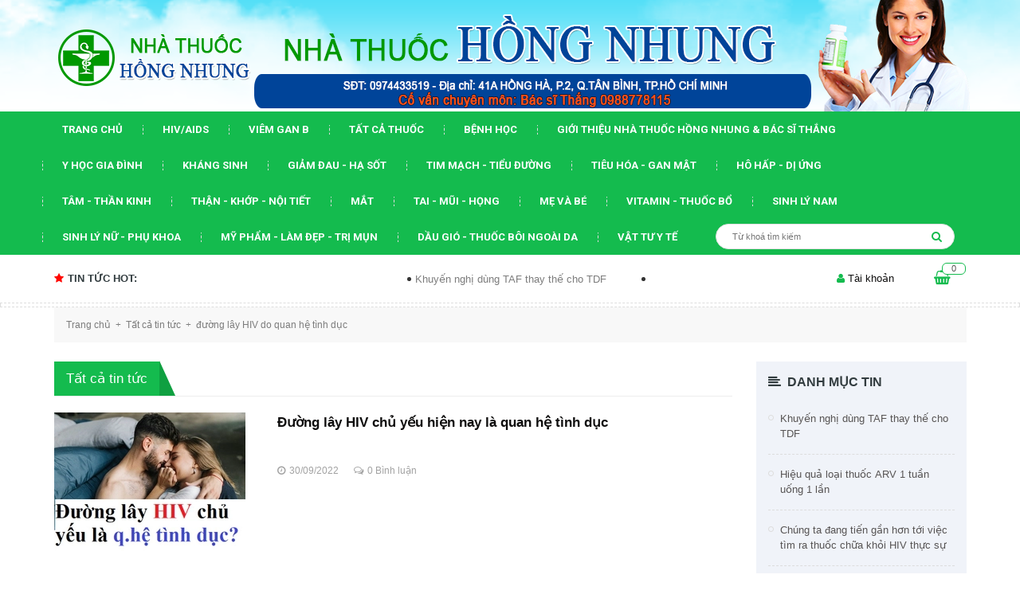

--- FILE ---
content_type: text/html; charset=utf-8
request_url: https://www.nhathuochongnhung.vn/blogs/all/tagged/duong-lay-hiv-do-quan-he-tinh-duc
body_size: 30436
content:
<!DOCTYPE html>
<html lang="vi">
	<head>
		<meta http-equiv="Content-Type" content="text/html; charset=utf-8" />
		<meta name="viewport" content="width=device-width, initial-scale=1, maximum-scale=1">			
		<title>
			Tất cả tin tức
			 tagged "đư&#7901;ng lây HIV do quan h&#7879; tình d&#7909;c"
			
			 Nhà Thuốc Hồng Nhung - HỒNG NHUNG Pharmacy			
		</title>
		
	<script>
	  var iwish_template='blog';
	  var iwish_cid=parseInt('0',10);	  
	</script>
	<script src="//bizweb.dktcdn.net/100/346/419/themes/707587/assets/iwishheader.js?1733651496563" type="text/javascript"></script>
		
		<!-- ================= Page description ================== -->
		
		<meta name="description" content="">
		
		<!-- ================= Meta ================== -->
		<meta name="keywords" content="Tất cả tin tức, Nhà Thuốc Hồng Nhung - HỒNG NHUNG Pharmacy, www.nhathuochongnhung.vn"/>		
		<link rel="canonical" href="https://www.nhathuochongnhung.vn/blogs/all"/>
		<meta name='revisit-after' content='1 days' />
		<meta name="robots" content="noodp,index,follow" />
		<!-- ================= Favicon ================== -->
		
		<link rel="icon" href="//bizweb.dktcdn.net/100/346/419/themes/707587/assets/favicon.png?1733651496563" type="image/x-icon" />
		
		<!-- ================= Google Fonts ================== -->
		
		
		
		<link href="//fonts.googleapis.com/css?family=Roboto:400,700" rel="stylesheet" type="text/css" media="all" />
		
		
		
		
		
		
			

		<!-- Facebook Open Graph meta tags -->
		

	<meta property="og:type" content="website">
	<meta property="og:title" content="Tất cả tin tức">
	<meta property="og:image" content="http://bizweb.dktcdn.net/100/346/419/themes/707587/assets/logo.png?1733651496563">
	<meta property="og:image:secure_url" content="https://bizweb.dktcdn.net/100/346/419/themes/707587/assets/logo.png?1733651496563">

<meta property="og:description" content="">
<meta property="og:url" content="https://www.nhathuochongnhung.vn/blogs/all">
<meta property="og:site_name" content="Nhà Thuốc Hồng Nhung - HỒNG NHUNG Pharmacy">		

		<!-- Plugin CSS -->			
		<link rel="stylesheet" href="https://maxcdn.bootstrapcdn.com/bootstrap/3.3.7/css/bootstrap.min.css" integrity="sha384-BVYiiSIFeK1dGmJRAkycuHAHRg32OmUcww7on3RYdg4Va+PmSTsz/K68vbdEjh4u" crossorigin="anonymous">
		<link rel="stylesheet" href="//maxcdn.bootstrapcdn.com/font-awesome/4.5.0/css/font-awesome.min.css">
		<link rel="stylesheet" href="https://code.ionicframework.com/ionicons/2.0.1/css/ionicons.min.css" >
		<link href="//bizweb.dktcdn.net/100/346/419/themes/707587/assets/owl.carousel.min.css?1733651496563" rel="stylesheet" type="text/css" media="all" />

		<!-- Build Main CSS -->								
		<link href="//bizweb.dktcdn.net/100/346/419/themes/707587/assets/base.scss.css?1733651496563" rel="stylesheet" type="text/css" media="all" />		
		<link href="//bizweb.dktcdn.net/100/346/419/themes/707587/assets/style.scss.css?1733651496563" rel="stylesheet" type="text/css" media="all" />		
		<link href="//bizweb.dktcdn.net/100/346/419/themes/707587/assets/update.scss.css?1733651496563" rel="stylesheet" type="text/css" media="all" />		
		<link href="//bizweb.dktcdn.net/100/346/419/themes/707587/assets/module.scss.css?1733651496563" rel="stylesheet" type="text/css" media="all" />
		<link href="//bizweb.dktcdn.net/100/346/419/themes/707587/assets/responsive.scss.css?1733651496563" rel="stylesheet" type="text/css" media="all" />
		<link href="//bizweb.dktcdn.net/100/346/419/themes/707587/assets/edit.scss.css?1733651496563" rel="stylesheet" type="text/css" media="all" />

		<!-- Header JS -->	
		<script src="//bizweb.dktcdn.net/100/346/419/themes/707587/assets/jquery-2.2.3.min.js?1733651496563" type="text/javascript"></script> 

		<script async defer src="https://maps.googleapis.com/maps/api/js?key=AIzaSyC9iZ5o1CyCVJDpIEADXs4CIRX1CAObT-Q&callback=initMap"
				type="text/javascript"></script>
		<script src="//bizweb.dktcdn.net/100/346/419/themes/707587/assets/jquery.gmap.min.js?1733651496563" type="text/javascript"></script>
		<!-- Bizweb javascript customer -->
		

		<!-- Bizweb conter for header -->
		<script>
	var Bizweb = Bizweb || {};
	Bizweb.store = 'nhathuochongnhung.mysapo.net';
	Bizweb.id = 346419;
	Bizweb.theme = {"id":707587,"name":"Oganic Theme","role":"main"};
	Bizweb.template = 'blog';
	if(!Bizweb.fbEventId)  Bizweb.fbEventId = 'xxxxxxxx-xxxx-4xxx-yxxx-xxxxxxxxxxxx'.replace(/[xy]/g, function (c) {
	var r = Math.random() * 16 | 0, v = c == 'x' ? r : (r & 0x3 | 0x8);
				return v.toString(16);
			});		
</script>
<script>
	(function () {
		function asyncLoad() {
			var urls = ["//productreviews.sapoapps.vn/assets/js/productreviews.min.js?store=nhathuochongnhung.mysapo.net","https://googleshopping.sapoapps.vn/conversion-tracker/global-tag/2330.js?store=nhathuochongnhung.mysapo.net","https://googleshopping.sapoapps.vn/conversion-tracker/event-tag/2330.js?store=nhathuochongnhung.mysapo.net","https://google-shopping.sapoapps.vn/conversion-tracker/global-tag/7762.js?store=nhathuochongnhung.mysapo.net","https://google-shopping.sapoapps.vn/conversion-tracker/event-tag/7762.js?store=nhathuochongnhung.mysapo.net"];
			for (var i = 0; i < urls.length; i++) {
				var s = document.createElement('script');
				s.type = 'text/javascript';
				s.async = true;
				s.src = urls[i];
				var x = document.getElementsByTagName('script')[0];
				x.parentNode.insertBefore(s, x);
			}
		};
		window.attachEvent ? window.attachEvent('onload', asyncLoad) : window.addEventListener('load', asyncLoad, false);
	})();
</script>


<script>
	window.BizwebAnalytics = window.BizwebAnalytics || {};
	window.BizwebAnalytics.meta = window.BizwebAnalytics.meta || {};
	window.BizwebAnalytics.meta.currency = 'VND';
	window.BizwebAnalytics.tracking_url = '/s';

	var meta = {};
	
	
	for (var attr in meta) {
	window.BizwebAnalytics.meta[attr] = meta[attr];
	}
</script>

	
		<script src="/dist/js/stats.min.js?v=96f2ff2"></script>
	











				
		<script>var ProductReviewsAppUtil=ProductReviewsAppUtil || {};</script>
		<link href="//bizweb.dktcdn.net/100/346/419/themes/707587/assets/iwish.css?1733651496563" rel="stylesheet" type="text/css" media="all" />
	</head>
	<body>		
		<!-- Main content -->
		<header class="header">
	<div class="top_header">
		
		<div class="container col-position">
			<div class="row">
				<div id="mobile" class="button-mobile-menu hidden-md hidden-lg">
					<span><i class="fa fa-align-left"></i></span>
				</div>
				<div class="col-md-3">
					<div class="logo">
						
						<a href="/" class="logo-wrapper ">					
							<img src="//bizweb.dktcdn.net/100/346/419/themes/707587/assets/logo.png?1733651496563" alt="logo ">					
						</a>
												
					</div>
				</div>
				<div class="heading-cart_m hidden-lg hidden-md">
					<a href="/cart" title="Giỏ hàng">
						<i class="fa fa-shopping-basket"></i>
						<div class="brd_cart"><span class="count_mobi count_item_pr">0</span></div>
					</a>
				</div>
				<div class="col-lg-9 col-md-9 hidden-sm hidden-xs hidden">
					<div class="tel_phone">
						<span class="tel_phone_inline telp1">Hotline: <a href="tel:0974433519"> 0974433519</a></span>
						<span class="tel_phone_inline">Địa chỉ:<span> 350/140/6 Nguyễn Văn Lượng, phường 16, quận Gò Vấp, TPHCM</span></span>
					</div>
				</div>
			</div>
		</div>
	</div>
	<div class="menu-mobile hidden-lg hidden-md" style="display:none;">
	<div class="wrap_menu_mb">
		<div class="posi">
			<div class="container content-menu-mobile">
				<ul class="ct-mb">
					
					
					
					<li class="mn-item mn-lv1 "><a class="item-a" href="/">Trang chủ</a></li>
					
					
					
					
					<li class="mn-item mn-lv1 "><a class="item-a" href="/hiv-aids">HIV/AIDS</a></li>
					
					
					
					
					<li class="mn-item mn-lv1 "><a class="item-a" href="/viem-gan-b">VIÊM GAN B</a></li>
					
					
					
					
					<li class="mn-item mn-lv1 "><a class="item-a" href="/collections/all">TẤT CẢ THUỐC</a></li>
					
					
					
					
					<li class="mn-item mn-lv1 "><a class="item-a" href="/suc-khoe">BỆNH HỌC</a></li>
					
					
					
					
					<li class="mn-item mn-lv1 "><a class="item-a" href="/nha-thuoc-hong-nhung-bac-si-thang">Giới thiệu Nhà thuốc Hồng Nhung & Bác sĩ THẮNG</a></li>
					
					
					
					
					<li class="mn-item mn-lv1 "><a class="item-a" href="/y-hoc-gia-dinh">Y HỌC GIA ĐÌNH</a></li>
					
					
					
					
					<li class="mn-item mn-lv1 "><a class="item-a" href="/khang-sinh-khang-virus-khang-nam">Kháng Sinh</a></li>
					
					
					
					
					<li class="mn-item mn-lv1 "><a class="item-a" href="/chong-viem-giam-dau-ha-sot">Giảm đau - Hạ sốt</a></li>
					
					
					
					
					<li class="mn-item mn-lv1 "><a class="item-a" href="/tim-mach-huyet-ap-tieu-duong">Tim mạch - Tiểu đường</a></li>
					
					
					
					
					<li class="mn-item mn-lv1 "><a class="item-a" href="/tieu-hoa-mat-gan-giai-doc">Tiêu hóa - Gan Mật</a></li>
					
					
					
					
					<li class="mn-item mn-lv1 "><a class="item-a" href="/ho-hap-hen-di-ung">Hô hấp - Dị ứng</a></li>
					
					
					
					
					<li class="mn-item mn-lv1 "><a class="item-a" href="/tam-than-than-kinh-duong-nao">Tâm - Thần kinh</a></li>
					
					
					
					
					<li class="mn-item mn-lv1 "><a class="item-a" href="/than-khop-noi-tiet">Thận - Khớp - Nội tiết</a></li>
					
					
					
					
					<li class="mn-item mn-lv1 "><a class="item-a" href="/mat">Mắt</a></li>
					
					
					
					
					<li class="mn-item mn-lv1 "><a class="item-a" href="/tai-mui-hong">Tai - Mũi - Họng</a></li>
					
					
					
					
					<li class="mn-item mn-lv1 "><a class="item-a" href="/me-be">Mẹ và Bé</a></li>
					
					
					
					
					<li class="mn-item mn-lv1 "><a class="item-a" href="/vitamin-khoang-chat">Vitamin - Thuốc Bổ</a></li>
					
					
					
					
					<li class="mn-item mn-lv1 "><a class="item-a" href="/sinh-ly-nam-tien-liet-tuyen">Sinh lý nam</a></li>
					
					
					
					
					<li class="mn-item mn-lv1 "><a class="item-a" href="/sinh-ly-nu-phu-khoa">Sinh lý nữ - Phụ khoa</a></li>
					
					
					
					
					<li class="mn-item mn-lv1 "><a class="item-a" href="/my-pham-lam-dep-tri-mun">Mỹ phẩm - Làm đẹp - Trị mụn</a></li>
					
					
					
					
					<li class="mn-item mn-lv1 "><a class="item-a" href="/thuoc-dung-ngoai-da-dau-gio">Dầu gió - Thuốc bôi ngoài da</a></li>
					
					
					
					
					<li class="mn-item mn-lv1 "><a class="item-a" href="/vat-tu-y-te-thuoc-khac">Vật tư y tế</a></li>
					
					
				</ul>
			</div>

			<div class="f-mn container">
				<span class="border-dashe-mn"></span>
				<div class="register-mobile">
					
					<div class="text-res res1 col-sm-6 col-xs-6"><a href="/account/login" title="Đăng nhập">Đăng nhập</a></div>
					<div class="text-res  col-sm-6 col-xs-6"><a href="/account/register" title="Đăng ký">Đăng ký</a></div>
					
				</div>
			</div>
			
			<div class="w-mobile">
				<a class="iWishView" href="javascript:;" data-customer-id="0"><i class="fa fa-heart-o"></i>&nbsp;Danh sách yêu thích</a>
			</div>
			
		</div>
	</div>
</div>
	<nav>
	<ul id="nav" class="nav container">
		
		
		
		
		
		
		<li class="nav-item "><a class="nav-link" href="/">Trang chủ</a></li>
		
		
		
		
		
		
		
		<li class="nav-item "><a class="nav-link" href="/hiv-aids">HIV/AIDS</a></li>
		
		
		
		
		
		
		
		<li class="nav-item "><a class="nav-link" href="/viem-gan-b">VIÊM GAN B</a></li>
		
		
		
		
		
		
		
		<li class="nav-item "><a class="nav-link" href="/collections/all">TẤT CẢ THUỐC</a></li>
		
		
		
		
		
		
		
		<li class="nav-item "><a class="nav-link" href="/suc-khoe">BỆNH HỌC</a></li>
		
		
		
		
		
		
		
		<li class="nav-item "><a class="nav-link" href="/nha-thuoc-hong-nhung-bac-si-thang">Giới thiệu Nhà thuốc Hồng Nhung & Bác sĩ THẮNG</a></li>
		
		
		
		
		
		
		
		<li class="nav-item "><a class="nav-link" href="/y-hoc-gia-dinh">Y HỌC GIA ĐÌNH</a></li>
		
		
		
		
		
		
		
		<li class="nav-item "><a class="nav-link" href="/khang-sinh-khang-virus-khang-nam">Kháng Sinh</a></li>
		
		
		
		
		
		
		
		<li class="nav-item "><a class="nav-link" href="/chong-viem-giam-dau-ha-sot">Giảm đau - Hạ sốt</a></li>
		
		
		
		
		
		
		
		<li class="nav-item "><a class="nav-link" href="/tim-mach-huyet-ap-tieu-duong">Tim mạch - Tiểu đường</a></li>
		
		
		
		
		
		
		
		<li class="nav-item "><a class="nav-link" href="/tieu-hoa-mat-gan-giai-doc">Tiêu hóa - Gan Mật</a></li>
		
		
		
		
		
		
		
		<li class="nav-item "><a class="nav-link" href="/ho-hap-hen-di-ung">Hô hấp - Dị ứng</a></li>
		
		
		
		
		
		
		
		<li class="nav-item "><a class="nav-link" href="/tam-than-than-kinh-duong-nao">Tâm - Thần kinh</a></li>
		
		
		
		
		
		
		
		<li class="nav-item "><a class="nav-link" href="/than-khop-noi-tiet">Thận - Khớp - Nội tiết</a></li>
		
		
		
		
		
		
		
		<li class="nav-item "><a class="nav-link" href="/mat">Mắt</a></li>
		
		
		
		
		
		
		
		<li class="nav-item "><a class="nav-link" href="/tai-mui-hong">Tai - Mũi - Họng</a></li>
		
		
		
		
		
		
		
		<li class="nav-item "><a class="nav-link" href="/me-be">Mẹ và Bé</a></li>
		
		
		
		
		
		
		
		<li class="nav-item "><a class="nav-link" href="/vitamin-khoang-chat">Vitamin - Thuốc Bổ</a></li>
		
		
		
		
		
		
		
		<li class="nav-item "><a class="nav-link" href="/sinh-ly-nam-tien-liet-tuyen">Sinh lý nam</a></li>
		
		
		
		
		
		
		
		<li class="nav-item "><a class="nav-link" href="/sinh-ly-nu-phu-khoa">Sinh lý nữ - Phụ khoa</a></li>
		
		
		
		
		
		
		
		<li class="nav-item "><a class="nav-link" href="/my-pham-lam-dep-tri-mun">Mỹ phẩm - Làm đẹp - Trị mụn</a></li>
		
		
		
		
		
		
		
		<li class="nav-item "><a class="nav-link" href="/thuoc-dung-ngoai-da-dau-gio">Dầu gió - Thuốc bôi ngoài da</a></li>
		
		
		
		
		
		
		
		<li class="nav-item "><a class="nav-link" href="/vat-tu-y-te-thuoc-khac">Vật tư y tế</a></li>
		
		
		<li class="search search-bus f-right">
			<div class="header_search search_form">
	<form class="input-group search-bar search_form" action="/search" method="get" role="search">		
		<input type="search" name="query" value="" placeholder="Từ khoá tìm kiếm " class="input-group-field st-default-search-input search-text" autocomplete="off">
		<span class="input-group-btn">
			<button class="btn icon-fallback-text">
				<i class="fa fa-search"></i>
			</button>
		</span>
	</form>
</div> 
		</li>
	</ul>	
</nav>
<div class="search-mobi hidden-lg hidden-md">
	<div class="container">
		<div class="search search-bus">
			<div class="header_search search_form">
	<form class="input-group search-bar search_form" action="/search" method="get" role="search">		
		<input type="search" name="query" value="" placeholder="Từ khoá tìm kiếm " class="input-group-field st-default-search-input search-text" autocomplete="off">
		<span class="input-group-btn">
			<button class="btn icon-fallback-text">
				<i class="fa fa-search"></i>
			</button>
		</span>
	</form>
</div> 
		</div>
	</div>
</div>
	<div class="topbar hidden-sm hidden-xs">
		<div class="container">
			<div>
				<div class="row">
					<div class="col-sm-6 col-md-9 col-lg-9 a-left">
						<div class="hot_news_side">
							<h2 class="title_hot_news"><i class="fa fa-star"></i>Tin tức hot:</h2>
							<div class="ticker">
								<marquee behavior="scroll" direction="left" 
										 onmouseover="this.stop();" 
										 onmouseout="this.start();">
									
									<a class="title_ticker" title="Khuyến nghị dùng TAF thay thế cho TDF" href="/khuyen-nghi-dung-taf-thay-the-cho-tdf">Khuyến nghị dùng TAF thay thế cho TDF</a>
									
									<a class="title_ticker" title="Hiệu quả loại thuốc ARV 1 tuần uống 1 lần" href="/hieu-qua-loai-thuoc-arv-1-tuan-uong-1-lan">Hiệu quả loại thuốc ARV 1 tuần uống...</a>
									
									<a class="title_ticker" title="Chúng ta đang tiến gần hơn tới việc tìm ra thuốc chữa khỏi HIV thực sự" href="/chung-ta-dang-tien-gan-hon-toi-viec-tim-ra-thuoc-chua-khoi-hiv-thuc-su">Chúng ta đang tiến gần hơn tới việc...</a>
									
									<a class="title_ticker" title="Triển vọng của loại thuốc ARV uống mỗi tuần 1 lần" href="/trien-vong-cua-loai-thuoc-arv-uong-moi-tuan-1-lan">Triển vọng của loại thuốc ARV uống mỗi...</a>
									
									<a class="title_ticker" title="Cảnh báo tình trạng mắc bệnh sùi mào gà đang gia tăng trong giới trẻ" href="/canh-bao-tinh-trang-mac-benh-sui-mao-ga-dang-gia-tang-trong-gioi-tre">Cảnh báo tình trạng mắc bệnh sùi mào...</a>
									
									<a class="title_ticker" title="Vắc xin ngừa HIV công nghệ mRNA đầy triển vọng" href="/vac-xin-ngua-hiv-cong-nghe-mrna-day-trien-vong">Vắc xin ngừa HIV công nghệ mRNA đầy...</a>
									
								</marquee>

							</div>
						</div>

					</div>
					<div class="col-sm-6 col-md-3 col-lg-3">
						<div class="top-cart-contain f-right">
							<div class="mini-cart text-xs-center">
								<div class="heading-cart hidden-sm hidden-xs">
									<a href="/cart" title="Giỏ hàng">
										<i class="fa fa-shopping-basket"></i>
										<div class="brd_cart"><span class="cartCount count_item_pr" id="cart-total">0</span></div>
									</a>
								</div>	
								<div class="top-cart-content">					
									<ul id="cart-sidebar" class="mini-products-list count_li">
										<li class="list-item">
											<ul></ul>
										</li>
										<li class="action">
											<ul>
												<li class="li-fix-1">
													<div class="top-subtotal">
														Tổng tiền thanh toán: 
														<span class="price"></span>
													</div>
												</li>
												<li class="li-fix-2" style="">
													<div class="actions">
														<a href="/cart" class="btn btn-primary">
															<span>Giỏ hàng</span>
														</a>
														<a href="/checkout" class="btn btn-checkout btn-gray">
															<span>Thanh toán</span>
														</a>
													</div>
												</li>
											</ul>
										</li>
									</ul>
								</div>
							</div>
						</div>	
						<ul class="hidden-sm hidden-xs list-inline f-right right-header">
							<li><div class="acc_clicked"><i class="fa fa-user"></i>&nbsp;Tài khoản
								<ul class="ul_account" style="display:none;">
									
									<li><a href="/account/login" title="Đăng nhập">Đăng nhập</a></li>
									<li><a href="/account/register" title="Đăng ký">Đăng ký</a></li>
									
									
									<li>
										<a class="iWishView" href="javascript:;" data-customer-id="0"><i class="fa fa-heart-o"></i>&nbsp;Danh sách yêu thích</a>
									</li>
									
								</ul>
								</div>

							</li>

						</ul>

					</div>

				</div>
			</div>
		</div>
	</div>

</header>
		<section class="bread-crumb">
	<span class="crumb-border"></span>
	<div class="container">
		<div class="row">
			<div class="col-xs-12">
				<ul class="breadcrumb" itemscope itemtype="http://data-vocabulary.org/Breadcrumb">					
					<li class="home">
						<a itemprop="url" href="/" ><span itemprop="title">Trang chủ</span></a>						
						<span><i class="fa">+</i></span>
					</li>
					
					
					
					<li>
						<a itemprop="url" href="/blogs/all" ><span itemprop="title">Tất cả tin tức</span></a>
						<span><i class="fa">+</i></span>

					</li>
					<li><strong itemprop="title">đư&#7901;ng lây HIV do quan h&#7879; tình d&#7909;c</strong></li>
					
					
				</ul>
			</div>
		</div>
	</div>
</section>
<div class="container">
	<div class="row">
		<section class="blog_page_content right-content col-lg-9 col-md-9 col-sm-12 col-xs-12 ">			
			<div class="heade_aside">
				<h1 class="name_aside">Tất cả tin tức</h1>
			</div>
			
			

			<section class="list-blogs blog-main">
								
				<article class="blog-item">
					<div class="blog-item-thumbnail">						
						<a href="/duong-lay-hiv-chu-yeu-hien-nay-la-quan-he-tinh-duc">
							
							<img src="//bizweb.dktcdn.net/thumb/medium/100/346/419/articles/1637cfe3-23ed-47d0-9fd9-5b3898eced20.jpg?v=1664509049113" alt="Đường lây HIV chủ yếu hiện nay là quan hệ tình dục">
							
						</a>
					</div>
					<div class="blog_item_content">
						<h3 class="blog-item-name"><a class="line-clamp line-clamp-2" href="/duong-lay-hiv-chu-yeu-hien-nay-la-quan-he-tinh-duc">Đường lây HIV chủ yếu hiện nay là quan hệ tình dục</a></h3>
						<div class="post-time">
							<span class="date-post"><i class="fa fa-clock-o"></i>30/09/2022</span>
							<span class="count_cm"><i class="fa  fa-comments-o "></i>0 Bình luận</span>
						</div>
						<p class="blog-item-summary margin-bottom-5 line-clamp line-clamp-3"></p>
					</div>
				</article>
				


				
				

				<div class="related-product-blog">
					<span class="border-module-dashed"></span>
					<div class="heading">
						<h2 class="title-head-module-inblog"><a href="san-pham-noi-bat" title="Sản phẩm nổi bật">Sản phẩm nổi bật</a></h2>
					</div>
					<div class="products  owl-carousel owl-theme products-view-grid" data-md-items="4" data-sm-items="3" data-xs-items="2" data-margin="30">
						
						




 














<div class="product-box-news">															
	<div class="product-thumbnail">
		<a href="/thuoc-eltvir-gia-bao-nhieu-mua-o-dau-tot-nhat" title="Thuốc Eltvir giá bao nhiêu? Mua ở đâu tốt nhất">
			<img src="//bizweb.dktcdn.net/thumb/medium/100/346/419/products/z2554375590810-37d9e595a45f9cd15fc12201109d9747.jpg?v=1677757427737" alt="Thuốc Eltvir giá bao nhiêu? Mua ở đâu tốt nhất">
		</a>
		<div class="product-action clearfix">
			<form action="/cart/add" method="post" class="variants form-nut-grid" data-id="product-actions-22017191" enctype="multipart/form-data">
				<div>
					
					<a href="/thuoc-eltvir-gia-bao-nhieu-mua-o-dau-tot-nhat" data-handle="thuoc-eltvir-gia-bao-nhieu-mua-o-dau-tot-nhat" class="btn-white btn_view btn right-to quick-view"><i class="fa fa-eye"></i></a>
					
					
					
					
				</div>
			</form>
		</div>
	</div>
	<div class="product-info">
		<h3 class="product-name"><a href="/thuoc-eltvir-gia-bao-nhieu-mua-o-dau-tot-nhat" title="Thuốc Eltvir giá bao nhiêu? Mua ở đâu tốt nhất" class="line-clamp line-clamp-2">Thuốc Eltvir giá bao nhiêu? Mua ở đâu tốt nhất</a></h3>
		
		<div class="reviews-product-grid">
			<div class="bizweb-product-reviews-badge" data-id="22017191"></div>
		</div>
		
		
		<div class="price-box clearfix">
			<span class="price product-price">Liên hệ</span>
		</div>
		
	</div>


</div>
						
						




 












<div class="product-box-news">															
	<div class="product-thumbnail">
		<a href="/mua-acriptega-co-tem-uy-tin-re-nhat-o-dau" title="Mua Acriptega có tem uy tín, rẻ nhất ở đâu hiện nay?">
			<img src="//bizweb.dktcdn.net/thumb/medium/100/346/419/products/0c2111358be679b820f78.jpg?v=1618284885793" alt="Mua Acriptega có tem uy tín, rẻ nhất ở đâu hiện nay?">
		</a>
		<div class="product-action clearfix">
			<form action="/cart/add" method="post" class="variants form-nut-grid" data-id="product-actions-21247222" enctype="multipart/form-data">
				<div>
					
					<a href="/mua-acriptega-co-tem-uy-tin-re-nhat-o-dau" data-handle="mua-acriptega-co-tem-uy-tin-re-nhat-o-dau" class="btn-white btn_view btn right-to quick-view"><i class="fa fa-eye"></i></a>
					
					
					<input type="hidden" name="variantId" value="44002001" />
					<button class="btn-buy btn-cart btn btn-gray button_css  left-to add_to_cart" title="Cho vào giỏ hàng"><span><!--<i class="fa fa-cart-plus" aria-hidden="true"></i>-->
						Mua hàng</span>
					</button>
					
					
				</div>
			</form>
		</div>
	</div>
	<div class="product-info">
		<h3 class="product-name"><a href="/mua-acriptega-co-tem-uy-tin-re-nhat-o-dau" title="Mua Acriptega có tem uy tín, rẻ nhất ở đâu hiện nay?" class="line-clamp line-clamp-2">Mua Acriptega có tem uy tín, rẻ nhất ở đâu hiện nay?</a></h3>
		
		<div class="reviews-product-grid">
			<div class="bizweb-product-reviews-badge" data-id="21247222"></div>
		</div>
		
		
		
		<div class="price-box clearfix">
			<span class="price product-price">1.260.000₫</span>
		</div>
		
		
	</div>


</div>
						
						




 














<div class="product-box-news">															
	<div class="product-thumbnail">
		<a href="/mua-acriptega-tot-nhat-chuan-bac-si-dieu-tri-hiv-hang-dau-viet-nam" title="Mua Acriptega tốt nhất, chuẩn bác sĩ điều trị HIV hàng đầu Việt Nam">
			<img src="//bizweb.dktcdn.net/thumb/medium/100/346/419/products/7322ef4c621e9e40c70f20.jpg?v=1594786873970" alt="Mua Acriptega tốt nhất, chuẩn bác sĩ điều trị HIV hàng đầu Việt Nam">
		</a>
		<div class="product-action clearfix">
			<form action="/cart/add" method="post" class="variants form-nut-grid" data-id="product-actions-18602862" enctype="multipart/form-data">
				<div>
					
					<a href="/mua-acriptega-tot-nhat-chuan-bac-si-dieu-tri-hiv-hang-dau-viet-nam" data-handle="mua-acriptega-tot-nhat-chuan-bac-si-dieu-tri-hiv-hang-dau-viet-nam" class="btn-white btn_view btn right-to quick-view"><i class="fa fa-eye"></i></a>
					
					
					<input type="hidden" name="variantId" value="34261984" />
					<button class="btn-buy btn-cart btn btn-gray button_css  left-to add_to_cart" title="Cho vào giỏ hàng"><span><!--<i class="fa fa-cart-plus" aria-hidden="true"></i>-->
						Mua hàng</span>
					</button>
					
					
				</div>
			</form>
		</div>
	</div>
	<div class="product-info">
		<h3 class="product-name"><a href="/mua-acriptega-tot-nhat-chuan-bac-si-dieu-tri-hiv-hang-dau-viet-nam" title="Mua Acriptega tốt nhất, chuẩn bác sĩ điều trị HIV hàng đầu Việt Nam" class="line-clamp line-clamp-2">Mua Acriptega tốt nhất, chuẩn bác sĩ điều trị HIV hàng đầu Việt Nam</a></h3>
		
		<div class="reviews-product-grid">
			<div class="bizweb-product-reviews-badge" data-id="18602862"></div>
		</div>
		
		
		
		<div class="price-box clearfix">			
			<span class="price product-price">900.000₫</span>
			
			<span class="price product-price-old">
				1.100.000₫			
			</span>
						
		</div>		
		
		
	</div>


</div>
						
						




 












<div class="product-box-news">															
	<div class="product-thumbnail">
		<a href="/cap-nhat-2023-mua-thuoc-aluvia-o-dau-tot-nhat-tphcm-ha-noi" title="Mua thuốc Aluvia ở đâu tốt nhất hiện nay?">
			<img src="//bizweb.dktcdn.net/thumb/medium/100/346/419/products/1f50ff5a75088956d0194.jpg?v=1594786308267" alt="Mua thuốc Aluvia ở đâu tốt nhất hiện nay?">
		</a>
		<div class="product-action clearfix">
			<form action="/cart/add" method="post" class="variants form-nut-grid" data-id="product-actions-18602812" enctype="multipart/form-data">
				<div>
					
					<a href="/cap-nhat-2023-mua-thuoc-aluvia-o-dau-tot-nhat-tphcm-ha-noi" data-handle="cap-nhat-2023-mua-thuoc-aluvia-o-dau-tot-nhat-tphcm-ha-noi" class="btn-white btn_view btn right-to quick-view"><i class="fa fa-eye"></i></a>
					
					
					<input type="hidden" name="variantId" value="34261860" />
					<button class="btn-buy btn-cart btn btn-gray button_css  left-to add_to_cart" title="Cho vào giỏ hàng"><span><!--<i class="fa fa-cart-plus" aria-hidden="true"></i>-->
						Mua hàng</span>
					</button>
					
					
				</div>
			</form>
		</div>
	</div>
	<div class="product-info">
		<h3 class="product-name"><a href="/cap-nhat-2023-mua-thuoc-aluvia-o-dau-tot-nhat-tphcm-ha-noi" title="Mua thuốc Aluvia ở đâu tốt nhất hiện nay?" class="line-clamp line-clamp-2">Mua thuốc Aluvia ở đâu tốt nhất hiện nay?</a></h3>
		
		<div class="reviews-product-grid">
			<div class="bizweb-product-reviews-badge" data-id="18602812"></div>
		</div>
		
		
		
		<div class="price-box clearfix">
			<span class="price product-price">1.700.000₫</span>
		</div>
		
		
	</div>


</div>
						
						




 












<div class="product-box-news">															
	<div class="product-thumbnail">
		<a href="/trustiva-gia-bao-nhieu-mua-o-dau-tot-nhat" title="Trustiva giá bao nhiêu? Mua ở đâu tốt nhất?">
			<img src="//bizweb.dktcdn.net/thumb/medium/100/346/419/products/7b86f3c57e9782c9db8625.jpg?v=1594784756140" alt="Trustiva giá bao nhiêu? Mua ở đâu tốt nhất?">
		</a>
		<div class="product-action clearfix">
			<form action="/cart/add" method="post" class="variants form-nut-grid" data-id="product-actions-18602539" enctype="multipart/form-data">
				<div>
					
					<a href="/trustiva-gia-bao-nhieu-mua-o-dau-tot-nhat" data-handle="trustiva-gia-bao-nhieu-mua-o-dau-tot-nhat" class="btn-white btn_view btn right-to quick-view"><i class="fa fa-eye"></i></a>
					
					
					<input type="hidden" name="variantId" value="34260913" />
					<button class="btn-buy btn-cart btn btn-gray button_css  left-to add_to_cart" title="Cho vào giỏ hàng"><span><!--<i class="fa fa-cart-plus" aria-hidden="true"></i>-->
						Mua hàng</span>
					</button>
					
					
				</div>
			</form>
		</div>
	</div>
	<div class="product-info">
		<h3 class="product-name"><a href="/trustiva-gia-bao-nhieu-mua-o-dau-tot-nhat" title="Trustiva giá bao nhiêu? Mua ở đâu tốt nhất?" class="line-clamp line-clamp-2">Trustiva giá bao nhiêu? Mua ở đâu tốt nhất?</a></h3>
		
		<div class="reviews-product-grid">
			<div class="bizweb-product-reviews-badge" data-id="18602539"></div>
		</div>
		
		
		
		<div class="price-box clearfix">
			<span class="price product-price">850.000₫</span>
		</div>
		
		
	</div>


</div>
						
						




 












<div class="product-box-news">															
	<div class="product-thumbnail">
		<a href="/mua-avonza-tot-nhat-avonza-cua-bac-si-dieu-tri-hiv-hang-dau-viet-nam" title="Mua Avonza tốt nhất? Avonza của bác sĩ điều trị HIV hàng đầu Việt Nam">
			<img src="//bizweb.dktcdn.net/thumb/medium/100/346/419/products/52e63cefb1bd4de314ac32.jpg?v=1594783400317" alt="Mua Avonza tốt nhất? Avonza của bác sĩ điều trị HIV hàng đầu Việt Nam">
		</a>
		<div class="product-action clearfix">
			<form action="/cart/add" method="post" class="variants form-nut-grid" data-id="product-actions-18602250" enctype="multipart/form-data">
				<div>
					
					<a href="/mua-avonza-tot-nhat-avonza-cua-bac-si-dieu-tri-hiv-hang-dau-viet-nam" data-handle="mua-avonza-tot-nhat-avonza-cua-bac-si-dieu-tri-hiv-hang-dau-viet-nam" class="btn-white btn_view btn right-to quick-view"><i class="fa fa-eye"></i></a>
					
					
					<input type="hidden" name="variantId" value="34259444" />
					<button class="btn-buy btn-cart btn btn-gray button_css  left-to add_to_cart" title="Cho vào giỏ hàng"><span><!--<i class="fa fa-cart-plus" aria-hidden="true"></i>-->
						Mua hàng</span>
					</button>
					
					
				</div>
			</form>
		</div>
	</div>
	<div class="product-info">
		<h3 class="product-name"><a href="/mua-avonza-tot-nhat-avonza-cua-bac-si-dieu-tri-hiv-hang-dau-viet-nam" title="Mua Avonza tốt nhất? Avonza của bác sĩ điều trị HIV hàng đầu Việt Nam" class="line-clamp line-clamp-2">Mua Avonza tốt nhất? Avonza của bác sĩ điều trị HIV hàng đầu Việt Nam</a></h3>
		
		<div class="reviews-product-grid">
			<div class="bizweb-product-reviews-badge" data-id="18602250"></div>
		</div>
		
		
		
		<div class="price-box clearfix">
			<span class="price product-price">650.000₫</span>
		</div>
		
		
	</div>


</div>
						
						




 














<div class="product-box-news">															
	<div class="product-thumbnail">
		<a href="/mua-eltvir-tot-nhat-o-dau-gia-eltvir-moi-nhat-2023" title="Mua Eltvir tốt nhất ở đâu? Giá Eltvir mới nhất 2024?">
			<img src="//bizweb.dktcdn.net/thumb/medium/100/346/419/products/da977fd1f2830edd579224.jpg?v=1678075324777" alt="Mua Eltvir tốt nhất ở đâu? Giá Eltvir mới nhất 2024?">
		</a>
		<div class="product-action clearfix">
			<form action="/cart/add" method="post" class="variants form-nut-grid" data-id="product-actions-18602130" enctype="multipart/form-data">
				<div>
					
					<a href="/mua-eltvir-tot-nhat-o-dau-gia-eltvir-moi-nhat-2023" data-handle="mua-eltvir-tot-nhat-o-dau-gia-eltvir-moi-nhat-2023" class="btn-white btn_view btn right-to quick-view"><i class="fa fa-eye"></i></a>
					
					
					
					
				</div>
			</form>
		</div>
	</div>
	<div class="product-info">
		<h3 class="product-name"><a href="/mua-eltvir-tot-nhat-o-dau-gia-eltvir-moi-nhat-2023" title="Mua Eltvir tốt nhất ở đâu? Giá Eltvir mới nhất 2024?" class="line-clamp line-clamp-2">Mua Eltvir tốt nhất ở đâu? Giá Eltvir mới nhất 2024?</a></h3>
		
		<div class="reviews-product-grid">
			<div class="bizweb-product-reviews-badge" data-id="18602130"></div>
		</div>
		
		
		<div class="price-box clearfix">
			<span class="price product-price">Liên hệ</span>
		</div>
		
	</div>


</div>
						
						




 












<div class="product-box-news">															
	<div class="product-thumbnail">
		<a href="/thuoc-hepbest-25mg-gia-bao-nhieu-mua-o-dau-tot-nhat" title="Thuốc Hepbest 25mg giá bao nhiêu? Mua ở đâu tốt nhất?">
			<img src="//bizweb.dktcdn.net/thumb/medium/100/346/419/products/8c74d46d212bdd75843a2.jpg?v=1594611733883" alt="Thuốc Hepbest 25mg giá bao nhiêu? Mua ở đâu tốt nhất?">
		</a>
		<div class="product-action clearfix">
			<form action="/cart/add" method="post" class="variants form-nut-grid" data-id="product-actions-18582430" enctype="multipart/form-data">
				<div>
					
					<a href="/thuoc-hepbest-25mg-gia-bao-nhieu-mua-o-dau-tot-nhat" data-handle="thuoc-hepbest-25mg-gia-bao-nhieu-mua-o-dau-tot-nhat" class="btn-white btn_view btn right-to quick-view"><i class="fa fa-eye"></i></a>
					
					
					<input type="hidden" name="variantId" value="34214590" />
					<button class="btn-buy btn-cart btn btn-gray button_css  left-to add_to_cart" title="Cho vào giỏ hàng"><span><!--<i class="fa fa-cart-plus" aria-hidden="true"></i>-->
						Mua hàng</span>
					</button>
					
					
				</div>
			</form>
		</div>
	</div>
	<div class="product-info">
		<h3 class="product-name"><a href="/thuoc-hepbest-25mg-gia-bao-nhieu-mua-o-dau-tot-nhat" title="Thuốc Hepbest 25mg giá bao nhiêu? Mua ở đâu tốt nhất?" class="line-clamp line-clamp-2">Thuốc Hepbest 25mg giá bao nhiêu? Mua ở đâu tốt nhất?</a></h3>
		
		<div class="reviews-product-grid">
			<div class="bizweb-product-reviews-badge" data-id="18582430"></div>
		</div>
		
		
		
		<div class="price-box clearfix">
			<span class="price product-price">900.000₫</span>
		</div>
		
		
	</div>


</div>
						
						




 














<div class="product-box-news">															
	<div class="product-thumbnail">
		<a href="/acriptega-mylan-50mg-300mg-300mg-gia-re-mua-o-dau-chuan-nhat" title="Acriptega Mylan 50mg/300mg/300mg giá rẻ mua ở đâu chuẩn nhất?">
			<img src="//bizweb.dktcdn.net/thumb/medium/100/346/419/products/8622c86996a26bfc32b3.jpg?v=1592820493240" alt="Acriptega Mylan 50mg/300mg/300mg giá rẻ mua ở đâu chuẩn nhất?">
		</a>
		<div class="product-action clearfix">
			<form action="/cart/add" method="post" class="variants form-nut-grid" data-id="product-actions-18324461" enctype="multipart/form-data">
				<div>
					
					<a href="/acriptega-mylan-50mg-300mg-300mg-gia-re-mua-o-dau-chuan-nhat" data-handle="acriptega-mylan-50mg-300mg-300mg-gia-re-mua-o-dau-chuan-nhat" class="btn-white btn_view btn right-to quick-view"><i class="fa fa-eye"></i></a>
					
					
					<input type="hidden" name="variantId" value="33639328" />
					<button class="btn-buy btn-cart btn btn-gray button_css  left-to add_to_cart" title="Cho vào giỏ hàng"><span><!--<i class="fa fa-cart-plus" aria-hidden="true"></i>-->
						Mua hàng</span>
					</button>
					
					
				</div>
			</form>
		</div>
	</div>
	<div class="product-info">
		<h3 class="product-name"><a href="/acriptega-mylan-50mg-300mg-300mg-gia-re-mua-o-dau-chuan-nhat" title="Acriptega Mylan 50mg/300mg/300mg giá rẻ mua ở đâu chuẩn nhất?" class="line-clamp line-clamp-2">Acriptega Mylan 50mg/300mg/300mg giá rẻ mua ở đâu chuẩn nhất?</a></h3>
		
		<div class="reviews-product-grid">
			<div class="bizweb-product-reviews-badge" data-id="18324461"></div>
		</div>
		
		
		
		<div class="price-box clearfix">			
			<span class="price product-price">1.100.000₫</span>
			
			<span class="price product-price-old">
				1.300.000₫			
			</span>
						
		</div>		
		
		
	</div>


</div>
						
						




 














<div class="product-box-news">															
	<div class="product-thumbnail">
		<a href="/pharcavir-25mg-gia-bao-nhieu-mua-o-dau-tot-nhat" title="Pharcavir 25mg giá bao nhiêu? Mua ở đâu tốt nhất?">
			<img src="//bizweb.dktcdn.net/thumb/medium/100/346/419/products/994145a5646e9930c07f.jpg?v=1592818127723" alt="Pharcavir 25mg giá bao nhiêu? Mua ở đâu tốt nhất?">
		</a>
		<div class="product-action clearfix">
			<form action="/cart/add" method="post" class="variants form-nut-grid" data-id="product-actions-18323565" enctype="multipart/form-data">
				<div>
					
					<a href="/pharcavir-25mg-gia-bao-nhieu-mua-o-dau-tot-nhat" data-handle="pharcavir-25mg-gia-bao-nhieu-mua-o-dau-tot-nhat" class="btn-white btn_view btn right-to quick-view"><i class="fa fa-eye"></i></a>
					
					
					<input type="hidden" name="variantId" value="33637382" />
					<button class="btn-buy btn-cart btn btn-gray button_css  left-to add_to_cart" title="Cho vào giỏ hàng"><span><!--<i class="fa fa-cart-plus" aria-hidden="true"></i>-->
						Mua hàng</span>
					</button>
					
					
				</div>
			</form>
		</div>
	</div>
	<div class="product-info">
		<h3 class="product-name"><a href="/pharcavir-25mg-gia-bao-nhieu-mua-o-dau-tot-nhat" title="Pharcavir 25mg giá bao nhiêu? Mua ở đâu tốt nhất?" class="line-clamp line-clamp-2">Pharcavir 25mg giá bao nhiêu? Mua ở đâu tốt nhất?</a></h3>
		
		<div class="reviews-product-grid">
			<div class="bizweb-product-reviews-badge" data-id="18323565"></div>
		</div>
		
		
		
		<div class="price-box clearfix">			
			<span class="price product-price">600.000₫</span>
			
			<span class="price product-price-old">
				700.000₫			
			</span>
						
		</div>		
		
		
	</div>


</div>
						
						




 












<div class="product-box-news">															
	<div class="product-thumbnail">
		<a href="/mua-thuoc-arv-tle-m152-tot-nhat-o-tphcm-sai-gon" title="MUA THUỐC ARV TLE M152 TỐT NHẤT Ở HÀ NỘI, TPHCM">
			<img src="//bizweb.dktcdn.net/thumb/medium/100/346/419/products/8cabc928-3146-4dee-979b-c755d73496c8-jpeg.jpg?v=1567740864987" alt="MUA THUỐC ARV TLE M152 TỐT NHẤT Ở HÀ NỘI, TPHCM">
		</a>
		<div class="product-action clearfix">
			<form action="/cart/add" method="post" class="variants form-nut-grid" data-id="product-actions-15691718" enctype="multipart/form-data">
				<div>
					
					<a href="/mua-thuoc-arv-tle-m152-tot-nhat-o-tphcm-sai-gon" data-handle="mua-thuoc-arv-tle-m152-tot-nhat-o-tphcm-sai-gon" class="btn-white btn_view btn right-to quick-view"><i class="fa fa-eye"></i></a>
					
					
					<input type="hidden" name="variantId" value="27337995" />
					<button class="btn-buy btn-cart btn btn-gray button_css  left-to add_to_cart" title="Cho vào giỏ hàng"><span><!--<i class="fa fa-cart-plus" aria-hidden="true"></i>-->
						Mua hàng</span>
					</button>
					
					
				</div>
			</form>
		</div>
	</div>
	<div class="product-info">
		<h3 class="product-name"><a href="/mua-thuoc-arv-tle-m152-tot-nhat-o-tphcm-sai-gon" title="MUA THUỐC ARV TLE M152 TỐT NHẤT Ở HÀ NỘI, TPHCM" class="line-clamp line-clamp-2">MUA THUỐC ARV TLE M152 TỐT NHẤT Ở HÀ NỘI, TPHCM</a></h3>
		
		<div class="reviews-product-grid">
			<div class="bizweb-product-reviews-badge" data-id="15691718"></div>
		</div>
		
		
		
		<div class="price-box clearfix">
			<span class="price product-price">650.000₫</span>
		</div>
		
		
	</div>


</div>
						
						




 












<div class="product-box-news">															
	<div class="product-thumbnail">
		<a href="/avonza-gia-re-nen-mua-o-dau-uy-tin-tot-nhat" title="Avonza giá rẻ nên mua ở đâu uy tín tốt nhất?">
			<img src="//bizweb.dktcdn.net/thumb/medium/100/346/419/products/3a5baf4a-54ec-4d89-b467-9add42af607a-jpeg.jpg?v=1567740430213" alt="Avonza giá rẻ nên mua ở đâu uy tín tốt nhất?">
		</a>
		<div class="product-action clearfix">
			<form action="/cart/add" method="post" class="variants form-nut-grid" data-id="product-actions-15691542" enctype="multipart/form-data">
				<div>
					
					<a href="/avonza-gia-re-nen-mua-o-dau-uy-tin-tot-nhat" data-handle="avonza-gia-re-nen-mua-o-dau-uy-tin-tot-nhat" class="btn-white btn_view btn right-to quick-view"><i class="fa fa-eye"></i></a>
					
					
					<input type="hidden" name="variantId" value="27337700" />
					<button class="btn-buy btn-cart btn btn-gray button_css  left-to add_to_cart" title="Cho vào giỏ hàng"><span><!--<i class="fa fa-cart-plus" aria-hidden="true"></i>-->
						Mua hàng</span>
					</button>
					
					
				</div>
			</form>
		</div>
	</div>
	<div class="product-info">
		<h3 class="product-name"><a href="/avonza-gia-re-nen-mua-o-dau-uy-tin-tot-nhat" title="Avonza giá rẻ nên mua ở đâu uy tín tốt nhất?" class="line-clamp line-clamp-2">Avonza giá rẻ nên mua ở đâu uy tín tốt nhất?</a></h3>
		
		<div class="reviews-product-grid">
			<div class="bizweb-product-reviews-badge" data-id="15691542"></div>
		</div>
		
		
		
		<div class="price-box clearfix">
			<span class="price product-price">650.000₫</span>
		</div>
		
		
	</div>


</div>
						
						




 












<div class="product-box-news">															
	<div class="product-thumbnail">
		<a href="/gia-ban-thuoc-aluvia-bao-nhieu-tien" title="Giá bán thuốc Aluvia bao nhiêu tiền?">
			<img src="//bizweb.dktcdn.net/thumb/medium/100/346/419/products/2efa00b9-ab89-4dc8-b5a5-9fe660145dc9-jpeg.jpg?v=1567740132393" alt="Giá bán thuốc Aluvia bao nhiêu tiền?">
		</a>
		<div class="product-action clearfix">
			<form action="/cart/add" method="post" class="variants form-nut-grid" data-id="product-actions-15691514" enctype="multipart/form-data">
				<div>
					
					<a href="/gia-ban-thuoc-aluvia-bao-nhieu-tien" data-handle="gia-ban-thuoc-aluvia-bao-nhieu-tien" class="btn-white btn_view btn right-to quick-view"><i class="fa fa-eye"></i></a>
					
					
					<input type="hidden" name="variantId" value="27337582" />
					<button class="btn-buy btn-cart btn btn-gray button_css  left-to add_to_cart" title="Cho vào giỏ hàng"><span><!--<i class="fa fa-cart-plus" aria-hidden="true"></i>-->
						Mua hàng</span>
					</button>
					
					
				</div>
			</form>
		</div>
	</div>
	<div class="product-info">
		<h3 class="product-name"><a href="/gia-ban-thuoc-aluvia-bao-nhieu-tien" title="Giá bán thuốc Aluvia bao nhiêu tiền?" class="line-clamp line-clamp-2">Giá bán thuốc Aluvia bao nhiêu tiền?</a></h3>
		
		<div class="reviews-product-grid">
			<div class="bizweb-product-reviews-badge" data-id="15691514"></div>
		</div>
		
		
		
		<div class="price-box clearfix">
			<span class="price product-price">1.700.000₫</span>
		</div>
		
		
	</div>


</div>
						
						




 












<div class="product-box-news">															
	<div class="product-thumbnail">
		<a href="/mua-hepbest-tot-nhat-o-dau-gia-bao-nhieu" title="Mua Hepbest tốt nhất ở đâu? Giá bao nhiêu?">
			<img src="//bizweb.dktcdn.net/thumb/medium/100/346/419/products/dsc-0973-jpg.jpg?v=1550909089153" alt="Mua Hepbest tốt nhất ở đâu? Giá bao nhiêu?">
		</a>
		<div class="product-action clearfix">
			<form action="/cart/add" method="post" class="variants form-nut-grid" data-id="product-actions-13787939" enctype="multipart/form-data">
				<div>
					
					<a href="/mua-hepbest-tot-nhat-o-dau-gia-bao-nhieu" data-handle="mua-hepbest-tot-nhat-o-dau-gia-bao-nhieu" class="btn-white btn_view btn right-to quick-view"><i class="fa fa-eye"></i></a>
					
					
					<input type="hidden" name="variantId" value="23154054" />
					<button class="btn-buy btn-cart btn btn-gray button_css  left-to add_to_cart" title="Cho vào giỏ hàng"><span><!--<i class="fa fa-cart-plus" aria-hidden="true"></i>-->
						Mua hàng</span>
					</button>
					
					
				</div>
			</form>
		</div>
	</div>
	<div class="product-info">
		<h3 class="product-name"><a href="/mua-hepbest-tot-nhat-o-dau-gia-bao-nhieu" title="Mua Hepbest tốt nhất ở đâu? Giá bao nhiêu?" class="line-clamp line-clamp-2">Mua Hepbest tốt nhất ở đâu? Giá bao nhiêu?</a></h3>
		
		<div class="reviews-product-grid">
			<div class="bizweb-product-reviews-badge" data-id="13787939"></div>
		</div>
		
		
		
		<div class="price-box clearfix">
			<span class="price product-price">900.000₫</span>
		</div>
		
		
	</div>


</div>
						
						




 












<div class="product-box-news">															
	<div class="product-thumbnail">
		<a href="/mua-thuoc-myvelpa-400mg-100mg-to-t-nha-t-o-dau" title="Mua thuốc MYVELPA 400mg/100mg tốt nhất ở đâu?">
			<img src="//bizweb.dktcdn.net/thumb/medium/100/346/419/products/dsc-1054-jpg.jpg?v=1550887638280" alt="Mua thuốc MYVELPA 400mg/100mg tốt nhất ở đâu?">
		</a>
		<div class="product-action clearfix">
			<form action="/cart/add" method="post" class="variants form-nut-grid" data-id="product-actions-13785743" enctype="multipart/form-data">
				<div>
					
					<a href="/mua-thuoc-myvelpa-400mg-100mg-to-t-nha-t-o-dau" data-handle="mua-thuoc-myvelpa-400mg-100mg-to-t-nha-t-o-dau" class="btn-white btn_view btn right-to quick-view"><i class="fa fa-eye"></i></a>
					
					
					<input type="hidden" name="variantId" value="23148344" />
					<button class="btn-buy btn-cart btn btn-gray button_css  left-to add_to_cart" title="Cho vào giỏ hàng"><span><!--<i class="fa fa-cart-plus" aria-hidden="true"></i>-->
						Mua hàng</span>
					</button>
					
					
				</div>
			</form>
		</div>
	</div>
	<div class="product-info">
		<h3 class="product-name"><a href="/mua-thuoc-myvelpa-400mg-100mg-to-t-nha-t-o-dau" title="Mua thuốc MYVELPA 400mg/100mg tốt nhất ở đâu?" class="line-clamp line-clamp-2">Mua thuốc MYVELPA 400mg/100mg tốt nhất ở đâu?</a></h3>
		
		<div class="reviews-product-grid">
			<div class="bizweb-product-reviews-badge" data-id="13785743"></div>
		</div>
		
		
		
		<div class="price-box clearfix">
			<span class="price product-price">5.500.000₫</span>
		</div>
		
		
	</div>


</div>
						
						




 












<div class="product-box-news">															
	<div class="product-thumbnail">
		<a href="/luu-y-gi-khi-mua-thuoc-trustiva" title="Lưu ý gì khi mua thuốc Trustiva?">
			<img src="//bizweb.dktcdn.net/thumb/medium/100/346/419/products/dsc-1175-jpg.jpg?v=1550831366567" alt="Lưu ý gì khi mua thuốc Trustiva?">
		</a>
		<div class="product-action clearfix">
			<form action="/cart/add" method="post" class="variants form-nut-grid" data-id="product-actions-13782325" enctype="multipart/form-data">
				<div>
					
					<a href="/luu-y-gi-khi-mua-thuoc-trustiva" data-handle="luu-y-gi-khi-mua-thuoc-trustiva" class="btn-white btn_view btn right-to quick-view"><i class="fa fa-eye"></i></a>
					
					
					<input type="hidden" name="variantId" value="23137086" />
					<button class="btn-buy btn-cart btn btn-gray button_css  left-to add_to_cart" title="Cho vào giỏ hàng"><span><!--<i class="fa fa-cart-plus" aria-hidden="true"></i>-->
						Mua hàng</span>
					</button>
					
					
				</div>
			</form>
		</div>
	</div>
	<div class="product-info">
		<h3 class="product-name"><a href="/luu-y-gi-khi-mua-thuoc-trustiva" title="Lưu ý gì khi mua thuốc Trustiva?" class="line-clamp line-clamp-2">Lưu ý gì khi mua thuốc Trustiva?</a></h3>
		
		<div class="reviews-product-grid">
			<div class="bizweb-product-reviews-badge" data-id="13782325"></div>
		</div>
		
		
		
		<div class="price-box clearfix">
			<span class="price product-price">850.000₫</span>
		</div>
		
		
	</div>


</div>
						
						




 












<div class="product-box-news">															
	<div class="product-thumbnail">
		<a href="/thuoc-arv-macleods-gia-bao-nhieu-mua-o-dau-tot-nhat" title="Thuốc ARV Macleods giá bao nhiêu? Mua ở đâu tốt nhất?">
			<img src="//bizweb.dktcdn.net/thumb/medium/100/346/419/products/dsc-1260-jpg-437db14d-2432-4ab1-98c2-911b8f41c576.jpg?v=1550823074340" alt="Thuốc ARV Macleods giá bao nhiêu? Mua ở đâu tốt nhất?">
		</a>
		<div class="product-action clearfix">
			<form action="/cart/add" method="post" class="variants form-nut-grid" data-id="product-actions-13780914" enctype="multipart/form-data">
				<div>
					
					<a href="/thuoc-arv-macleods-gia-bao-nhieu-mua-o-dau-tot-nhat" data-handle="thuoc-arv-macleods-gia-bao-nhieu-mua-o-dau-tot-nhat" class="btn-white btn_view btn right-to quick-view"><i class="fa fa-eye"></i></a>
					
					
					<input type="hidden" name="variantId" value="23134451" />
					<button class="btn-buy btn-cart btn btn-gray button_css  left-to add_to_cart" title="Cho vào giỏ hàng"><span><!--<i class="fa fa-cart-plus" aria-hidden="true"></i>-->
						Mua hàng</span>
					</button>
					
					
				</div>
			</form>
		</div>
	</div>
	<div class="product-info">
		<h3 class="product-name"><a href="/thuoc-arv-macleods-gia-bao-nhieu-mua-o-dau-tot-nhat" title="Thuốc ARV Macleods giá bao nhiêu? Mua ở đâu tốt nhất?" class="line-clamp line-clamp-2">Thuốc ARV Macleods giá bao nhiêu? Mua ở đâu tốt nhất?</a></h3>
		
		<div class="reviews-product-grid">
			<div class="bizweb-product-reviews-badge" data-id="13780914"></div>
		</div>
		
		
		
		<div class="price-box clearfix">
			<span class="price product-price">850.000₫</span>
		</div>
		
		
	</div>


</div>
						
						




 












<div class="product-box-news">															
	<div class="product-thumbnail">
		<a href="/avonza-300-300-400-mylan-gia-bao-nhieu-mua-o-dau-chinh-hang" title="Avonza 300/300/400 Mylan giá bao nhiêu? Mua ở đâu chính hãng?">
			<img src="//bizweb.dktcdn.net/thumb/medium/100/346/419/products/dsc-1277-jpg.jpg?v=1550759910637" alt="Avonza 300/300/400 Mylan giá bao nhiêu? Mua ở đâu chính hãng?">
		</a>
		<div class="product-action clearfix">
			<form action="/cart/add" method="post" class="variants form-nut-grid" data-id="product-actions-13776466" enctype="multipart/form-data">
				<div>
					
					<a href="/avonza-300-300-400-mylan-gia-bao-nhieu-mua-o-dau-chinh-hang" data-handle="avonza-300-300-400-mylan-gia-bao-nhieu-mua-o-dau-chinh-hang" class="btn-white btn_view btn right-to quick-view"><i class="fa fa-eye"></i></a>
					
					
					<input type="hidden" name="variantId" value="23111529" />
					<button class="btn-buy btn-cart btn btn-gray button_css  left-to add_to_cart" title="Cho vào giỏ hàng"><span><!--<i class="fa fa-cart-plus" aria-hidden="true"></i>-->
						Mua hàng</span>
					</button>
					
					
				</div>
			</form>
		</div>
	</div>
	<div class="product-info">
		<h3 class="product-name"><a href="/avonza-300-300-400-mylan-gia-bao-nhieu-mua-o-dau-chinh-hang" title="Avonza 300/300/400 Mylan giá bao nhiêu? Mua ở đâu chính hãng?" class="line-clamp line-clamp-2">Avonza 300/300/400 Mylan giá bao nhiêu? Mua ở đâu chính hãng?</a></h3>
		
		<div class="reviews-product-grid">
			<div class="bizweb-product-reviews-badge" data-id="13776466"></div>
		</div>
		
		
		
		<div class="price-box clearfix">
			<span class="price product-price">650.000₫</span>
		</div>
		
		
	</div>


</div>
						
						




 












<div class="product-box-news">															
	<div class="product-thumbnail">
		<a href="/thuoc-eltvir-la-gi-co-che-hoat-dong-uong-eltvir-bao-lau-thi-dung" title="Thuốc Eltvir là gì, cơ chế hoạt động? Uống Eltvir bao lâu thì dừng?">
			<img src="//bizweb.dktcdn.net/thumb/medium/100/346/419/products/dsc-1254-jpg.jpg?v=1550758892560" alt="Thuốc Eltvir là gì, cơ chế hoạt động? Uống Eltvir bao lâu thì dừng?">
		</a>
		<div class="product-action clearfix">
			<form action="/cart/add" method="post" class="variants form-nut-grid" data-id="product-actions-13776407" enctype="multipart/form-data">
				<div>
					
					<a href="/thuoc-eltvir-la-gi-co-che-hoat-dong-uong-eltvir-bao-lau-thi-dung" data-handle="thuoc-eltvir-la-gi-co-che-hoat-dong-uong-eltvir-bao-lau-thi-dung" class="btn-white btn_view btn right-to quick-view"><i class="fa fa-eye"></i></a>
					
					
					<input type="hidden" name="variantId" value="23111458" />
					<button class="btn-buy btn-cart btn btn-gray button_css  left-to add_to_cart" title="Cho vào giỏ hàng"><span><!--<i class="fa fa-cart-plus" aria-hidden="true"></i>-->
						Mua hàng</span>
					</button>
					
					
				</div>
			</form>
		</div>
	</div>
	<div class="product-info">
		<h3 class="product-name"><a href="/thuoc-eltvir-la-gi-co-che-hoat-dong-uong-eltvir-bao-lau-thi-dung" title="Thuốc Eltvir là gì, cơ chế hoạt động? Uống Eltvir bao lâu thì dừng?" class="line-clamp line-clamp-2">Thuốc Eltvir là gì, cơ chế hoạt động? Uống Eltvir bao lâu thì dừng?</a></h3>
		
		<div class="reviews-product-grid">
			<div class="bizweb-product-reviews-badge" data-id="13776407"></div>
		</div>
		
		
		
		<div class="price-box clearfix">
			<span class="price product-price">550.000₫</span>
		</div>
		
		
	</div>


</div>
						
					</div>
					<span class="border-module-dashed dashed-bottom"></span>
				</div>

						

				
				<div class="text-blog-right">
					

				</div>
			</section>
				
			
		</section>
		
		<aside class="left left-content col-lg-3 col-md-3 col-sm-12 col-xs-12 ">
			
<div class="asd-blog-link">
	<h2 class="title-head-link"><i class="fa fa-align-left"></i>&nbsp;&nbsp;Danh mục tin</h2>
	<ul class="list_link_blog">
		
		<li><h3><a class="line-clamp line-clamp-2" title="Khuyến nghị dùng TAF thay thế cho TDF" href="/khuyen-nghi-dung-taf-thay-the-cho-tdf">Khuyến nghị dùng TAF thay thế cho TDF</a></h3></li>
		
		<li><h3><a class="line-clamp line-clamp-2" title="Hiệu quả loại thuốc ARV 1 tuần uống 1 lần" href="/hieu-qua-loai-thuoc-arv-1-tuan-uong-1-lan">Hiệu quả loại thuốc ARV 1 tuần uống 1 lần</a></h3></li>
		
		<li><h3><a class="line-clamp line-clamp-2" title="Chúng ta đang tiến gần hơn tới việc tìm ra thuốc chữa khỏi HIV thực sự" href="/chung-ta-dang-tien-gan-hon-toi-viec-tim-ra-thuoc-chua-khoi-hiv-thuc-su">Chúng ta đang tiến gần hơn tới việc tìm ra thuốc chữa khỏi HIV thực sự</a></h3></li>
		
		<li><h3><a class="line-clamp line-clamp-2" title="Triển vọng của loại thuốc ARV uống mỗi tuần 1 lần" href="/trien-vong-cua-loai-thuoc-arv-uong-moi-tuan-1-lan">Triển vọng của loại thuốc ARV uống mỗi tuần 1 lần</a></h3></li>
		
		<li><h3><a class="line-clamp line-clamp-2" title="Cảnh báo tình trạng mắc bệnh sùi mào gà đang gia tăng trong giới trẻ" href="/canh-bao-tinh-trang-mac-benh-sui-mao-ga-dang-gia-tang-trong-gioi-tre">Cảnh báo tình trạng mắc bệnh sùi mào gà đang gia tăng trong giới trẻ</a></h3></li>
		
		<li><h3><a class="line-clamp line-clamp-2" title="Vắc xin ngừa HIV công nghệ mRNA đầy triển vọng" href="/vac-xin-ngua-hiv-cong-nghe-mrna-day-trien-vong">Vắc xin ngừa HIV công nghệ mRNA đầy triển vọng</a></h3></li>
		
		<li><h3><a class="line-clamp line-clamp-2" title="Thuốc ARV dạng kết hợp islatravir và lenacapavir chỉ cần uống mỗi tuần 1 lần" href="/thuoc-arv-dang-ket-hop-islatravir-va-lenacapavir-chi-can-uong-moi-tuan-1-lan">Thuốc ARV dạng kết hợp islatravir và lenacapavir chỉ cần uống mỗi tuần 1 lần</a></h3></li>
		
		<li><h3><a class="line-clamp line-clamp-2" title="Mỹ phê duyệt thuốc Yeztugo tiêm ngừa HIV 2 lần 1 năm." href="/my-phe-duyet-thuoc-yeztugo-tiem-ngua-hiv-2-lan-1-nam">Mỹ phê duyệt thuốc Yeztugo tiêm ngừa HIV 2 lần 1 năm.</a></h3></li>
		
	</ul>
</div>

<div class="aside-item">
	<div class="row">
		
		<div class="popular_sale col-lg-12">
			<div class="list_product_small">
				<div class="heade_aside">
					<h2 class="name_aside"><a href="san-pham-noi-bat" title="Bán chạy">Bán chạy</a></h2>
					<a class="more_views" href="san-pham-noi-bat" title="xem thêm Bán chạy">Xem thêm</a>
				</div>
				<div class="content_aside">
					<div class="product_list_aside">
						
						




 



	






 













						<div class="item_product_small_aside">
							<div class="product-thumbnail-small">
								<a href="/thuoc-eltvir-gia-bao-nhieu-mua-o-dau-tot-nhat" title="Thuốc Eltvir giá bao nhiêu? Mua ở đâu tốt nhất">
									<img src="https://bizweb.dktcdn.net/100/346/419/products/z2554375590810-37d9e595a45f9cd15fc12201109d9747.jpg?v=1677757427737" alt="Thuốc Eltvir giá bao nhiêu? Mua ở đâu tốt nhất"/>
								</a>
							</div>
							<div class="product-content-small">
								<h3><a class="line-clamp line-clamp-2" href="/thuoc-eltvir-gia-bao-nhieu-mua-o-dau-tot-nhat" title="Thuốc Eltvir giá bao nhiêu? Mua ở đâu tốt nhất">Thuốc Eltvir giá bao nhiêu? Mua ở đâu tốt nhất</a></h3>
								
								<div class="reviews-small">
									<div class="bizweb-product-reviews-badge" data-id="22017191"></div>
								</div>
								
								<!-- gia san pham -->

								
								<div class="price-box-small">
									<span class="special-price">Liên hệ</span>
								</div>
								

								<!-- gia san pham -->
							</div>
						</div>
						
						




 



	






 











						<div class="item_product_small_aside">
							<div class="product-thumbnail-small">
								<a href="/mua-acriptega-co-tem-uy-tin-re-nhat-o-dau" title="Mua Acriptega có tem uy tín, rẻ nhất ở đâu hiện nay?">
									<img src="https://bizweb.dktcdn.net/100/346/419/products/0c2111358be679b820f78.jpg?v=1618284885793" alt="Mua Acriptega có tem uy tín, rẻ nhất ở đâu hiện nay?"/>
								</a>
							</div>
							<div class="product-content-small">
								<h3><a class="line-clamp line-clamp-2" href="/mua-acriptega-co-tem-uy-tin-re-nhat-o-dau" title="Mua Acriptega có tem uy tín, rẻ nhất ở đâu hiện nay?">Mua Acriptega có tem uy tín, rẻ nhất ở đâu hiện nay?</a></h3>
								
								<div class="reviews-small">
									<div class="bizweb-product-reviews-badge" data-id="21247222"></div>
								</div>
								
								<!-- gia san pham -->

								
								
								<div class="price-box-small">
									<span class="special-price">1.260.000₫</span>
								</div>
								
								

								<!-- gia san pham -->
							</div>
						</div>
						
						






 



	






 













						<div class="item_product_small_aside">
							<div class="product-thumbnail-small">
								<a href="/mua-acriptega-tot-nhat-chuan-bac-si-dieu-tri-hiv-hang-dau-viet-nam" title="Mua Acriptega tốt nhất, chuẩn bác sĩ điều trị HIV hàng đầu Việt Nam">
									<img src="https://bizweb.dktcdn.net/100/346/419/products/7322ef4c621e9e40c70f20.jpg?v=1594786873970" alt="Mua Acriptega tốt nhất, chuẩn bác sĩ điều trị HIV hàng đầu Việt Nam"/>
								</a>
							</div>
							<div class="product-content-small">
								<h3><a class="line-clamp line-clamp-2" href="/mua-acriptega-tot-nhat-chuan-bac-si-dieu-tri-hiv-hang-dau-viet-nam" title="Mua Acriptega tốt nhất, chuẩn bác sĩ điều trị HIV hàng đầu Việt Nam">Mua Acriptega tốt nhất, chuẩn bác sĩ điều trị HIV hàng đầu Việt Nam</a></h3>
								
								<div class="reviews-small">
									<div class="bizweb-product-reviews-badge" data-id="18602862"></div>
								</div>
								
								<!-- gia san pham -->

								
								
								<div class="price-box-small">			
									<span class="special-price">900.000₫</span>
									
									<span class="old-price o-sale">1.100.000₫</span>
												
								</div>		
								
								

								<!-- gia san pham -->
							</div>
						</div>
						
						




 



	






 











						<div class="item_product_small_aside">
							<div class="product-thumbnail-small">
								<a href="/cap-nhat-2023-mua-thuoc-aluvia-o-dau-tot-nhat-tphcm-ha-noi" title="Mua thuốc Aluvia ở đâu tốt nhất hiện nay?">
									<img src="https://bizweb.dktcdn.net/100/346/419/products/1f50ff5a75088956d0194.jpg?v=1594786308267" alt="Mua thuốc Aluvia ở đâu tốt nhất hiện nay?"/>
								</a>
							</div>
							<div class="product-content-small">
								<h3><a class="line-clamp line-clamp-2" href="/cap-nhat-2023-mua-thuoc-aluvia-o-dau-tot-nhat-tphcm-ha-noi" title="Mua thuốc Aluvia ở đâu tốt nhất hiện nay?">Mua thuốc Aluvia ở đâu tốt nhất hiện nay?</a></h3>
								
								<div class="reviews-small">
									<div class="bizweb-product-reviews-badge" data-id="18602812"></div>
								</div>
								
								<!-- gia san pham -->

								
								
								<div class="price-box-small">
									<span class="special-price">1.700.000₫</span>
								</div>
								
								

								<!-- gia san pham -->
							</div>
						</div>
						
						




 



	






 











						<div class="item_product_small_aside">
							<div class="product-thumbnail-small">
								<a href="/trustiva-gia-bao-nhieu-mua-o-dau-tot-nhat" title="Trustiva giá bao nhiêu? Mua ở đâu tốt nhất?">
									<img src="https://bizweb.dktcdn.net/100/346/419/products/7b86f3c57e9782c9db8625.jpg?v=1594784756140" alt="Trustiva giá bao nhiêu? Mua ở đâu tốt nhất?"/>
								</a>
							</div>
							<div class="product-content-small">
								<h3><a class="line-clamp line-clamp-2" href="/trustiva-gia-bao-nhieu-mua-o-dau-tot-nhat" title="Trustiva giá bao nhiêu? Mua ở đâu tốt nhất?">Trustiva giá bao nhiêu? Mua ở đâu tốt nhất?</a></h3>
								
								<div class="reviews-small">
									<div class="bizweb-product-reviews-badge" data-id="18602539"></div>
								</div>
								
								<!-- gia san pham -->

								
								
								<div class="price-box-small">
									<span class="special-price">850.000₫</span>
								</div>
								
								

								<!-- gia san pham -->
							</div>
						</div>
						
						




 



	






 











						<div class="item_product_small_aside">
							<div class="product-thumbnail-small">
								<a href="/mua-avonza-tot-nhat-avonza-cua-bac-si-dieu-tri-hiv-hang-dau-viet-nam" title="Mua Avonza tốt nhất? Avonza của bác sĩ điều trị HIV hàng đầu Việt Nam">
									<img src="https://bizweb.dktcdn.net/100/346/419/products/52e63cefb1bd4de314ac32.jpg?v=1594783400317" alt="Mua Avonza tốt nhất? Avonza của bác sĩ điều trị HIV hàng đầu Việt Nam"/>
								</a>
							</div>
							<div class="product-content-small">
								<h3><a class="line-clamp line-clamp-2" href="/mua-avonza-tot-nhat-avonza-cua-bac-si-dieu-tri-hiv-hang-dau-viet-nam" title="Mua Avonza tốt nhất? Avonza của bác sĩ điều trị HIV hàng đầu Việt Nam">Mua Avonza tốt nhất? Avonza của bác sĩ điều trị HIV hàng đầu Việt Nam</a></h3>
								
								<div class="reviews-small">
									<div class="bizweb-product-reviews-badge" data-id="18602250"></div>
								</div>
								
								<!-- gia san pham -->

								
								
								<div class="price-box-small">
									<span class="special-price">650.000₫</span>
								</div>
								
								

								<!-- gia san pham -->
							</div>
						</div>
						
						




 



	






 













						<div class="item_product_small_aside">
							<div class="product-thumbnail-small">
								<a href="/mua-eltvir-tot-nhat-o-dau-gia-eltvir-moi-nhat-2023" title="Mua Eltvir tốt nhất ở đâu? Giá Eltvir mới nhất 2024?">
									<img src="https://bizweb.dktcdn.net/100/346/419/products/da977fd1f2830edd579224.jpg?v=1678075324777" alt="Mua Eltvir tốt nhất ở đâu? Giá Eltvir mới nhất 2024?"/>
								</a>
							</div>
							<div class="product-content-small">
								<h3><a class="line-clamp line-clamp-2" href="/mua-eltvir-tot-nhat-o-dau-gia-eltvir-moi-nhat-2023" title="Mua Eltvir tốt nhất ở đâu? Giá Eltvir mới nhất 2024?">Mua Eltvir tốt nhất ở đâu? Giá Eltvir mới nhất 2024?</a></h3>
								
								<div class="reviews-small">
									<div class="bizweb-product-reviews-badge" data-id="18602130"></div>
								</div>
								
								<!-- gia san pham -->

								
								<div class="price-box-small">
									<span class="special-price">Liên hệ</span>
								</div>
								

								<!-- gia san pham -->
							</div>
						</div>
						
						




 



	






 











						<div class="item_product_small_aside">
							<div class="product-thumbnail-small">
								<a href="/thuoc-hepbest-25mg-gia-bao-nhieu-mua-o-dau-tot-nhat" title="Thuốc Hepbest 25mg giá bao nhiêu? Mua ở đâu tốt nhất?">
									<img src="https://bizweb.dktcdn.net/100/346/419/products/8c74d46d212bdd75843a2.jpg?v=1594611733883" alt="Thuốc Hepbest 25mg giá bao nhiêu? Mua ở đâu tốt nhất?"/>
								</a>
							</div>
							<div class="product-content-small">
								<h3><a class="line-clamp line-clamp-2" href="/thuoc-hepbest-25mg-gia-bao-nhieu-mua-o-dau-tot-nhat" title="Thuốc Hepbest 25mg giá bao nhiêu? Mua ở đâu tốt nhất?">Thuốc Hepbest 25mg giá bao nhiêu? Mua ở đâu tốt nhất?</a></h3>
								
								<div class="reviews-small">
									<div class="bizweb-product-reviews-badge" data-id="18582430"></div>
								</div>
								
								<!-- gia san pham -->

								
								
								<div class="price-box-small">
									<span class="special-price">900.000₫</span>
								</div>
								
								

								<!-- gia san pham -->
							</div>
						</div>
						
					</div>
				</div>
			</div>
		</div>
		
		
		<div class="popular_post_blog_page col-lg-12">
			<div>
				<div class="heade_aside">
					<h2 class="name_aside"><a href="tin-tuc" title="Bình luận nhiều">Bình luận nhiều</a></h2>
				</div>
			</div>
			<div class="blog_item_product row">
				

						
						
						
						
						
						
						
						
						
						
						
						
						
						
						
						
						
						
						
						
						

						
						
						<div class="item_grid col-lg-6 col-md-6 col-sm-6 col-xs-6">
						<div class="thumb_grid_medium">
							<a title="Khuyến nghị dùng TAF thay thế cho TDF" href="/khuyen-nghi-dung-taf-thay-the-cho-tdf">
								
								<picture>
									<source media="(max-width: 480px)" srcset="//bizweb.dktcdn.net/thumb/compact/100/346/419/articles/dunked-difference-between-tfd-taf-content-image.jpg?v=1766719105813">
									<source media="(min-width: 481px) and (max-width: 767px)" srcset="//bizweb.dktcdn.net/thumb/medium/100/346/419/articles/dunked-difference-between-tfd-taf-content-image.jpg?v=1766719105813">
									<source media="(min-width: 768px) and (max-width: 1023px)" srcset="//bizweb.dktcdn.net/thumb/large/100/346/419/articles/dunked-difference-between-tfd-taf-content-image.jpg?v=1766719105813">
									<source media="(min-width: 1024px) and (max-width: 1199px)" srcset="//bizweb.dktcdn.net/thumb/compact/100/346/419/articles/dunked-difference-between-tfd-taf-content-image.jpg?v=1766719105813">
									<source media="(min-width: 1200px)" srcset="//bizweb.dktcdn.net/thumb/compact/100/346/419/articles/dunked-difference-between-tfd-taf-content-image.jpg?v=1766719105813">
									<img src="https://bizweb.dktcdn.net/100/346/419/articles/dunked-difference-between-tfd-taf-content-image.jpg?v=1766719105813" style="width:100%;" class="img-responsive" alt="Khuyến nghị dùng TAF thay thế cho TDF">
								</picture> 
								
							</a>
						</div>
						<div class="content_grid_medium">
							<h3 class="name_post">
								<a class="line-clamp line-clamp-2" title="Khuyến nghị dùng TAF thay thế cho TDF" href="/khuyen-nghi-dung-taf-thay-the-cho-tdf">Khuyến nghị dùng TAF thay thế cho TDF</a>
							</h3>
							<span class="count_cm"><i class="fa  fa-comments-o "></i>0 Bình luận</span>
						</div>
					</div>
					
					
						<div class="item_grid col-lg-6 col-md-6 col-sm-6 col-xs-6">
						<div class="thumb_grid_medium">
							<a title="Hiệu quả loại thuốc ARV 1 tuần uống 1 lần" href="/hieu-qua-loai-thuoc-arv-1-tuan-uong-1-lan">
								
								<picture>
									<source media="(max-width: 480px)" srcset="//bizweb.dktcdn.net/thumb/compact/100/346/419/articles/images-124d0f6e-76e9-4266-887a-139fa6468529.jpg?v=1762935152987">
									<source media="(min-width: 481px) and (max-width: 767px)" srcset="//bizweb.dktcdn.net/thumb/medium/100/346/419/articles/images-124d0f6e-76e9-4266-887a-139fa6468529.jpg?v=1762935152987">
									<source media="(min-width: 768px) and (max-width: 1023px)" srcset="//bizweb.dktcdn.net/thumb/large/100/346/419/articles/images-124d0f6e-76e9-4266-887a-139fa6468529.jpg?v=1762935152987">
									<source media="(min-width: 1024px) and (max-width: 1199px)" srcset="//bizweb.dktcdn.net/thumb/compact/100/346/419/articles/images-124d0f6e-76e9-4266-887a-139fa6468529.jpg?v=1762935152987">
									<source media="(min-width: 1200px)" srcset="//bizweb.dktcdn.net/thumb/compact/100/346/419/articles/images-124d0f6e-76e9-4266-887a-139fa6468529.jpg?v=1762935152987">
									<img src="https://bizweb.dktcdn.net/100/346/419/articles/images-124d0f6e-76e9-4266-887a-139fa6468529.jpg?v=1762935152987" style="width:100%;" class="img-responsive" alt="Hiệu quả loại thuốc ARV 1 tuần uống 1 lần">
								</picture> 
								
							</a>
						</div>
						<div class="content_grid_medium">
							<h3 class="name_post">
								<a class="line-clamp line-clamp-2" title="Hiệu quả loại thuốc ARV 1 tuần uống 1 lần" href="/hieu-qua-loai-thuoc-arv-1-tuan-uong-1-lan">Hiệu quả loại thuốc ARV 1 tuần uống 1 lần</a>
							</h3>
							<span class="count_cm"><i class="fa  fa-comments-o "></i>0 Bình luận</span>
						</div>
					</div>
					
					
						<div class="item_grid col-lg-6 col-md-6 col-sm-6 col-xs-6">
						<div class="thumb_grid_medium">
							<a title="Chúng ta đang tiến gần hơn tới việc tìm ra thuốc chữa khỏi HIV thực sự" href="/chung-ta-dang-tien-gan-hon-toi-viec-tim-ra-thuoc-chua-khoi-hiv-thuc-su">
								
								<picture>
									<source media="(max-width: 480px)" srcset="//bizweb.dktcdn.net/thumb/compact/100/346/419/articles/hive-cure-960x641.jpg?v=1762852509757">
									<source media="(min-width: 481px) and (max-width: 767px)" srcset="//bizweb.dktcdn.net/thumb/medium/100/346/419/articles/hive-cure-960x641.jpg?v=1762852509757">
									<source media="(min-width: 768px) and (max-width: 1023px)" srcset="//bizweb.dktcdn.net/thumb/large/100/346/419/articles/hive-cure-960x641.jpg?v=1762852509757">
									<source media="(min-width: 1024px) and (max-width: 1199px)" srcset="//bizweb.dktcdn.net/thumb/compact/100/346/419/articles/hive-cure-960x641.jpg?v=1762852509757">
									<source media="(min-width: 1200px)" srcset="//bizweb.dktcdn.net/thumb/compact/100/346/419/articles/hive-cure-960x641.jpg?v=1762852509757">
									<img src="https://bizweb.dktcdn.net/100/346/419/articles/hive-cure-960x641.jpg?v=1762852509757" style="width:100%;" class="img-responsive" alt="Chúng ta đang tiến gần hơn tới việc tìm ra thuốc chữa khỏi HIV thực sự">
								</picture> 
								
							</a>
						</div>
						<div class="content_grid_medium">
							<h3 class="name_post">
								<a class="line-clamp line-clamp-2" title="Chúng ta đang tiến gần hơn tới việc tìm ra thuốc chữa khỏi HIV thực sự" href="/chung-ta-dang-tien-gan-hon-toi-viec-tim-ra-thuoc-chua-khoi-hiv-thuc-su">Chúng ta đang tiến gần hơn tới việc tìm ra thuốc chữa khỏi HIV thực sự</a>
							</h3>
							<span class="count_cm"><i class="fa  fa-comments-o "></i>0 Bình luận</span>
						</div>
					</div>
					
					
						<div class="item_grid col-lg-6 col-md-6 col-sm-6 col-xs-6">
						<div class="thumb_grid_medium">
							<a title="Triển vọng của loại thuốc ARV uống mỗi tuần 1 lần" href="/trien-vong-cua-loai-thuoc-arv-uong-moi-tuan-1-lan">
								
								<picture>
									<source media="(max-width: 480px)" srcset="//bizweb.dktcdn.net/thumb/compact/100/346/419/articles/changing-treatment-2000x1300.png?v=1760691300980">
									<source media="(min-width: 481px) and (max-width: 767px)" srcset="//bizweb.dktcdn.net/thumb/medium/100/346/419/articles/changing-treatment-2000x1300.png?v=1760691300980">
									<source media="(min-width: 768px) and (max-width: 1023px)" srcset="//bizweb.dktcdn.net/thumb/large/100/346/419/articles/changing-treatment-2000x1300.png?v=1760691300980">
									<source media="(min-width: 1024px) and (max-width: 1199px)" srcset="//bizweb.dktcdn.net/thumb/compact/100/346/419/articles/changing-treatment-2000x1300.png?v=1760691300980">
									<source media="(min-width: 1200px)" srcset="//bizweb.dktcdn.net/thumb/compact/100/346/419/articles/changing-treatment-2000x1300.png?v=1760691300980">
									<img src="https://bizweb.dktcdn.net/100/346/419/articles/changing-treatment-2000x1300.png?v=1760691300980" style="width:100%;" class="img-responsive" alt="Triển vọng của loại thuốc ARV uống mỗi tuần 1 lần">
								</picture> 
								
							</a>
						</div>
						<div class="content_grid_medium">
							<h3 class="name_post">
								<a class="line-clamp line-clamp-2" title="Triển vọng của loại thuốc ARV uống mỗi tuần 1 lần" href="/trien-vong-cua-loai-thuoc-arv-uong-moi-tuan-1-lan">Triển vọng của loại thuốc ARV uống mỗi tuần 1 lần</a>
							</h3>
							<span class="count_cm"><i class="fa  fa-comments-o "></i>0 Bình luận</span>
						</div>
					</div>
					
					
					
			</div>
		</div>
		
	</div>
</div>
		</aside>
		

	</div>
</div>
<div class="ab-module-article-mostview"></div>

		<link href="//bizweb.dktcdn.net/100/346/419/themes/707587/assets/bpr-products-module.css?1733651496563" rel="stylesheet" type="text/css" media="all" />
<div class="bizweb-product-reviews-module"></div>
		











<div class="section_maps">
	<div class="box-maps">
		<div class="iFrameMap">
			<div class="google-map">
				<iframe src="https://www.google.com/maps/embed?pb=!1m14!1m8!1m3!1d15675.874548432987!2d106.670006!3d10.813712!3m2!1i1024!2i768!4f13.1!3m3!1m2!1s0x0:0xad286709fc0c05eb!2zTmjDoCBUaHXhu5FjIEjhu5NuZyBOaHVuZw!5e0!3m2!1svi!2sus!4v1550741808877" width="600" height="450" frameborder="0" style="border:0" allowfullscreen></iframe>
			</div>
		</div>
	</div>
</div>


<script type="text/javascript">
	$(document).ready(function($){ 
	setTimeout(function() {
		if($('#contact_map').length){
			$('#contact_map').gMap({
				zoom: 16,
								   scrollwheel: false,
								   maptype: 'ROADMAP',
								   markers:[
								   {
								   address: '442 Đội Cấn, Ba Đình, Hà Nôi ',
								   html: '_address'
								   }
								   ]
								   });
		}
		}, 1000);
	});    
</script>
<footer class="footer">		
	<div class="site-footer">		
		<div class="container">			
			<div class="footer-inner padding-0-60">
				<div class="row">
					<div class="col-xs-12 col-sm-6 col-md-3 col-lg-3">
						<div class="footer-widget">
							<div class="logo">
								
								<a href="/" class="logo-wrapper ">					
									<img src="//bizweb.dktcdn.net/100/346/419/themes/707587/assets/logo.png?1733651496563" alt="logo ">					
								</a>
														
							</div>
							<ul class="list-menu mr-mobile">
								<li>
									<p>
										Chuyên cung cấp các loại thuốc đặc trị viêm gan B, C, thuốc ARV chữa HIV.
Chuyển địa chỉ mới về 350/140/6 Nguyễn Văn Lượng, p.16, q.Gò Vấp, TPHCM									
									</p>
								</li>
								<li id="li_show_hide" class="li-ft-2">
									<p>
										Liên hệ DS.Nhung 0974433519 hoặc Bác sĩ Thắng 0988778115									
									</p>
								</li>
								<li id="button_show_hide" class="more_des openset hidden-md hidden-lg">Xem thêm</li>

							</ul>
						</div>
					</div>
					<div class="col-xs-12 col-sm-6 col-md-3 col-lg-3">
						<div class="footer-widget">
							<h2 class="firt"><span>Menu</span></h2>
							<ul class="list-menu toggle-mn" style="display:none;">
								
								<li><i class="fa fa-caret-right"></i><a href="/">Trang chủ</a></li>
								
								<li><i class="fa fa-caret-right"></i><a href="/hiv-aids">HIV/AIDS</a></li>
								
								<li><i class="fa fa-caret-right"></i><a href="/viem-gan-b">VIÊM GAN B</a></li>
								
								<li><i class="fa fa-caret-right"></i><a href="/collections/all">TẤT CẢ THUỐC</a></li>
								
								<li><i class="fa fa-caret-right"></i><a href="/suc-khoe">BỆNH HỌC</a></li>
								
								<li><i class="fa fa-caret-right"></i><a href="/nha-thuoc-hong-nhung-bac-si-thang">Giới thiệu Nhà thuốc Hồng Nhung & Bác sĩ THẮNG</a></li>
								
								<li><i class="fa fa-caret-right"></i><a href="/y-hoc-gia-dinh">Y HỌC GIA ĐÌNH</a></li>
								
								<li><i class="fa fa-caret-right"></i><a href="/khang-sinh-khang-virus-khang-nam">Kháng Sinh</a></li>
								
								<li><i class="fa fa-caret-right"></i><a href="/chong-viem-giam-dau-ha-sot">Giảm đau - Hạ sốt</a></li>
								
								<li><i class="fa fa-caret-right"></i><a href="/tim-mach-huyet-ap-tieu-duong">Tim mạch - Tiểu đường</a></li>
								
								<li><i class="fa fa-caret-right"></i><a href="/tieu-hoa-mat-gan-giai-doc">Tiêu hóa - Gan Mật</a></li>
								
								<li><i class="fa fa-caret-right"></i><a href="/ho-hap-hen-di-ung">Hô hấp - Dị ứng</a></li>
								
								<li><i class="fa fa-caret-right"></i><a href="/tam-than-than-kinh-duong-nao">Tâm - Thần kinh</a></li>
								
								<li><i class="fa fa-caret-right"></i><a href="/than-khop-noi-tiet">Thận - Khớp - Nội tiết</a></li>
								
								<li><i class="fa fa-caret-right"></i><a href="/mat">Mắt</a></li>
								
								<li><i class="fa fa-caret-right"></i><a href="/tai-mui-hong">Tai - Mũi - Họng</a></li>
								
								<li><i class="fa fa-caret-right"></i><a href="/me-be">Mẹ và Bé</a></li>
								
								<li><i class="fa fa-caret-right"></i><a href="/vitamin-khoang-chat">Vitamin - Thuốc Bổ</a></li>
								
								<li><i class="fa fa-caret-right"></i><a href="/sinh-ly-nam-tien-liet-tuyen">Sinh lý nam</a></li>
								
								<li><i class="fa fa-caret-right"></i><a href="/sinh-ly-nu-phu-khoa">Sinh lý nữ - Phụ khoa</a></li>
								
								<li><i class="fa fa-caret-right"></i><a href="/my-pham-lam-dep-tri-mun">Mỹ phẩm - Làm đẹp - Trị mụn</a></li>
								
								<li><i class="fa fa-caret-right"></i><a href="/thuoc-dung-ngoai-da-dau-gio">Dầu gió - Thuốc bôi ngoài da</a></li>
								
								<li><i class="fa fa-caret-right"></i><a href="/vat-tu-y-te-thuoc-khac">Vật tư y tế</a></li>
								
							</ul>
						</div>
					</div>
					<div class="col-xs-12 col-sm-6 col-md-3 col-lg-3">
						<div class="footer-widget">
							<h2><span>Nhà thuốc Hồng Nhung</span></h2>
							<ul class="list-menu toggle-mn" style="display:none;">
								
								<li><i class="fa fa-caret-right"></i><a href="/">Trang chủ</a></li>
								
								<li><i class="fa fa-caret-right"></i><a href="/nha-thuoc-hong-nhung-bac-si-thang">Giới thiệu</a></li>
								
								<li><i class="fa fa-caret-right"></i><a href="/collections/all">Sản phẩm</a></li>
								
							</ul>
							<h2><span>Tags</span></h2>
							<ul class="list-tags toggle-mn" style="display:none;">
								
								<li><a title="Acriptega giá bao nhiêu" href="/blogs/all/tagged/acriptega-gia-bao-nhieu">Acriptega giá bao nhiêu</a></li>
								
								<li><a title="Avonza 300/300/400" href="/blogs/all/tagged/avonza-300-300-400">Avonza 300/300/400</a></li>
								
								<li><a title="Avonza là gì" href="/blogs/all/tagged/avonza-la-gi">Avonza là gì</a></li>
								
								<li><a title="bác sĩ Thắng" href="/blogs/all/tagged/bac-si-thang">bác sĩ Thắng</a></li>
								
								<li><a title="bác sĩ Thắng chữa HIV" href="/blogs/all/tagged/bac-si-thang-chua-hiv">bác sĩ Thắng chữa HIV</a></li>
								
								<li><a title="bác sĩ thắp lên niềm tin" href="/blogs/all/tagged/bac-si-thap-len-niem-tin">bác sĩ thắp lên niềm tin</a></li>
								
								<li><a title="bảo mật thông tin" href="/blogs/all/tagged/bao-mat-thong-tin">bảo mật thông tin</a></li>
								
								<li><a title="bảo mật thông tin khi mua ARV" href="/blogs/all/tagged/bao-mat-thong-tin-khi-mua-arv">bảo mật thông tin khi mua ARV</a></li>
								
								<li><a title="bệnh ngoài da ở người nhiễm HIV" href="/blogs/all/tagged/benh-ngoai-da-o-nguoi-nhiem-hiv">bệnh ngoài da ở người nhiễm HIV</a></li>
								
								<li><a title="bị HIV sống được bao lâu ở tuổi 45" href="/blogs/all/tagged/bi-hiv-song-duoc-bao-lau-o-tuoi-45">bị HIV sống được bao lâu ở tuổi 45</a></li>
								
								<li><a title="bị HIV vẫn đi người ngoài bình thường" href="/blogs/all/tagged/bi-hiv-van-di-nguoi-ngoai-binh-thuong">bị HIV vẫn đi người ngoài bình thường</a></li>
								
								<li><a title="bị HIV vẫn được phẫu thuật bình thường" href="/blogs/all/tagged/bi-hiv-van-duoc-phau-thuat-binh-thuong">bị HIV vẫn được phẫu thuật bình thường</a></li>
								
								<li><a title="biến thể HIV-VB" href="/blogs/all/tagged/bien-the-hiv-vb">biến thể HIV-VB</a></li>
								
								<li><a title="buồn nôn và nôn khi mới nhiễm HIV" href="/blogs/all/tagged/buon-non-va-non-khi-moi-nhiem-hiv">buồn nôn và nôn khi mới nhiễm HIV</a></li>
								
								<li><a title="buy arv in Viet Nam" href="/blogs/all/tagged/buy-arv-in-viet-nam">buy arv in Viet Nam</a></li>
								
								<li><a title="Các cách chữa bệnh trĩ hiệu quả" href="/blogs/all/tagged/cac-cach-chua-benh-tri-hieu-qua">Các cách chữa bệnh trĩ hiệu quả</a></li>
								
								<li><a title="các loại dịch có thể lây HIV" href="/blogs/all/tagged/cac-loai-dich-co-the-lay-hiv">các loại dịch có thể lây HIV</a></li>
								
								<li><a title="cách dùng thuốc Acriptega" href="/blogs/all/tagged/cach-dung-thuoc-acriptega">cách dùng thuốc Acriptega</a></li>
								
								<li><a title="cập nhật giá thuốc ARV" href="/blogs/all/tagged/cap-nhat-gia-thuoc-arv">cập nhật giá thuốc ARV</a></li>
								
								<li><a title="cập nhật giá thuốc ARV Macleods" href="/blogs/all/tagged/cap-nhat-gia-thuoc-arv-macleods">cập nhật giá thuốc ARV Macleods</a></li>
								
								<li><a title="cấu trúc của virus HIV" href="/blogs/all/tagged/cau-truc-cua-virus-hiv">cấu trúc của virus HIV</a></li>
								
								<li><a title="cấy tế bào gốc" href="/blogs/all/tagged/cay-te-bao-goc">cấy tế bào gốc</a></li>
								
								<li><a title="chẩn đoán nhiễm HIV cho trẻ dưới 18 tháng tuổi" href="/blogs/all/tagged/chan-doan-nhiem-hiv-cho-tre-duoi-18-thang-tuoi">chẩn đoán nhiễm HIV cho trẻ dưới 18 tháng tuổi</a></li>
								
								<li><a title="chế độ ăn uống người nhiễm HIV" href="/blogs/all/tagged/che-do-an-uong-nguoi-nhiem-hiv">chế độ ăn uống người nhiễm HIV</a></li>
								
								<li><a title="chết vì AIDS" href="/blogs/all/tagged/chet-vi-aids">chết vì AIDS</a></li>
								
								<li><a title="chi phí điều trị HIV ở Việt Nam" href="/blogs/all/tagged/chi-phi-dieu-tri-hiv-o-viet-nam">chi phí điều trị HIV ở Việt Nam</a></li>
								
								<li><a title="chỉ số HBcrAg" href="/blogs/all/tagged/chi-so-hbcrag">chỉ số HBcrAg</a></li>
								
								<li><a title="chính thức mở bán Molnupiravir" href="/blogs/all/tagged/chinh-thuc-mo-ban-molnupiravir">chính thức mở bán Molnupiravir</a></li>
								
								<li><a title="chống hàng giả" href="/blogs/all/tagged/chong-hang-gia">chống hàng giả</a></li>
								
								<li><a title="chóng mặt choáng váng khi mới nhiễm HIV" href="/blogs/all/tagged/chong-mat-choang-vang-khi-moi-nhiem-hiv">chóng mặt choáng váng khi mới nhiễm HIV</a></li>
								
								<li><a title="chữa HIV bằng thuốc bảo hiểm y tế" href="/blogs/all/tagged/chua-hiv-bang-thuoc-bao-hiem-y-te">chữa HIV bằng thuốc bảo hiểm y tế</a></li>
								
								<li><a title="chữa khỏi hoàn toàn HIV" href="/blogs/all/tagged/chua-khoi-hoan-toan-hiv">chữa khỏi hoàn toàn HIV</a></li>
								
								<li><a title="chủng ngừa vắc xin ở trẻ nhiễm HIV" href="/blogs/all/tagged/chung-ngua-vac-xin-o-tre-nhiem-hiv">chủng ngừa vắc xin ở trẻ nhiễm HIV</a></li>
								
								<li><a title="chuyên trang tư vấn HIV uy tín nhất hiện nay" href="/blogs/all/tagged/chuyen-trang-tu-van-hiv-uy-tin-nhat-hien-nay">chuyên trang tư vấn HIV uy tín nhất hiện nay</a></li>
								
								<li><a title="cơ chế thuốc PEP" href="/blogs/all/tagged/co-che-thuoc-pep">cơ chế thuốc PEP</a></li>
								
								<li><a title="công khai bị nhiễm HIV" href="/blogs/all/tagged/cong-khai-bi-nhiem-hiv">công khai bị nhiễm HIV</a></li>
								
								<li><a title="công thức tính nguy cơ lây nhiễm HIV" href="/blogs/all/tagged/cong-thuc-tinh-nguy-co-lay-nhiem-hiv">công thức tính nguy cơ lây nhiễm HIV</a></li>
								
								<li><a title="đánh lừa" href="/blogs/all/tagged/danh-lua">đánh lừa</a></li>
								
								<li><a title="đau bụng khi mới nhiễm HIV" href="/blogs/all/tagged/dau-bung-khi-moi-nhiem-hiv">đau bụng khi mới nhiễm HIV</a></li>
								
								<li><a title="dấu chấm hết cuộc đời" href="/blogs/all/tagged/dau-cham-het-cuoc-doi">dấu chấm hết cuộc đời</a></li>
								
								<li><a title="dầu dừa có tăng CD4 được không" href="/blogs/all/tagged/dau-dua-co-tang-cd4-duoc-khong">dầu dừa có tăng CD4 được không</a></li>
								
								<li><a title="đau mỏi cơ khớp khi mới nhiễm HIV" href="/blogs/all/tagged/dau-moi-co-khop-khi-moi-nhiem-hiv">đau mỏi cơ khớp khi mới nhiễm HIV</a></li>
								
								<li><a title="đầy bụng chán ăn khi mới nhiễm HIV" href="/blogs/all/tagged/day-bung-chan-an-khi-moi-nhiem-hiv">đầy bụng chán ăn khi mới nhiễm HIV</a></li>
								
								<li><a title="đẩy lùi đại dịch HIV" href="/blogs/all/tagged/day-lui-dai-dich-hiv">đẩy lùi đại dịch HIV</a></li>
								
								<li><a title="điểm bán thuốc ARV tốt nhất" href="/blogs/all/tagged/diem-ban-thuoc-arv-tot-nhat">điểm bán thuốc ARV tốt nhất</a></li>
								
								<li><a title="điều trị ARV sớm mang lại những lợi ích gì" href="/blogs/all/tagged/dieu-tri-arv-som-mang-lai-nhung-loi-ich-gi">điều trị ARV sớm mang lại những lợi ích gì</a></li>
								
								<li><a title="điều trị ARV/HIV rẻ chất lượng uy tín" href="/blogs/all/tagged/dieu-tri-arv-hiv-re-chat-luong-uy-tin">điều trị ARV/HIV rẻ chất lượng uy tín</a></li>
								
								<li><a title="điều trị dự phòng phơi nhiễm HIV" href="/blogs/all/tagged/dieu-tri-du-phong-phoi-nhiem-hiv">điều trị dự phòng phơi nhiễm HIV</a></li>
								
								<li><a title="điều trị HIV bảo hiểm y tế" href="/blogs/all/tagged/dieu-tri-hiv-bao-hiem-y-te">điều trị HIV bảo hiểm y tế</a></li>
								
								<li><a title="điều trị HIV bảo hiểm y tế tốt không" href="/blogs/all/tagged/dieu-tri-hiv-bao-hiem-y-te-tot-khong">điều trị HIV bảo hiểm y tế tốt không</a></li>
								
								<li><a title="điều trị HIV ở đâu tốt nhất" href="/blogs/all/tagged/dieu-tri-hiv-o-dau-tot-nhat">điều trị HIV ở đâu tốt nhất</a></li>
								
								<li><a title="điều trị HIV ở TPHCM" href="/blogs/all/tagged/dieu-tri-hiv-o-tphcm">điều trị HIV ở TPHCM</a></li>
								
								<li><a title="điều trị HIV tại nhà" href="/blogs/all/tagged/dieu-tri-hiv-tai-nha">điều trị HIV tại nhà</a></li>
								
								<li><a title="điều trị HIV tốt nhất bác sĩ Thắng" href="/blogs/all/tagged/dieu-tri-hiv-tot-nhat-bac-si-thang">điều trị HIV tốt nhất bác sĩ Thắng</a></li>
								
								<li><a title="điều trị HIV tốt nhất ở đâu" href="/blogs/all/tagged/dieu-tri-hiv-tot-nhat-o-dau">điều trị HIV tốt nhất ở đâu</a></li>
								
								<li><a title="điều trị HIV tự túc" href="/blogs/all/tagged/dieu-tri-hiv-tu-tuc">điều trị HIV tự túc</a></li>
								
								<li><a title="điều trị PEP và PREP" href="/blogs/all/tagged/dieu-tri-pep-va-prep">điều trị PEP và PREP</a></li>
								
								<li><a title="điều trị phơi nhiễm HIV" href="/blogs/all/tagged/dieu-tri-phoi-nhiem-hiv">điều trị phơi nhiễm HIV</a></li>
								
								<li><a title="điều trị Prep" href="/blogs/all/tagged/dieu-tri-prep">điều trị Prep</a></li>
								
								<li><a title="điều trị tiêu chảy HIV" href="/blogs/all/tagged/dieu-tri-tieu-chay-hiv">điều trị tiêu chảy HIV</a></li>
								
								<li><a title="độ tuổi lây nhiễm HIV chủ yếu" href="/blogs/all/tagged/do-tuoi-lay-nhiem-hiv-chu-yeu">độ tuổi lây nhiễm HIV chủ yếu</a></li>
								
								<li><a title="đổi thuốc Acriptega sang Avonza" href="/blogs/all/tagged/doi-thuoc-acriptega-sang-avonza">đổi thuốc Acriptega sang Avonza</a></li>
								
								<li><a title="dự phòng bằng Cotrim ở trẻ HIV" href="/blogs/all/tagged/du-phong-bang-cotrim-o-tre-hiv">dự phòng bằng Cotrim ở trẻ HIV</a></li>
								
								<li><a title="dự phòng lây HIV mẹ - con" href="/blogs/all/tagged/du-phong-lay-hiv-me-con">dự phòng lây HIV mẹ - con</a></li>
								
								<li><a title="dùng chung bàn chải đánh răng có bị lây HIV" href="/blogs/all/tagged/dung-chung-ban-chai-danh-rang-co-bi-lay-hiv">dùng chung bàn chải đánh răng có bị lây HIV</a></li>
								
								<li><a title="đường lây HIV" href="/blogs/all/tagged/duong-lay-hiv">đường lây HIV</a></li>
								
								<li><a title="đường lây HIV do quan hệ tình dục" href="/blogs/all/tagged/duong-lay-hiv-do-quan-he-tinh-duc">đường lây HIV do quan hệ tình dục</a></li>
								
								<li><a title="Efavirenz" href="/blogs/all/tagged/efavirenz">Efavirenz</a></li>
								
								<li><a title="Eltvir giá rẻ" href="/blogs/all/tagged/eltvir-gia-re">Eltvir giá rẻ</a></li>
								
								<li><a title="Entecavir" href="/blogs/all/tagged/entecavir">Entecavir</a></li>
								
								<li><a title="giá Acriptega 2024" href="/blogs/all/tagged/gia-acriptega-2024">giá Acriptega 2024</a></li>
								
								<li><a title="giá Avonza 2024" href="/blogs/all/tagged/gia-avonza-2024">giá Avonza 2024</a></li>
								
								<li><a title="giá bán thuốc Hepbest" href="/blogs/all/tagged/gia-ban-thuoc-hepbest">giá bán thuốc Hepbest</a></li>
								
								<li><a title="giá sữa Fohepta" href="/blogs/all/tagged/gia-sua-fohepta">giá sữa Fohepta</a></li>
								
								<li><a title="giá thuốc ARV" href="/blogs/all/tagged/gia-thuoc-arv">giá thuốc ARV</a></li>
								
								<li><a title="giá thuốc ARV Acriptega" href="/blogs/all/tagged/gia-thuoc-arv-acriptega">giá thuốc ARV Acriptega</a></li>
								
								<li><a title="giá thuốc ARV chuẩn" href="/blogs/all/tagged/gia-thuoc-arv-chuan">giá thuốc ARV chuẩn</a></li>
								
								<li><a title="giá thuốc ARV Macleods" href="/blogs/all/tagged/gia-thuoc-arv-macleods">giá thuốc ARV Macleods</a></li>
								
								<li><a title="giá thuốc ARV Macleods bao nhiêu" href="/blogs/all/tagged/gia-thuoc-arv-macleods-bao-nhieu">giá thuốc ARV Macleods bao nhiêu</a></li>
								
								<li><a title="giá thuốc ARV Mylan Ấn Độ" href="/blogs/all/tagged/gia-thuoc-arv-mylan-an-do">giá thuốc ARV Mylan Ấn Độ</a></li>
								
								<li><a title="giá thuốc chữa HIV 2023" href="/blogs/all/tagged/gia-thuoc-chua-hiv-2023">giá thuốc chữa HIV 2023</a></li>
								
								<li><a title="giá thuốc Eltvir" href="/blogs/all/tagged/gia-thuoc-eltvir">giá thuốc Eltvir</a></li>
								
								<li><a title="giá thuốc Fedovir" href="/blogs/all/tagged/gia-thuoc-fedovir">giá thuốc Fedovir</a></li>
								
								<li><a title="giá thuốc hepbest Ấn Độ" href="/blogs/all/tagged/gia-thuoc-hepbest-an-do">giá thuốc hepbest Ấn Độ</a></li>
								
								<li><a title="giá thuốc Mizinvir 2022" href="/blogs/all/tagged/gia-thuoc-mizinvir-2022">giá thuốc Mizinvir 2022</a></li>
								
								<li><a title="giá thuốc Ricovir em" href="/blogs/all/tagged/gia-thuoc-ricovir-em">giá thuốc Ricovir em</a></li>
								
								<li><a title="giá thuốc TAF 25mg" href="/blogs/all/tagged/gia-thuoc-taf-25mg">giá thuốc TAF 25mg</a></li>
								
								<li><a title="giá thuốc Trustiva 2023" href="/blogs/all/tagged/gia-thuoc-trustiva-2023">giá thuốc Trustiva 2023</a></li>
								
								<li><a title="giá xét nghiệm CD4" href="/blogs/all/tagged/gia-xet-nghiem-cd4">giá xét nghiệm CD4</a></li>
								
								<li><a title="giải đáp cách điều trị HIV" href="/blogs/all/tagged/giai-dap-cach-dieu-tri-hiv">giải đáp cách điều trị HIV</a></li>
								
								<li><a title="giải đáp thắc mắc về thuốc ARV" href="/blogs/all/tagged/giai-dap-thac-mac-ve-thuoc-arv">giải đáp thắc mắc về thuốc ARV</a></li>
								
								<li><a title="giai đoạn AIDS" href="/blogs/all/tagged/giai-doan-aids">giai đoạn AIDS</a></li>
								
								<li><a title="giai đoạn cửa sổ HIV" href="/blogs/all/tagged/giai-doan-cua-so-hiv">giai đoạn cửa sổ HIV</a></li>
								
								<li><a title="hậu quả của corticoid" href="/blogs/all/tagged/hau-qua-cua-corticoid">hậu quả của corticoid</a></li>
								
								<li><a title="Hepbest 25mg" href="/blogs/all/tagged/hepbest-25mg">Hepbest 25mg</a></li>
								
								<li><a title="Hepbest 25mg Mylan 30v" href="/blogs/all/tagged/hepbest-25mg-mylan-30v">Hepbest 25mg Mylan 30v</a></li>
								
								<li><a title="hiểu biết về dự phòng phơi nhiễm HIV" href="/blogs/all/tagged/hieu-biet-ve-du-phong-phoi-nhiem-hiv">hiểu biết về dự phòng phơi nhiễm HIV</a></li>
								
								<li><a title="hiệu quả của PEP" href="/blogs/all/tagged/hieu-qua-cua-pep">hiệu quả của PEP</a></li>
								
								<li><a title="hiệu quả thuốc phơi nhiễm HIV 72 giờ" href="/blogs/all/tagged/hieu-qua-thuoc-phoi-nhiem-hiv-72-gio">hiệu quả thuốc phơi nhiễm HIV 72 giờ</a></li>
								
								<li><a title="HIV là bệnh bị cả xã hội kỳ thị" href="/blogs/all/tagged/hiv-la-benh-bi-ca-xa-hoi-ky-thi">HIV là bệnh bị cả xã hội kỳ thị</a></li>
								
								<li><a title="HIV lây qua nước bọt không" href="/blogs/all/tagged/hiv-lay-qua-nuoc-bot-khong">HIV lây qua nước bọt không</a></li>
								
								<li><a title="HIV lây theo 3 con đường" href="/blogs/all/tagged/hiv-lay-theo-3-con-duong">HIV lây theo 3 con đường</a></li>
								
								<li><a title="HIV lây từ nữ sang nam" href="/blogs/all/tagged/hiv-lay-tu-nu-sang-nam">HIV lây từ nữ sang nam</a></li>
								
								<li><a title="HIV vẫn bị kỳ thị" href="/blogs/all/tagged/hiv-van-bi-ky-thi">HIV vẫn bị kỳ thị</a></li>
								
								<li><a title="HIV/AIDS" href="/blogs/all/tagged/hiv-aids">HIV/AIDS</a></li>
								
								<li><a title="HIV/AIDS là gì?" href="/blogs/all/tagged/hiv-aids-la-gi">HIV/AIDS là gì?</a></li>
								
								<li><a title="ho hắt hơi sổ mũi khi mới nhiễm HIV" href="/blogs/all/tagged/ho-hat-hoi-so-mui-khi-moi-nhiem-hiv">ho hắt hơi sổ mũi khi mới nhiễm HIV</a></li>
								
								<li><a title="hỗ trợ tư vấn HIV 24/7" href="/blogs/all/tagged/ho-tro-tu-van-hiv-24-7">hỗ trợ tư vấn HIV 24/7</a></li>
								
								<li><a title="hội chứng suy mòn do AIDS" href="/blogs/all/tagged/hoi-chung-suy-mon-do-aids">hội chứng suy mòn do AIDS</a></li>
								
								<li><a title="hội chứng thận hư" href="/blogs/all/tagged/hoi-chung-than-hu">hội chứng thận hư</a></li>
								
								<li><a title="hội chứng viêm phục hồi miễn dịch" href="/blogs/all/tagged/hoi-chung-viem-phuc-hoi-mien-dich">hội chứng viêm phục hồi miễn dịch</a></li>
								
								<li><a title="hồi hộp đánh trống ngực khi mới nhiễm HIV" href="/blogs/all/tagged/hoi-hop-danh-trong-nguc-khi-moi-nhiem-hiv">hồi hộp đánh trống ngực khi mới nhiễm HIV</a></li>
								
								<li><a title="kéo dài sự sống người nhiễm HIV" href="/blogs/all/tagged/keo-dai-su-song-nguoi-nhiem-hiv">kéo dài sự sống người nhiễm HIV</a></li>
								
								<li><a title="kháng thể đơn dòng" href="/blogs/all/tagged/khang-the-don-dong">kháng thể đơn dòng</a></li>
								
								<li><a title="kháng thuốc ARV" href="/blogs/all/tagged/khang-thuoc-arv">kháng thuốc ARV</a></li>
								
								<li><a title="khỏi hoàn toàn HIV" href="/blogs/all/tagged/khoi-hoan-toan-hiv">khỏi hoàn toàn HIV</a></li>
								
								<li><a title="Không phát hiện = Không lây truyền HIV" href="/blogs/all/tagged/khong-phat-hien-khong-lay-truyen-hiv">Không phát hiện = Không lây truyền HIV</a></li>
								
								<li><a title="không uống ARV cùng bia rượu" href="/blogs/all/tagged/khong-uong-arv-cung-bia-ruou">không uống ARV cùng bia rượu</a></li>
								
								<li><a title="kiểu gen phụ mới của HIV" href="/blogs/all/tagged/kieu-gen-phu-moi-cua-hiv">kiểu gen phụ mới của HIV</a></li>
								
								<li><a title="kiểu quan hệ tình dục dễ bị lây HIV nhất" href="/blogs/all/tagged/kieu-quan-he-tinh-duc-de-bi-lay-hiv-nhat">kiểu quan hệ tình dục dễ bị lây HIV nhất</a></li>
								
								<li><a title="làm sao để biết bị nhiễm HIV" href="/blogs/all/tagged/lam-sao-de-biet-bi-nhiem-hiv">làm sao để biết bị nhiễm HIV</a></li>
								
								<li><a title="lây HIV do hôn lên hậu môn" href="/blogs/all/tagged/lay-hiv-do-hon-len-hau-mon">lây HIV do hôn lên hậu môn</a></li>
								
								<li><a title="lây HIV qua vết thương hở" href="/blogs/all/tagged/lay-hiv-qua-vet-thuong-ho">lây HIV qua vết thương hở</a></li>
								
								<li><a title="lây truyền HIV từ mẹ sang con" href="/blogs/all/tagged/lay-truyen-hiv-tu-me-sang-con">lây truyền HIV từ mẹ sang con</a></li>
								
								<li><a title="lịch sử 50 năm HIV" href="/blogs/all/tagged/lich-su-50-nam-hiv">lịch sử 50 năm HIV</a></li>
								
								<li><a title="lịch sử HIV/AIDS" href="/blogs/all/tagged/lich-su-hiv-aids">lịch sử HIV/AIDS</a></li>
								
								<li><a title="liều thuốc ARV cho trẻ em" href="/blogs/all/tagged/lieu-thuoc-arv-cho-tre-em">liều thuốc ARV cho trẻ em</a></li>
								
								<li><a title="lo âu căng thẳng khi mới nhiễm HIV" href="/blogs/all/tagged/lo-au-cang-thang-khi-moi-nhiem-hiv">lo âu căng thẳng khi mới nhiễm HIV</a></li>
								
								<li><a title="lộ thông tin" href="/blogs/all/tagged/lo-thong-tin">lộ thông tin</a></li>
								
								<li><a title="lọ thuốc Acriptega có bao nhiêu viên" href="/blogs/all/tagged/lo-thuoc-acriptega-co-bao-nhieu-vien">lọ thuốc Acriptega có bao nhiêu viên</a></li>
								
								<li><a title="lỡ uống ARV 2 viên trong 1 ngày" href="/blogs/all/tagged/lo-uong-arv-2-vien-trong-1-ngay">lỡ uống ARV 2 viên trong 1 ngày</a></li>
								
								<li><a title="loét miệng khi mới nhiễm HIV" href="/blogs/all/tagged/loet-mieng-khi-moi-nhiem-hiv">loét miệng khi mới nhiễm HIV</a></li>
								
								<li><a title="lượng máu đủ lây HIV" href="/blogs/all/tagged/luong-mau-du-lay-hiv">lượng máu đủ lây HIV</a></li>
								
								<li><a title="lưu ý khi uống PEP" href="/blogs/all/tagged/luu-y-khi-uong-pep">lưu ý khi uống PEP</a></li>
								
								<li><a title="mã vạch thuốc Avonza" href="/blogs/all/tagged/ma-vach-thuoc-avonza">mã vạch thuốc Avonza</a></li>
								
								<li><a title="máu người nhiễm HIV màu đỏ" href="/blogs/all/tagged/mau-nguoi-nhiem-hiv-mau-do">máu người nhiễm HIV màu đỏ</a></li>
								
								<li><a title="mẹ truyền HIV sang con" href="/blogs/all/tagged/me-truyen-hiv-sang-con">mẹ truyền HIV sang con</a></li>
								
								<li><a title="mới 2022" href="/blogs/all/tagged/moi-2022">mới 2022</a></li>
								
								<li><a title="Molnupiravir do Việt Nam sản xuất" href="/blogs/all/tagged/molnupiravir-do-viet-nam-san-xuat">Molnupiravir do Việt Nam sản xuất</a></li>
								
								<li><a title="mua được loại thuốc ARV tốt nhất" href="/blogs/all/tagged/mua-duoc-loai-thuoc-arv-tot-nhat">mua được loại thuốc ARV tốt nhất</a></li>
								
								<li><a title="mua Hepa-Taf tốt nhất" href="/blogs/all/tagged/mua-hepa-taf-tot-nhat">mua Hepa-Taf tốt nhất</a></li>
								
								<li><a title="mua Hepbest chính hãng" href="/blogs/all/tagged/mua-hepbest-chinh-hang">mua Hepbest chính hãng</a></li>
								
								<li><a title="mua thuốc ARV ở An Giang" href="/blogs/all/tagged/mua-thuoc-arv-o-an-giang">mua thuốc ARV ở An Giang</a></li>
								
								<li><a title="mua thuốc ARV ở Bà Rịa Vũng Tàu" href="/blogs/all/tagged/mua-thuoc-arv-o-ba-ria-vung-tau">mua thuốc ARV ở Bà Rịa Vũng Tàu</a></li>
								
								<li><a title="mua thuốc ARV ở Bắc Giang" href="/blogs/all/tagged/mua-thuoc-arv-o-bac-giang">mua thuốc ARV ở Bắc Giang</a></li>
								
								<li><a title="mua thuốc ARV ở Bắc Kạn" href="/blogs/all/tagged/mua-thuoc-arv-o-bac-kan">mua thuốc ARV ở Bắc Kạn</a></li>
								
								<li><a title="mua thuốc ARV ở Bạc Liêu" href="/blogs/all/tagged/mua-thuoc-arv-o-bac-lieu">mua thuốc ARV ở Bạc Liêu</a></li>
								
								<li><a title="mua thuốc ARV ở Bình Dương" href="/blogs/all/tagged/mua-thuoc-arv-o-binh-duong">mua thuốc ARV ở Bình Dương</a></li>
								
								<li><a title="mua thuốc ARV ở Bình Phước" href="/blogs/all/tagged/mua-thuoc-arv-o-binh-phuoc">mua thuốc ARV ở Bình Phước</a></li>
								
								<li><a title="mua thuốc ARV ở Cà Mau" href="/blogs/all/tagged/mua-thuoc-arv-o-ca-mau">mua thuốc ARV ở Cà Mau</a></li>
								
								<li><a title="mua thuốc ARV ở Đăk Nông" href="/blogs/all/tagged/mua-thuoc-arv-o-dak-nong">mua thuốc ARV ở Đăk Nông</a></li>
								
								<li><a title="mua thuốc ARV ở Đồng Tháp" href="/blogs/all/tagged/mua-thuoc-arv-o-dong-thap">mua thuốc ARV ở Đồng Tháp</a></li>
								
								<li><a title="mua thuốc ARV ở Gia Lai" href="/blogs/all/tagged/mua-thuoc-arv-o-gia-lai">mua thuốc ARV ở Gia Lai</a></li>
								
								<li><a title="mua thuốc ARV ở Hà Giang" href="/blogs/all/tagged/mua-thuoc-arv-o-ha-giang">mua thuốc ARV ở Hà Giang</a></li>
								
								<li><a title="mua thuốc ARV ở Hà Tĩnh" href="/blogs/all/tagged/mua-thuoc-arv-o-ha-tinh">mua thuốc ARV ở Hà Tĩnh</a></li>
								
								<li><a title="mua thuốc ARV ở Hậu Giang" href="/blogs/all/tagged/mua-thuoc-arv-o-hau-giang">mua thuốc ARV ở Hậu Giang</a></li>
								
								<li><a title="mua thuốc ARV ở Hưng Yên" href="/blogs/all/tagged/mua-thuoc-arv-o-hung-yen">mua thuốc ARV ở Hưng Yên</a></li>
								
								<li><a title="mua thuốc ARV ở Khánh Hòa" href="/blogs/all/tagged/mua-thuoc-arv-o-khanh-hoa">mua thuốc ARV ở Khánh Hòa</a></li>
								
								<li><a title="mua thuốc ARV ở Kon Tum" href="/blogs/all/tagged/mua-thuoc-arv-o-kon-tum">mua thuốc ARV ở Kon Tum</a></li>
								
								<li><a title="mua thuốc ARV ở Lai Châu" href="/blogs/all/tagged/mua-thuoc-arv-o-lai-chau">mua thuốc ARV ở Lai Châu</a></li>
								
								<li><a title="mua thuốc ARV ở Long An" href="/blogs/all/tagged/mua-thuoc-arv-o-long-an">mua thuốc ARV ở Long An</a></li>
								
								<li><a title="mua thuốc ARV ở Nhà thuốc Hồng Nhung" href="/blogs/all/tagged/mua-thuoc-arv-o-nha-thuoc-hong-nhung">mua thuốc ARV ở Nhà thuốc Hồng Nhung</a></li>
								
								<li><a title="mua thuốc ARV ở Ninh Bình" href="/blogs/all/tagged/mua-thuoc-arv-o-ninh-binh">mua thuốc ARV ở Ninh Bình</a></li>
								
								<li><a title="mua thuốc ARV ở Ninh Thuận" href="/blogs/all/tagged/mua-thuoc-arv-o-ninh-thuan">mua thuốc ARV ở Ninh Thuận</a></li>
								
								<li><a title="mua thuốc ARV ở Phú Thọ" href="/blogs/all/tagged/mua-thuoc-arv-o-phu-tho">mua thuốc ARV ở Phú Thọ</a></li>
								
								<li><a title="mua thuốc ARV ở Quảng Bình" href="/blogs/all/tagged/mua-thuoc-arv-o-quang-binh">mua thuốc ARV ở Quảng Bình</a></li>
								
								<li><a title="mua thuốc ARV ở Quảng Nam" href="/blogs/all/tagged/mua-thuoc-arv-o-quang-nam">mua thuốc ARV ở Quảng Nam</a></li>
								
								<li><a title="mua thuốc ARV ở Quảng Ngãi" href="/blogs/all/tagged/mua-thuoc-arv-o-quang-ngai">mua thuốc ARV ở Quảng Ngãi</a></li>
								
								<li><a title="mua thuốc ARV ở Quảng Ninh" href="/blogs/all/tagged/mua-thuoc-arv-o-quang-ninh">mua thuốc ARV ở Quảng Ninh</a></li>
								
								<li><a title="mua thuốc ARV ở Quảng Trị" href="/blogs/all/tagged/mua-thuoc-arv-o-quang-tri">mua thuốc ARV ở Quảng Trị</a></li>
								
								<li><a title="mua thuốc ARV ở Tây Ninh" href="/blogs/all/tagged/mua-thuoc-arv-o-tay-ninh">mua thuốc ARV ở Tây Ninh</a></li>
								
								<li><a title="mua thuốc ARV ở Thái Bình" href="/blogs/all/tagged/mua-thuoc-arv-o-thai-binh">mua thuốc ARV ở Thái Bình</a></li>
								
								<li><a title="mua thuốc ARV ở Thái Nguyên" href="/blogs/all/tagged/mua-thuoc-arv-o-thai-nguyen">mua thuốc ARV ở Thái Nguyên</a></li>
								
								<li><a title="mua thuốc ARV ở Thừa Thiên Huế" href="/blogs/all/tagged/mua-thuoc-arv-o-thua-thien-hue">mua thuốc ARV ở Thừa Thiên Huế</a></li>
								
								<li><a title="mua thuốc ARV ở Tiền Giang" href="/blogs/all/tagged/mua-thuoc-arv-o-tien-giang">mua thuốc ARV ở Tiền Giang</a></li>
								
								<li><a title="mua thuốc ARV ở TPHCM" href="/blogs/all/tagged/mua-thuoc-arv-o-tphcm">mua thuốc ARV ở TPHCM</a></li>
								
								<li><a title="mua thuốc ARV ở Trà Vinh" href="/blogs/all/tagged/mua-thuoc-arv-o-tra-vinh">mua thuốc ARV ở Trà Vinh</a></li>
								
								<li><a title="mua thuốc ARV ở Vĩnh Long" href="/blogs/all/tagged/mua-thuoc-arv-o-vinh-long">mua thuốc ARV ở Vĩnh Long</a></li>
								
								<li><a title="mua thuốc ARV ở Yên Bái" href="/blogs/all/tagged/mua-thuoc-arv-o-yen-bai">mua thuốc ARV ở Yên Bái</a></li>
								
								<li><a title="mua thuốc ARV tiện lợi" href="/blogs/all/tagged/mua-thuoc-arv-tien-loi">mua thuốc ARV tiện lợi</a></li>
								
								<li><a title="mua thuốc Avonza" href="/blogs/all/tagged/mua-thuoc-avonza">mua thuốc Avonza</a></li>
								
								<li><a title="mua thuốc Avonza chuẩn ở Nhà thuốc Hồng Nhung" href="/blogs/all/tagged/mua-thuoc-avonza-chuan-o-nha-thuoc-hong-nhung">mua thuốc Avonza chuẩn ở Nhà thuốc Hồng Nhung</a></li>
								
								<li><a title="mua thuốc Eltvir uy tín" href="/blogs/all/tagged/mua-thuoc-eltvir-uy-tin">mua thuốc Eltvir uy tín</a></li>
								
								<li><a title="mua thuốc Fedovir tốt nhất" href="/blogs/all/tagged/mua-thuoc-fedovir-tot-nhat">mua thuốc Fedovir tốt nhất</a></li>
								
								<li><a title="mua thuốc kháng virus HIV" href="/blogs/all/tagged/mua-thuoc-khang-virus-hiv">mua thuốc kháng virus HIV</a></li>
								
								<li><a title="mua thuốc Mizinvir tốt nhất" href="/blogs/all/tagged/mua-thuoc-mizinvir-tot-nhat">mua thuốc Mizinvir tốt nhất</a></li>
								
								<li><a title="mua thuốc ngừa HIV khẩn cấp chuẩn nhất" href="/blogs/all/tagged/mua-thuoc-ngua-hiv-khan-cap-chuan-nhat">mua thuốc ngừa HIV khẩn cấp chuẩn nhất</a></li>
								
								<li><a title="mua thuốc phơi nhiễm HIV" href="/blogs/all/tagged/mua-thuoc-phoi-nhiem-hiv">mua thuốc phơi nhiễm HIV</a></li>
								
								<li><a title="mua thuốc phòng tránh HIV" href="/blogs/all/tagged/mua-thuoc-phong-tranh-hiv">mua thuốc phòng tránh HIV</a></li>
								
								<li><a title="mua thuốc Prep ở đâu" href="/blogs/all/tagged/mua-thuoc-prep-o-dau">mua thuốc Prep ở đâu</a></li>
								
								<li><a title="mua thuốc Ricovir em tốt nhất" href="/blogs/all/tagged/mua-thuoc-ricovir-em-tot-nhat">mua thuốc Ricovir em tốt nhất</a></li>
								
								<li><a title="mục tiêu 95-95-95" href="/blogs/all/tagged/muc-tieu-95-95-95">mục tiêu 95-95-95</a></li>
								
								<li><a title="mục tiêu kiểm soát HIV tại Việt Nam" href="/blogs/all/tagged/muc-tieu-kiem-soat-hiv-tai-viet-nam">mục tiêu kiểm soát HIV tại Việt Nam</a></li>
								
								<li><a title="mụn HIV nhìn như thế nào" href="/blogs/all/tagged/mun-hiv-nhin-nhu-the-nao">mụn HIV nhìn như thế nào</a></li>
								
								<li><a title="mụn HIV ở giai đoạn đầu" href="/blogs/all/tagged/mun-hiv-o-giai-doan-dau">mụn HIV ở giai đoạn đầu</a></li>
								
								<li><a title="Mỹ công bố thuốc chữa HIV" href="/blogs/all/tagged/my-cong-bo-thuoc-chua-hiv">Mỹ công bố thuốc chữa HIV</a></li>
								
								<li><a title="nấm miệng khi mới nhiễm HIV" href="/blogs/all/tagged/nam-mieng-khi-moi-nhiem-hiv">nấm miệng khi mới nhiễm HIV</a></li>
								
								<li><a title="nên mua thuốc PEP ở đâu" href="/blogs/all/tagged/nen-mua-thuoc-pep-o-dau">nên mua thuốc PEP ở đâu</a></li>
								
								<li><a title="nên uống ARV vào giờ nào" href="/blogs/all/tagged/nen-uong-arv-vao-gio-nao">nên uống ARV vào giờ nào</a></li>
								
								<li><a title="ngày không kì thị phân biệt đối xử HIV" href="/blogs/all/tagged/ngay-khong-ki-thi-phan-biet-doi-xu-hiv">ngày không kì thị phân biệt đối xử HIV</a></li>
								
								<li><a title="ngưng điều trị ARV sống được bao lâu" href="/blogs/all/tagged/ngung-dieu-tri-arv-song-duoc-bao-lau">ngưng điều trị ARV sống được bao lâu</a></li>
								
								<li><a title="người bệnh HIV điều trị khi nào ngừng thuốc ARV" href="/blogs/all/tagged/nguoi-benh-hiv-dieu-tri-khi-nao-ngung-thuoc-arv">người bệnh HIV điều trị khi nào ngừng thuốc ARV</a></li>
								
								<li><a title="người lớn" href="/blogs/all/tagged/nguoi-lon">người lớn</a></li>
								
								<li><a title="người nhiễm HIV béo được không" href="/blogs/all/tagged/nguoi-nhiem-hiv-beo-duoc-khong">người nhiễm HIV béo được không</a></li>
								
								<li><a title="người nhiễm HIV cắn có lây HIV không" href="/blogs/all/tagged/nguoi-nhiem-hiv-can-co-lay-hiv-khong">người nhiễm HIV cắn có lây HIV không</a></li>
								
								<li><a title="người nhiễm HIV đầu tiên ở Việt Nam là ai" href="/blogs/all/tagged/nguoi-nhiem-hiv-dau-tien-o-viet-nam-la-ai">người nhiễm HIV đầu tiên ở Việt Nam là ai</a></li>
								
								<li><a title="người nhiễm HIV vết thương lành được không" href="/blogs/all/tagged/nguoi-nhiem-hiv-vet-thuong-lanh-duoc-khong">người nhiễm HIV vết thương lành được không</a></li>
								
								<li><a title="người thứ 3 khỏi HIV" href="/blogs/all/tagged/nguoi-thu-3-khoi-hiv">người thứ 3 khỏi HIV</a></li>
								
								<li><a title="người thứ 6 khỏi HIV" href="/blogs/all/tagged/nguoi-thu-6-khoi-hiv">người thứ 6 khỏi HIV</a></li>
								
								<li><a title="nguy cơ lây HIV" href="/blogs/all/tagged/nguy-co-lay-hiv">nguy cơ lây HIV</a></li>
								
								<li><a title="nguy cơ lây HIV do rách bao cao su" href="/blogs/all/tagged/nguy-co-lay-hiv-do-rach-bao-cao-su">nguy cơ lây HIV do rách bao cao su</a></li>
								
								<li><a title="nguy cơ mắc rối loạn tâm thần ở bệnh nhân HIV" href="/blogs/all/tagged/nguy-co-mac-roi-loan-tam-than-o-benh-nhan-hiv">nguy cơ mắc rối loạn tâm thần ở bệnh nhân HIV</a></li>
								
								<li><a title="Nhà thuốc Hồng Nhung tốt nhất" href="/blogs/all/tagged/nha-thuoc-hong-nhung-tot-nhat">Nhà thuốc Hồng Nhung tốt nhất</a></li>
								
								<li><a title="nhiễm HIV bao lâu bị sụt cân" href="/blogs/all/tagged/nhiem-hiv-bao-lau-bi-sut-can">nhiễm HIV bao lâu bị sụt cân</a></li>
								
								<li><a title="nhiễm HIV bao lâu sẽ phải chết" href="/blogs/all/tagged/nhiem-hiv-bao-lau-se-phai-chet">nhiễm HIV bao lâu sẽ phải chết</a></li>
								
								<li><a title="nhiễm HIV chủ yếu là MSM" href="/blogs/all/tagged/nhiem-hiv-chu-yeu-la-msm">nhiễm HIV chủ yếu là MSM</a></li>
								
								<li><a title="nhiễm HIV có 4 giai đoạn" href="/blogs/all/tagged/nhiem-hiv-co-4-giai-doan">nhiễm HIV có 4 giai đoạn</a></li>
								
								<li><a title="nhiễm HIV có con khỏe mạnh" href="/blogs/all/tagged/nhiem-hiv-co-con-khoe-manh">nhiễm HIV có con khỏe mạnh</a></li>
								
								<li><a title="nhiễm HIV không điều trị sống được bao lâu" href="/blogs/all/tagged/nhiem-hiv-khong-dieu-tri-song-duoc-bao-lau">nhiễm HIV không điều trị sống được bao lâu</a></li>
								
								<li><a title="nhiễm HIV không được làm ngành nghề" href="/blogs/all/tagged/nhiem-hiv-khong-duoc-lam-nganh-nghe">nhiễm HIV không được làm ngành nghề</a></li>
								
								<li><a title="nhiễm HIV mà không biết" href="/blogs/all/tagged/nhiem-hiv-ma-khong-biet">nhiễm HIV mà không biết</a></li>
								
								<li><a title="nhiễm HIV sống bao lâu?" href="/blogs/all/tagged/nhiem-hiv-song-bao-lau">nhiễm HIV sống bao lâu?</a></li>
								
								<li><a title="nhiễm HIV sống bình thường" href="/blogs/all/tagged/nhiem-hiv-song-binh-thuong">nhiễm HIV sống bình thường</a></li>
								
								<li><a title="nhiễm trùng cơ hội" href="/blogs/all/tagged/nhiem-trung-co-hoi">nhiễm trùng cơ hội</a></li>
								
								<li><a title="những điều cần biết về thuốc ARV" href="/blogs/all/tagged/nhung-dieu-can-biet-ve-thuoc-arv">những điều cần biết về thuốc ARV</a></li>
								
								<li><a title="những điều cơ bản về thuốc ARV" href="/blogs/all/tagged/nhung-dieu-co-ban-ve-thuoc-arv">những điều cơ bản về thuốc ARV</a></li>
								
								<li><a title="Nổi bật" href="/blogs/all/tagged/noi-bat">Nổi bật</a></li>
								
								<li><a title="nổi hạch toàn thân khi mới nhiễm HIV" href="/blogs/all/tagged/noi-hach-toan-than-khi-moi-nhiem-hiv">nổi hạch toàn thân khi mới nhiễm HIV</a></li>
								
								<li><a title="nổi mụn nhọt có phải bị HIV không" href="/blogs/all/tagged/noi-mun-nhot-co-phai-bi-hiv-khong">nổi mụn nhọt có phải bị HIV không</a></li>
								
								<li><a title="oral sex" href="/blogs/all/tagged/oral-sex">oral sex</a></li>
								
								<li><a title="PEP là gì" href="/blogs/all/tagged/pep-la-gi">PEP là gì</a></li>
								
								<li><a title="phác đồ ARV bậc 2 tốt nhất hiện nay" href="/blogs/all/tagged/phac-do-arv-bac-2-tot-nhat-hien-nay">phác đồ ARV bậc 2 tốt nhất hiện nay</a></li>
								
								<li><a title="phác đồ điều trị ARV bậc 1" href="/blogs/all/tagged/phac-do-dieu-tri-arv-bac-1">phác đồ điều trị ARV bậc 1</a></li>
								
								<li><a title="phác đồ điều trị ARV bậc 2" href="/blogs/all/tagged/phac-do-dieu-tri-arv-bac-2">phác đồ điều trị ARV bậc 2</a></li>
								
								<li><a title="phác đồ điều trị ARV bậc 3" href="/blogs/all/tagged/phac-do-dieu-tri-arv-bac-3">phác đồ điều trị ARV bậc 3</a></li>
								
								<li><a title="phân biệt thuốc ARV thật và giả" href="/blogs/all/tagged/phan-biet-thuoc-arv-that-va-gia">phân biệt thuốc ARV thật và giả</a></li>
								
								<li><a title="phân độ giai đoạn nhiễm HIV ở trẻ em" href="/blogs/all/tagged/phan-do-giai-doan-nhiem-hiv-o-tre-em">phân độ giai đoạn nhiễm HIV ở trẻ em</a></li>
								
								<li><a title="Pharcavir 25mg viêm gan B giá bán" href="/blogs/all/tagged/pharcavir-25mg-viem-gan-b-gia-ban">Pharcavir 25mg viêm gan B giá bán</a></li>
								
								<li><a title="phát ban khi mới nhiễm HIV" href="/blogs/all/tagged/phat-ban-khi-moi-nhiem-hiv">phát ban khi mới nhiễm HIV</a></li>
								
								<li><a title="''Phê'' thuốc Avonza" href="/blogs/all/tagged/phe-thuoc-avonza">''Phê'' thuốc Avonza</a></li>
								
								<li><a title="phòng khám bác sĩ Thắng" href="/blogs/all/tagged/phong-kham-bac-si-thang">phòng khám bác sĩ Thắng</a></li>
								
								<li><a title="phòng khám tư vấn điều trị cho cộng đồng HIV" href="/blogs/all/tagged/phong-kham-tu-van-dieu-tri-cho-cong-dong-hiv">phòng khám tư vấn điều trị cho cộng đồng HIV</a></li>
								
								<li><a title="phụ nữ đầu tiên khỏi HIV" href="/blogs/all/tagged/phu-nu-dau-tien-khoi-hiv">phụ nữ đầu tiên khỏi HIV</a></li>
								
								<li><a title="phương pháp điều trị HIV tốt nhất" href="/blogs/all/tagged/phuong-phap-dieu-tri-hiv-tot-nhat">phương pháp điều trị HIV tốt nhất</a></li>
								
								<li><a title="quan hệ nhiều người dễ bị lây HIV" href="/blogs/all/tagged/quan-he-nhieu-nguoi-de-bi-lay-hiv">quan hệ nhiều người dễ bị lây HIV</a></li>
								
								<li><a title="quan hệ sau bao lâu biết mình bị nhiễm HIV" href="/blogs/all/tagged/quan-he-sau-bao-lau-biet-minh-bi-nhiem-hiv">quan hệ sau bao lâu biết mình bị nhiễm HIV</a></li>
								
								<li><a title="quan hệ tình dục bằng miệng" href="/blogs/all/tagged/quan-he-tinh-duc-bang-mieng">quan hệ tình dục bằng miệng</a></li>
								
								<li><a title="quan hệ với người HIV sau bao lâu có thể bị nhiễm HIV" href="/blogs/all/tagged/quan-he-voi-nguoi-hiv-sau-bao-lau-co-the-bi-nhiem-hiv">quan hệ với người HIV sau bao lâu có thể bị nhiễm HIV</a></li>
								
								<li><a title="quan hệ với người nhiễm HIV" href="/blogs/all/tagged/quan-he-voi-nguoi-nhiem-hiv">quan hệ với người nhiễm HIV</a></li>
								
								<li><a title="quên uống ARV vài ngày" href="/blogs/all/tagged/quen-uong-arv-vai-ngay">quên uống ARV vài ngày</a></li>
								
								<li><a title="rối loạn giấc ngủ khi mới nhiễm HIV" href="/blogs/all/tagged/roi-loan-giac-ngu-khi-moi-nhiem-hiv">rối loạn giấc ngủ khi mới nhiễm HIV</a></li>
								
								<li><a title="rối loạn về nuốt và tiêu hóa trong HIV tiến triển" href="/blogs/all/tagged/roi-loan-ve-nuot-va-tieu-hoa-trong-hiv-tien-trien">rối loạn về nuốt và tiêu hóa trong HIV tiến triển</a></li>
								
								<li><a title="rụng tóc khi mới nhiễm HIV" href="/blogs/all/tagged/rung-toc-khi-moi-nhiem-hiv">rụng tóc khi mới nhiễm HIV</a></li>
								
								<li><a title="số lượng CD4 ở người bình thường" href="/blogs/all/tagged/so-luong-cd4-o-nguoi-binh-thuong">số lượng CD4 ở người bình thường</a></li>
								
								<li><a title="số lượng CD4 và tải lượng virus HIV-RNA" href="/blogs/all/tagged/so-luong-cd4-va-tai-luong-virus-hiv-rna">số lượng CD4 và tải lượng virus HIV-RNA</a></li>
								
								<li><a title="số người nhiễm HIV cao nhất cả nước" href="/blogs/all/tagged/so-nguoi-nhiem-hiv-cao-nhat-ca-nuoc">số người nhiễm HIV cao nhất cả nước</a></li>
								
								<li><a title="sốt kéo dài ở người nhiễm HIV" href="/blogs/all/tagged/sot-keo-dai-o-nguoi-nhiem-hiv">sốt kéo dài ở người nhiễm HIV</a></li>
								
								<li><a title="sốt khi mới nhiễm HIV" href="/blogs/all/tagged/sot-khi-moi-nhiem-hiv">sốt khi mới nhiễm HIV</a></li>
								
								<li><a title="sốt xuất huyết nguy hiểm" href="/blogs/all/tagged/sot-xuat-huyet-nguy-hiem">sốt xuất huyết nguy hiểm</a></li>
								
								<li><a title="Sức khỏe" href="/blogs/all/tagged/suc-khoe">Sức khỏe</a></li>
								
								<li><a title="sụt cân khi mới nhiễm HIV" href="/blogs/all/tagged/sut-can-khi-moi-nhiem-hiv">sụt cân khi mới nhiễm HIV</a></li>
								
								<li><a title="tác dụng phụ ARV kéo dài bao lâu" href="/blogs/all/tagged/tac-dung-phu-arv-keo-dai-bao-lau">tác dụng phụ ARV kéo dài bao lâu</a></li>
								
								<li><a title="tác dụng phụ của PEP" href="/blogs/all/tagged/tac-dung-phu-cua-pep">tác dụng phụ của PEP</a></li>
								
								<li><a title="tác dụng phụ của PEP kéo dài bao lâu" href="/blogs/all/tagged/tac-dung-phu-cua-pep-keo-dai-bao-lau">tác dụng phụ của PEP kéo dài bao lâu</a></li>
								
								<li><a title="tác dụng phụ của thuốc ARV" href="/blogs/all/tagged/tac-dung-phu-cua-thuoc-arv">tác dụng phụ của thuốc ARV</a></li>
								
								<li><a title="tác dụng phụ của thuốc Avonza" href="/blogs/all/tagged/tac-dung-phu-cua-thuoc-avonza">tác dụng phụ của thuốc Avonza</a></li>
								
								<li><a title="tác dụng phụ thuốc ARV mới" href="/blogs/all/tagged/tac-dung-phu-thuoc-arv-moi">tác dụng phụ thuốc ARV mới</a></li>
								
								<li><a title="tác dụng phụ thuốc phơi nhiễm HIV" href="/blogs/all/tagged/tac-dung-phu-thuoc-phoi-nhiem-hiv">tác dụng phụ thuốc phơi nhiễm HIV</a></li>
								
								<li><a title="Tác dụng thuốc Pharcavir" href="/blogs/all/tagged/tac-dung-thuoc-pharcavir">Tác dụng thuốc Pharcavir</a></li>
								
								<li><a title="tải lượng virus HIV-RNA" href="/blogs/all/tagged/tai-luong-virus-hiv-rna">tải lượng virus HIV-RNA</a></li>
								
								<li><a title="tăng cân ở bệnh nhân HIV" href="/blogs/all/tagged/tang-can-o-benh-nhan-hiv">tăng cân ở bệnh nhân HIV</a></li>
								
								<li><a title="TDF 300mg 3TC 300mg DTG 50mg giá" href="/blogs/all/tagged/tdf-300mg-3tc-300mg-dtg-50mg-gia">TDF 300mg 3TC 300mg DTG 50mg giá</a></li>
								
								<li><a title="test nhanh HIV" href="/blogs/all/tagged/test-nhanh-hiv">test nhanh HIV</a></li>
								
								<li><a title="test nhanh HIV tại nhà" href="/blogs/all/tagged/test-nhanh-hiv-tai-nha">test nhanh HIV tại nhà</a></li>
								
								<li><a title="thái độ và tâm lý người nhiễm HIV thường là lo lắng và sợ hãi" href="/blogs/all/tagged/thai-do-va-tam-ly-nguoi-nhiem-hiv-thuong-la-lo-lang-va-so-hai">thái độ và tâm lý người nhiễm HIV thường là lo lắng và sợ hãi</a></li>
								
								<li><a title="tháng 12" href="/blogs/all/tagged/thang-12">tháng 12</a></li>
								
								<li><a title="thất bại điều trị ARV" href="/blogs/all/tagged/that-bai-dieu-tri-arv">thất bại điều trị ARV</a></li>
								
								<li><a title="thời gian chuyển từ HIV sang AIDS" href="/blogs/all/tagged/thoi-gian-chuyen-tu-hiv-sang-aids">thời gian chuyển từ HIV sang AIDS</a></li>
								
								<li><a title="thông tin hôi nghị IAS 2023 về HIV/AIDS" href="/blogs/all/tagged/thong-tin-hoi-nghi-ias-2023-ve-hiv-aids">thông tin hôi nghị IAS 2023 về HIV/AIDS</a></li>
								
								<li><a title="thuốc Acriptega" href="/blogs/all/tagged/thuoc-acriptega">thuốc Acriptega</a></li>
								
								<li><a title="thuốc Acriptega có tốt không" href="/blogs/all/tagged/thuoc-acriptega-co-tot-khong">thuốc Acriptega có tốt không</a></li>
								
								<li><a title="thuốc Apretude tiêm điều trị Prep HIV" href="/blogs/all/tagged/thuoc-apretude-tiem-dieu-tri-prep-hiv">thuốc Apretude tiêm điều trị Prep HIV</a></li>
								
								<li><a title="thuốc ARV" href="/blogs/all/tagged/thuoc-arv">thuốc ARV</a></li>
								
								<li><a title="thuốc ARV Ấn Độ" href="/blogs/all/tagged/thuoc-arv-an-do">thuốc ARV Ấn Độ</a></li>
								
								<li><a title="thuốc ARV bảo hiểm y tế" href="/blogs/all/tagged/thuoc-arv-bao-hiem-y-te">thuốc ARV bảo hiểm y tế</a></li>
								
								<li><a title="thuốc ARV bao nhiêu tiền" href="/blogs/all/tagged/thuoc-arv-bao-nhieu-tien">thuốc ARV bao nhiêu tiền</a></li>
								
								<li><a title="thuốc ARV có đắt không" href="/blogs/all/tagged/thuoc-arv-co-dat-khong">thuốc ARV có đắt không</a></li>
								
								<li><a title="thuốc ARV giá bao nhiêu" href="/blogs/all/tagged/thuoc-arv-gia-bao-nhieu">thuốc ARV giá bao nhiêu</a></li>
								
								<li><a title="thuốc ARV giả và thật" href="/blogs/all/tagged/thuoc-arv-gia-va-that">thuốc ARV giả và thật</a></li>
								
								<li><a title="thuốc ARV giao tận nơi" href="/blogs/all/tagged/thuoc-arv-giao-tan-noi">thuốc ARV giao tận nơi</a></li>
								
								<li><a title="thuốc ARV Macleods" href="/blogs/all/tagged/thuoc-arv-macleods">thuốc ARV Macleods</a></li>
								
								<li><a title="thuốc ARV Macleods là gì" href="/blogs/all/tagged/thuoc-arv-macleods-la-gi">thuốc ARV Macleods là gì</a></li>
								
								<li><a title="thuốc ARV miễn phí" href="/blogs/all/tagged/thuoc-arv-mien-phi">thuốc ARV miễn phí</a></li>
								
								<li><a title="thuốc ARV tốt nhất" href="/blogs/all/tagged/thuoc-arv-tot-nhat">thuốc ARV tốt nhất</a></li>
								
								<li><a title="thuốc Avonza giả" href="/blogs/all/tagged/thuoc-avonza-gia">thuốc Avonza giả</a></li>
								
								<li><a title="thuốc chữa HIV mới nhất 2023" href="/blogs/all/tagged/thuoc-chua-hiv-moi-nhat-2023">thuốc chữa HIV mới nhất 2023</a></li>
								
								<li><a title="thuốc chữa viêm gan B" href="/blogs/all/tagged/thuoc-chua-viem-gan-b">thuốc chữa viêm gan B</a></li>
								
								<li><a title="thuốc chữa viêm gan B tốt nhất" href="/blogs/all/tagged/thuoc-chua-viem-gan-b-tot-nhat">thuốc chữa viêm gan B tốt nhất</a></li>
								
								<li><a title="thuốc điều trị HIV bao nhiêu tiền" href="/blogs/all/tagged/thuoc-dieu-tri-hiv-bao-nhieu-tien">thuốc điều trị HIV bao nhiêu tiền</a></li>
								
								<li><a title="thuốc điều trị HIV mới nhất 2023" href="/blogs/all/tagged/thuoc-dieu-tri-hiv-moi-nhat-2023">thuốc điều trị HIV mới nhất 2023</a></li>
								
								<li><a title="thuốc Eltvir" href="/blogs/all/tagged/thuoc-eltvir">thuốc Eltvir</a></li>
								
								<li><a title="thuốc Fozvir 25mg chữa viêm gan B" href="/blogs/all/tagged/thuoc-fozvir-25mg-chua-viem-gan-b">thuốc Fozvir 25mg chữa viêm gan B</a></li>
								
								<li><a title="thuốc hạ huyết áp nên uống buổi tối" href="/blogs/all/tagged/thuoc-ha-huyet-ap-nen-uong-buoi-toi">thuốc hạ huyết áp nên uống buổi tối</a></li>
								
								<li><a title="thuốc Hepa-Taf 25mg giá bao nhiêu" href="/blogs/all/tagged/thuoc-hepa-taf-25mg-gia-bao-nhieu">thuốc Hepa-Taf 25mg giá bao nhiêu</a></li>
								
								<li><a title="thuốc Hepbest 25mg giá bao nhiêu" href="/blogs/all/tagged/thuoc-hepbest-25mg-gia-bao-nhieu">thuốc Hepbest 25mg giá bao nhiêu</a></li>
								
								<li><a title="thuốc Hepbest 25mg Mylan" href="/blogs/all/tagged/thuoc-hepbest-25mg-mylan">thuốc Hepbest 25mg Mylan</a></li>
								
								<li><a title="thuốc Hepbest chính hãng" href="/blogs/all/tagged/thuoc-hepbest-chinh-hang">thuốc Hepbest chính hãng</a></li>
								
								<li><a title="thuốc Hepbest có tem" href="/blogs/all/tagged/thuoc-hepbest-co-tem">thuốc Hepbest có tem</a></li>
								
								<li><a title="thuốc Hepbest có tem chính hãng" href="/blogs/all/tagged/thuoc-hepbest-co-tem-chinh-hang">thuốc Hepbest có tem chính hãng</a></li>
								
								<li><a title="thuốc Hepbest giả" href="/blogs/all/tagged/thuoc-hepbest-gia">thuốc Hepbest giả</a></li>
								
								<li><a title="thuốc Hepbest giá 2023" href="/blogs/all/tagged/thuoc-hepbest-gia-2023">thuốc Hepbest giá 2023</a></li>
								
								<li><a title="thuốc ngừa HIV khẩn cấp" href="/blogs/all/tagged/thuoc-ngua-hiv-khan-cap">thuốc ngừa HIV khẩn cấp</a></li>
								
								<li><a title="thuốc PEP 72 giờ giá bao nhiêu" href="/blogs/all/tagged/thuoc-pep-72-gio-gia-bao-nhieu">thuốc PEP 72 giờ giá bao nhiêu</a></li>
								
								<li><a title="thuốc PEP có hại không" href="/blogs/all/tagged/thuoc-pep-co-hai-khong">thuốc PEP có hại không</a></li>
								
								<li><a title="thuốc PEP giá bao nhiêu" href="/blogs/all/tagged/thuoc-pep-gia-bao-nhieu">thuốc PEP giá bao nhiêu</a></li>
								
								<li><a title="thuốc Pharcavir" href="/blogs/all/tagged/thuoc-pharcavir">thuốc Pharcavir</a></li>
								
								<li><a title="thuốc Prep giá bao nhiêu" href="/blogs/all/tagged/thuoc-prep-gia-bao-nhieu">thuốc Prep giá bao nhiêu</a></li>
								
								<li><a title="thuốc Spegra" href="/blogs/all/tagged/thuoc-spegra">thuốc Spegra</a></li>
								
								<li><a title="thuốc Symtuza" href="/blogs/all/tagged/thuoc-symtuza">thuốc Symtuza</a></li>
								
								<li><a title="thuốc Teravir-AF 25mg" href="/blogs/all/tagged/thuoc-teravir-af-25mg">thuốc Teravir-AF 25mg</a></li>
								
								<li><a title="thuốc tiêm Cabenuva" href="/blogs/all/tagged/thuoc-tiem-cabenuva">thuốc tiêm Cabenuva</a></li>
								
								<li><a title="thuốc tiêm chữa dậy thì sớm" href="/blogs/all/tagged/thuoc-tiem-chua-day-thi-som">thuốc tiêm chữa dậy thì sớm</a></li>
								
								<li><a title="thuốc tiêm chữa HIV tốt nhất hiện nay" href="/blogs/all/tagged/thuoc-tiem-chua-hiv-tot-nhat-hien-nay">thuốc tiêm chữa HIV tốt nhất hiện nay</a></li>
								
								<li><a title="Thuốc TLE M152" href="/blogs/all/tagged/thuoc-tle-m152">Thuốc TLE M152</a></li>
								
								<li><a title="tiền mất tật mang" href="/blogs/all/tagged/tien-mat-tat-mang">tiền mất tật mang</a></li>
								
								<li><a title="tiết kiệm chi phí điều trị ARV" href="/blogs/all/tagged/tiet-kiem-chi-phi-dieu-tri-arv">tiết kiệm chi phí điều trị ARV</a></li>
								
								<li><a title="tiêu chảy  HIV giai đoạn đầu" href="/blogs/all/tagged/tieu-chay-hiv-giai-doan-dau">tiêu chảy  HIV giai đoạn đầu</a></li>
								
								<li><a title="tiêu chảy HIV có đau bụng không" href="/blogs/all/tagged/tieu-chay-hiv-co-dau-bung-khong">tiêu chảy HIV có đau bụng không</a></li>
								
								<li><a title="tiêu chảy HIV kéo dài bao lâu" href="/blogs/all/tagged/tieu-chay-hiv-keo-dai-bao-lau">tiêu chảy HIV kéo dài bao lâu</a></li>
								
								<li><a title="tiêu chảy HIV như thế nào" href="/blogs/all/tagged/tieu-chay-hiv-nhu-the-nao">tiêu chảy HIV như thế nào</a></li>
								
								<li><a title="tiêu chảy khi mới nhiễm HIV" href="/blogs/all/tagged/tieu-chay-khi-moi-nhiem-hiv">tiêu chảy khi mới nhiễm HIV</a></li>
								
								<li><a title="tiêu chuẩn điều trị ARV hiện nay" href="/blogs/all/tagged/tieu-chuan-dieu-tri-arv-hien-nay">tiêu chuẩn điều trị ARV hiện nay</a></li>
								
								<li><a title="Tin tức" href="/blogs/all/tagged/tin-tuc">Tin tức</a></li>
								
								<li><a title="tin vui cho người nhiễm HIV" href="/blogs/all/tagged/tin-vui-cho-nguoi-nhiem-hiv">tin vui cho người nhiễm HIV</a></li>
								
								<li><a title="tin vui hiện nay cho người nhiễm HIV" href="/blogs/all/tagged/tin-vui-hien-nay-cho-nguoi-nhiem-hiv">tin vui hiện nay cho người nhiễm HIV</a></li>
								
								<li><a title="tình hình thuốc ARV bảo hiểm 2022" href="/blogs/all/tagged/tinh-hinh-thuoc-arv-bao-hiem-2022">tình hình thuốc ARV bảo hiểm 2022</a></li>
								
								<li><a title="top 4 điều trị HIV tốt nhất thế giới" href="/blogs/all/tagged/top-4-dieu-tri-hiv-tot-nhat-the-gioi">top 4 điều trị HIV tốt nhất thế giới</a></li>
								
								<li><a title="tphcm" href="/blogs/all/tagged/tphcm">tphcm</a></li>
								
								<li><a title="trạng thái HIV trung tính" href="/blogs/all/tagged/trang-thai-hiv-trung-tinh">trạng thái HIV trung tính</a></li>
								
								<li><a title="trẻ em nhiễm HIV" href="/blogs/all/tagged/tre-em-nhiem-hiv">trẻ em nhiễm HIV</a></li>
								
								<li><a title="triệu chứng mới nhiễm HIV" href="/blogs/all/tagged/trieu-chung-moi-nhiem-hiv">triệu chứng mới nhiễm HIV</a></li>
								
								<li><a title="tuân thủ điều trị ARV" href="/blogs/all/tagged/tuan-thu-dieu-tri-arv">tuân thủ điều trị ARV</a></li>
								
								<li><a title="tuân thủ điều trị HIV" href="/blogs/all/tagged/tuan-thu-dieu-tri-hiv">tuân thủ điều trị HIV</a></li>
								
								<li><a title="tuổi thọ trung bình người nhiễm HIV" href="/blogs/all/tagged/tuoi-tho-trung-binh-nguoi-nhiem-hiv">tuổi thọ trung bình người nhiễm HIV</a></li>
								
								<li><a title="tỷ lệ lây HIV từ nam sang nữ" href="/blogs/all/tagged/ty-le-lay-hiv-tu-nam-sang-nu">tỷ lệ lây HIV từ nam sang nữ</a></li>
								
								<li><a title="tỷ lệ nhiễm HIV ở Việt Nam" href="/blogs/all/tagged/ty-le-nhiem-hiv-o-viet-nam">tỷ lệ nhiễm HIV ở Việt Nam</a></li>
								
								<li><a title="tỷ lệ nhiễm HIV sau 1 lần quan hệ không an toàn" href="/blogs/all/tagged/ty-le-nhiem-hiv-sau-1-lan-quan-he-khong-an-toan">tỷ lệ nhiễm HIV sau 1 lần quan hệ không an toàn</a></li>
								
								<li><a title="ung thư cổ tử cung ở phụ nữ nhiễm HIV" href="/blogs/all/tagged/ung-thu-co-tu-cung-o-phu-nu-nhiem-hiv">ung thư cổ tử cung ở phụ nữ nhiễm HIV</a></li>
								
								<li><a title="uống ARV bao lâu" href="/blogs/all/tagged/uong-arv-bao-lau">uống ARV bao lâu</a></li>
								
								<li><a title="uống ARV bao lâu bị kháng thuốc" href="/blogs/all/tagged/uong-arv-bao-lau-bi-khang-thuoc">uống ARV bao lâu bị kháng thuốc</a></li>
								
								<li><a title="uống ARV bao lâu có thể dừng lại?" href="/blogs/all/tagged/uong-arv-bao-lau-co-the-dung-lai">uống ARV bao lâu có thể dừng lại?</a></li>
								
								<li><a title="uống ARV bao lâu thì âm tính" href="/blogs/all/tagged/uong-arv-bao-lau-thi-am-tinh">uống ARV bao lâu thì âm tính</a></li>
								
								<li><a title="uống ARV bao lâu thì được ăn" href="/blogs/all/tagged/uong-arv-bao-lau-thi-duoc-an">uống ARV bao lâu thì được ăn</a></li>
								
								<li><a title="uống ARV bao lâu thì K=K" href="/blogs/all/tagged/uong-arv-bao-lau-thi-k-k">uống ARV bao lâu thì K=K</a></li>
								
								<li><a title="uống ARV bao lâu xét nghiệm âm tính" href="/blogs/all/tagged/uong-arv-bao-lau-xet-nghiem-am-tinh">uống ARV bao lâu xét nghiệm âm tính</a></li>
								
								<li><a title="uống ARV chung với thuốc khác" href="/blogs/all/tagged/uong-arv-chung-voi-thuoc-khac">uống ARV chung với thuốc khác</a></li>
								
								<li><a title="uống ARV kiêng những gì" href="/blogs/all/tagged/uong-arv-kieng-nhung-gi">uống ARV kiêng những gì</a></li>
								
								<li><a title="uống ARV rồi vẫn cần dùng bao cao su" href="/blogs/all/tagged/uong-arv-roi-van-can-dung-bao-cao-su">uống ARV rồi vẫn cần dùng bao cao su</a></li>
								
								<li><a title="uống ARV sai giờ" href="/blogs/all/tagged/uong-arv-sai-gio">uống ARV sai giờ</a></li>
								
								<li><a title="uống ARV sống được bao lâu" href="/blogs/all/tagged/uong-arv-song-duoc-bao-lau">uống ARV sống được bao lâu</a></li>
								
								<li><a title="uống ARV sống thêm bao lâu" href="/blogs/all/tagged/uong-arv-song-them-bao-lau">uống ARV sống thêm bao lâu</a></li>
								
								<li><a title="uống máu người nhiễm HIV có bị lây HIV không" href="/blogs/all/tagged/uong-mau-nguoi-nhiem-hiv-co-bi-lay-hiv-khong">uống máu người nhiễm HIV có bị lây HIV không</a></li>
								
								<li><a title="uống PEP 28 ngày hay 30 ngày" href="/blogs/all/tagged/uong-pep-28-ngay-hay-30-ngay">uống PEP 28 ngày hay 30 ngày</a></li>
								
								<li><a title="uống PEP có hại gan" href="/blogs/all/tagged/uong-pep-co-hai-gan">uống PEP có hại gan</a></li>
								
								<li><a title="uống PEP đủ 28 ngày" href="/blogs/all/tagged/uong-pep-du-28-ngay">uống PEP đủ 28 ngày</a></li>
								
								<li><a title="uống PEP sau 72 giờ" href="/blogs/all/tagged/uong-pep-sau-72-gio">uống PEP sau 72 giờ</a></li>
								
								<li><a title="uống PEP thành công" href="/blogs/all/tagged/uong-pep-thanh-cong">uống PEP thành công</a></li>
								
								<li><a title="uống PEP vẫn có thể bị nhiễm HIV" href="/blogs/all/tagged/uong-pep-van-co-the-bi-nhiem-hiv">uống PEP vẫn có thể bị nhiễm HIV</a></li>
								
								<li><a title="uống PEP vẫn dương tính" href="/blogs/all/tagged/uong-pep-van-duong-tinh">uống PEP vẫn dương tính</a></li>
								
								<li><a title="uống thuốc ARV đầy đủ có lợi ích như thế nào" href="/blogs/all/tagged/uong-thuoc-arv-day-du-co-loi-ich-nhu-the-nao">uống thuốc ARV đầy đủ có lợi ích như thế nào</a></li>
								
								<li><a title="uống thuốc ARV kẻo lây HIV" href="/blogs/all/tagged/uong-thuoc-arv-keo-lay-hiv">uống thuốc ARV kẻo lây HIV</a></li>
								
								<li><a title="uống thuốc ARV tốt nhất là no hay đói" href="/blogs/all/tagged/uong-thuoc-arv-tot-nhat-la-no-hay-doi">uống thuốc ARV tốt nhất là no hay đói</a></li>
								
								<li><a title="uống thuốc PEP nhiều lần" href="/blogs/all/tagged/uong-thuoc-pep-nhieu-lan">uống thuốc PEP nhiều lần</a></li>
								
								<li><a title="uống thuốc phơi nhiễm có quan hệ được không" href="/blogs/all/tagged/uong-thuoc-phoi-nhiem-co-quan-he-duoc-khong">uống thuốc phơi nhiễm có quan hệ được không</a></li>
								
								<li><a title="uống thuốc phơi nhiễm HIV bao lâu" href="/blogs/all/tagged/uong-thuoc-phoi-nhiem-hiv-bao-lau">uống thuốc phơi nhiễm HIV bao lâu</a></li>
								
								<li><a title="uống thuốc phơi nhiễm HIV cần kiêng gì" href="/blogs/all/tagged/uong-thuoc-phoi-nhiem-hiv-can-kieng-gi">uống thuốc phơi nhiễm HIV cần kiêng gì</a></li>
								
								<li><a title="uống thuốc phơi nhiễm HIV có ảnh hưởng gì" href="/blogs/all/tagged/uong-thuoc-phoi-nhiem-hiv-co-anh-huong-gi">uống thuốc phơi nhiễm HIV có ảnh hưởng gì</a></li>
								
								<li><a title="uống thuốc phơi nhiễm HIV có hiệu quả không" href="/blogs/all/tagged/uong-thuoc-phoi-nhiem-hiv-co-hieu-qua-khong">uống thuốc phơi nhiễm HIV có hiệu quả không</a></li>
								
								<li><a title="uống thuốc phơi nhiễm HIV trong 28 ngày" href="/blogs/all/tagged/uong-thuoc-phoi-nhiem-hiv-trong-28-ngay">uống thuốc phơi nhiễm HIV trong 28 ngày</a></li>
								
								<li><a title="ưu điểm nổi bật của TAF 25" href="/blogs/all/tagged/uu-diem-noi-bat-cua-taf-25">ưu điểm nổi bật của TAF 25</a></li>
								
								<li><a title="vắc xin HIV" href="/blogs/all/tagged/vac-xin-hiv">vắc xin HIV</a></li>
								
								<li><a title="vắc xin HIV 2023 lại thất bại" href="/blogs/all/tagged/vac-xin-hiv-2023-lai-that-bai">vắc xin HIV 2023 lại thất bại</a></li>
								
								<li><a title="vắc xin phòng HIV" href="/blogs/all/tagged/vac-xin-phong-hiv">vắc xin phòng HIV</a></li>
								
								<li><a title="vắc xin VIR-1388" href="/blogs/all/tagged/vac-xin-vir-1388">vắc xin VIR-1388</a></li>
								
								<li><a title="vai trò NO trong COVID-19?" href="/blogs/all/tagged/vai-tro-no-trong-covid-19">vai trò NO trong COVID-19?</a></li>
								
								<li><a title="vai trò Sterogyl trong điều trị COVID-19" href="/blogs/all/tagged/vai-tro-sterogyl-trong-dieu-tri-covid-19">vai trò Sterogyl trong điều trị COVID-19</a></li>
								
								<li><a title="viêm đường tiết niệu khi mới nhiễm HIV" href="/blogs/all/tagged/viem-duong-tiet-nieu-khi-moi-nhiem-hiv">viêm đường tiết niệu khi mới nhiễm HIV</a></li>
								
								<li><a title="viêm gan B" href="/blogs/all/tagged/viem-gan-b">viêm gan B</a></li>
								
								<li><a title="viêm họng khi mới nhiễm HIV" href="/blogs/all/tagged/viem-hong-khi-moi-nhiem-hiv">viêm họng khi mới nhiễm HIV</a></li>
								
								<li><a title="virus HIV vào máu người nhiễm sẽ làm gì" href="/blogs/all/tagged/virus-hiv-vao-mau-nguoi-nhiem-se-lam-gi">virus HIV vào máu người nhiễm sẽ làm gì</a></li>
								
								<li><a title="where to get hiv pep treatment" href="/blogs/all/tagged/where-to-get-hiv-pep-treatment">where to get hiv pep treatment</a></li>
								
								<li><a title="xác suất lây HIV do quan hệ 1 lần với nữ" href="/blogs/all/tagged/xac-suat-lay-hiv-do-quan-he-1-lan-voi-nu">xác suất lây HIV do quan hệ 1 lần với nữ</a></li>
								
								<li><a title="xét nghiệm HIV" href="/blogs/all/tagged/xet-nghiem-hiv">xét nghiệm HIV</a></li>
								
								<li><a title="xét nghiệm HIV âm tính giả" href="/blogs/all/tagged/xet-nghiem-hiv-am-tinh-gia">xét nghiệm HIV âm tính giả</a></li>
								
								<li><a title="xét nghiệm khẳng định HIV sau 3 tháng" href="/blogs/all/tagged/xet-nghiem-khang-dinh-hiv-sau-3-thang">xét nghiệm khẳng định HIV sau 3 tháng</a></li>
								
								<li><a title="xét nghiệm PCR tải lượng virus HIV" href="/blogs/all/tagged/xet-nghiem-pcr-tai-luong-virus-hiv">xét nghiệm PCR tải lượng virus HIV</a></li>
								
								<li><a title="yếu tố tăng nguy cơ lây HIV khi quan hệ" href="/blogs/all/tagged/yeu-to-tang-nguy-co-lay-hiv-khi-quan-he">yếu tố tăng nguy cơ lây HIV khi quan hệ</a></li>
								
							</ul>
						</div>
					</div>
					<div class="col-xs-12 col-sm-6 col-md-3 col-lg-3">
						<div class="footer-widget no-border" >
							<h2><span>Liên hệ ngay</span></h2>           
							<ul class="list-menu-contact toggle-mn" style="display:none;">
								<li>
									<i class="fa fa-map-marker" aria-hidden="true"></i>
									<span>
										
										Nhà thuốc HỒNG NHUNG 350/140/6 Nguyễn Văn Lượng, p.16, q.Gò Vấp, TPHCM
										
									</span>
								</li>
								<li>
									<i class="fa fa-phone" aria-hidden="true"></i>
									<span><a href="tel:0974433519">0974433519 (Dược sĩ Nhung)</a></span>
								</li>
								<li>
									<i class="fa fa-envelope" aria-hidden="true"></i><span><a href="mailto:hongnhung16988@gmail.com">hongnhung16988@gmail.com</a></span>
								</li>
							</ul>
							<h2><span>Giờ làm việc</span></h2>
							<div class="time_work toggle-mn" style="display:none;">
								<span>Từ thứ 2 đến thứ 6, cuối tuần làm ơn liên hệ trước</span> 
								<p>08h00-17h00</p>
								<span>(Nghỉ trưa 12h45' - 14h00)</span>
							</div>
						</div>

					</div>
				</div>
			</div>
		</div>
	</div>	
	<div class="copyright clearfix">
		<span class="border-width-footer"></span>
		<div class="container">
			<div class="inner clearfix">
				<div class="row">
					<div class="col-sm-12 col-xs-12 a-left">
						<p class="copyright_warning">© Bản quyền thuộc về <b>Nhà thuốc Hồng Nhung</b> <span class="hd_mobile">|</span> <span class="blo_mobile"> Cung cấp bởi <a target="_blank" href="https://www.sapo.vn/?utm_campaign=cpn:site_khach_hang-plm:footer&utm_source=site_khach_hang&utm_medium=referral&utm_content=fm:text_link-km:-sz:&utm_term=&campaign=site_khach_hang" rel="nofollow">Sapo</a></span></p>

					</div>

				</div>
			</div>
			
			<a href="#" id="back-to-top" title="Lên đầu trang">Lên đầu trang&nbsp;&nbsp;<i class="fa fa-caret-up" aria-hidden="true"></i></a>
			

		</div>
	</div>

</footer>	

		<!-- Bizweb javascript -->
		<script src="//bizweb.dktcdn.net/100/346/419/themes/707587/assets/option-selectors.js?1733651496563" type="text/javascript"></script>
		<script src="//bizweb.dktcdn.net/assets/themes_support/api.jquery.js" type="text/javascript"></script> 

		<!-- Plugin JS -->
		<script src="//bizweb.dktcdn.net/100/346/419/themes/707587/assets/owl.carousel.min.js?1733651496563" type="text/javascript"></script>			
		<script src="https://maxcdn.bootstrapcdn.com/bootstrap/3.3.7/js/bootstrap.min.js" integrity="sha384-Tc5IQib027qvyjSMfHjOMaLkfuWVxZxUPnCJA7l2mCWNIpG9mGCD8wGNIcPD7Txa" crossorigin="anonymous"></script>

		<!-- Add to cart -->	
		<div class="ajax-load"> 
	<span class="loading-icon">
		<svg version="1.1"  xmlns="http://www.w3.org/2000/svg" xmlns:xlink="http://www.w3.org/1999/xlink" x="0px" y="0px"
			 width="24px" height="30px" viewBox="0 0 24 30" style="enable-background:new 0 0 50 50;" xml:space="preserve">
			<rect x="0" y="10" width="4" height="10" fill="#333" opacity="0.2">
				<animate attributeName="opacity" attributeType="XML" values="0.2; 1; .2" begin="0s" dur="0.6s" repeatCount="indefinite" />
				<animate attributeName="height" attributeType="XML" values="10; 20; 10" begin="0s" dur="0.6s" repeatCount="indefinite" />
				<animate attributeName="y" attributeType="XML" values="10; 5; 10" begin="0s" dur="0.6s" repeatCount="indefinite" />
			</rect>
			<rect x="8" y="10" width="4" height="10" fill="#333"  opacity="0.2">
				<animate attributeName="opacity" attributeType="XML" values="0.2; 1; .2" begin="0.15s" dur="0.6s" repeatCount="indefinite" />
				<animate attributeName="height" attributeType="XML" values="10; 20; 10" begin="0.15s" dur="0.6s" repeatCount="indefinite" />
				<animate attributeName="y" attributeType="XML" values="10; 5; 10" begin="0.15s" dur="0.6s" repeatCount="indefinite" />
			</rect>
			<rect x="16" y="10" width="4" height="10" fill="#333"  opacity="0.2">
				<animate attributeName="opacity" attributeType="XML" values="0.2; 1; .2" begin="0.3s" dur="0.6s" repeatCount="indefinite" />
				<animate attributeName="height" attributeType="XML" values="10; 20; 10" begin="0.3s" dur="0.6s" repeatCount="indefinite" />
				<animate attributeName="y" attributeType="XML" values="10; 5; 10" begin="0.3s" dur="0.6s" repeatCount="indefinite" />
			</rect>
		</svg>
	</span>
</div>

<div class="loading awe-popup">
	<div class="overlay"></div>
	<div class="loader" title="2">
		<svg version="1.1"  xmlns="http://www.w3.org/2000/svg" xmlns:xlink="http://www.w3.org/1999/xlink" x="0px" y="0px"
			 width="24px" height="30px" viewBox="0 0 24 30" style="enable-background:new 0 0 50 50;" xml:space="preserve">
			<rect x="0" y="10" width="4" height="10" fill="#333" opacity="0.2">
				<animate attributeName="opacity" attributeType="XML" values="0.2; 1; .2" begin="0s" dur="0.6s" repeatCount="indefinite" />
				<animate attributeName="height" attributeType="XML" values="10; 20; 10" begin="0s" dur="0.6s" repeatCount="indefinite" />
				<animate attributeName="y" attributeType="XML" values="10; 5; 10" begin="0s" dur="0.6s" repeatCount="indefinite" />
			</rect>
			<rect x="8" y="10" width="4" height="10" fill="#333"  opacity="0.2">
				<animate attributeName="opacity" attributeType="XML" values="0.2; 1; .2" begin="0.15s" dur="0.6s" repeatCount="indefinite" />
				<animate attributeName="height" attributeType="XML" values="10; 20; 10" begin="0.15s" dur="0.6s" repeatCount="indefinite" />
				<animate attributeName="y" attributeType="XML" values="10; 5; 10" begin="0.15s" dur="0.6s" repeatCount="indefinite" />
			</rect>
			<rect x="16" y="10" width="4" height="10" fill="#333"  opacity="0.2">
				<animate attributeName="opacity" attributeType="XML" values="0.2; 1; .2" begin="0.3s" dur="0.6s" repeatCount="indefinite" />
				<animate attributeName="height" attributeType="XML" values="10; 20; 10" begin="0.3s" dur="0.6s" repeatCount="indefinite" />
				<animate attributeName="y" attributeType="XML" values="10; 5; 10" begin="0.3s" dur="0.6s" repeatCount="indefinite" />
			</rect>
		</svg>
	</div>

</div>

<div class="addcart-popup product-popup awe-popup">
	<div class="overlay no-background"></div>
	<div class="content">
		<div class="row row-noGutter">
			<div class="col-xl-6 col-xs-12">
				<div class="btn btn-full btn-primary a-left popup-title"><i class="fa fa-check"></i>Thêm vào giỏ hàng thành công
				</div>
				<a href="javascript:void(0)" class="close-window close-popup"><i class="fa fa-close"></i></a>
				<div class="info clearfix">
					<div class="product-image margin-top-5">
						<img alt="popup" src="//bizweb.dktcdn.net/100/346/419/themes/707587/assets/logo.png?1733651496563" style="max-width:150px; height:auto"/>
					</div>
					<div class="product-info">
						<p class="product-name"></p>
						<p class="quantity color-main"><span>Số lượng: </span></p>
						<p class="total-money color-main"><span>Tổng tiền: </span></p>

					</div>
					<div class="actions">    
						<button class="btn  btn-primary  margin-top-5 btn-continue">Tiếp tục mua hàng</button>        
						<button class="btn btn-gray margin-top-5" onclick="window.location='/cart'">Kiểm tra giỏ hàng</button>
					</div> 
				</div>

			</div>			
		</div>

	</div>    
</div>
<div class="error-popup awe-popup">
	<div class="overlay no-background"></div>
	<div class="popup-inner content">
		<div class="error-message"></div>
	</div>
</div>
		<script>
	Bizweb.updateCartFromForm = function(cart, cart_summary_id, cart_count_id) {
		if ((typeof cart_summary_id) === 'string') {
			var cart_summary = jQuery(cart_summary_id);
			if (cart_summary.length) {
				// Start from scratch.
				cart_summary.empty();
				// Pull it all out.        
				jQuery.each(cart, function(key, value) {
					if (key === 'items') {

						var table = jQuery(cart_summary_id);           
						if (value.length) {   
							jQuery('<ul class="list-item-cart"></ul>').appendTo(table);
							jQuery.each(value, function(i, item) {	

								var src = item.image;
								if(src == null){
									src = "http://bizweb.dktcdn.net/thumb/large/assets/themes_support/noimage.gif";
								}
								var buttonQty = "";
								if(item.quantity == '1'){
									buttonQty = 'disabled';
								}else{
									buttonQty = '';
								}
								jQuery('<li class="item productid-' + item.variant_id +'"><span class="quaty">'+ item.quantity +'</span><a class="product-image" href="' + item.url + '" title="' + item.name + '">'
									   + '<img alt="'+  item.name  + '" src="' + src +  '"width="'+ '80' +'"\></a>'
									   + '<div class="detail-item"><div class="product-details"> <a href="javascript:;" data-id="'+ item.variant_id +'" title="Xóa" class="remove-item-cart fa fa-remove">&nbsp;</a>'
									   + '<p class="product-name"> <a href="' + item.url + '" title="' + item.name + '">' + item.name + '</a></p></div>'
									   + '<div class="product-details-bottom"><span class="price">' + Bizweb.formatMoney(item.price, "{{amount_no_decimals_with_comma_separator}}₫") + '</span>'
									   + '</div></li>').appendTo(table.children('.list-item-cart'));
							}); 
							jQuery('<div><div class="top-subtotal">Tổng cộng: <span class="price">' + Bizweb.formatMoney(cart.total_price, "{{amount_no_decimals_with_comma_separator}}₫") + '</span></div></div>').appendTo(table);
							jQuery('<div><div class="actions"><a href="/checkout" class="btn btn-gray btn-checkout"><span>Tiến hành thanh toán</span></a></div></div>').appendTo(table);
						}
						else {
							jQuery('<div class="no-item"><p>Không có sản phẩm nào trong giỏ hàng.</p></div>').appendTo(table);

						}
					}
				});
			}
		}
		updateCartDesc(cart);
		var numInput = document.querySelector('#cart-sidebar input.input-text');
		if (numInput != null){
			// Listen for input event on numInput.
			numInput.addEventListener('input', function(){
				// Let's match only digits.
				var num = this.value.match(/^\d+$/);
				if (num == 0) {
					// If we have no match, value will be empty.
					this.value = 1;
				}
				if (num === null) {
					// If we have no match, value will be empty.
					this.value = "";
				}
			}, false)
		}
	}

	Bizweb.updateCartPageForm = function(cart, cart_summary_id, cart_count_id) {
		if ((typeof cart_summary_id) === 'string') {
			var cart_summary = jQuery(cart_summary_id);
			if (cart_summary.length) {
				// Start from scratch.
				cart_summary.empty();
				// Pull it all out.        
				jQuery.each(cart, function(key, value) {
					if (key === 'items') {
						var table = jQuery(cart_summary_id);           
						if (value.length) {  

							var pageCart = '<div class="cart page_cart cart_des_page hidden-xs-down">'
							+ '<div class="col-lg-8 col-md-8 col-sm-12 col-xs-12 pd-right cart_desktop "><form action="/cart" method="post" novalidate><div class="bg-scroll"><div class="cart-thead">'
							+ '<div class="text-left" style="width: 45%"><p>Sản phẩm<p></div><div style="width: 20%" class="a-center"><span class="nobr">Giá</span></div><div style="width: 14%" class="a-center">Số lượng</div><div style="width: 20%" class="a-center">Thành tiền</div></div>'
							+ '<div class="cart-tbody"></div></div></form></div></div>'; 
							var pageCartCheckout = '<div class="col-lg-4 col-md-4 col-sm-12 col-xs-12 cart-collaterals cart_submit row"><div class="totals"><div class="totals"><div class="inner">'
							+ '<div class="total_price head-table-cart" id="shopping-cart-totals-table"><span>Thông tin thanh toán</span></div>'
							+ '<div class="li_table shopping-cart-table-total"><span class="li-left">Giá sản phẩm</span><span class="li-right totals_price price pink">' + Bizweb.formatMoney(cart.total_price, "{{amount_no_decimals_with_comma_separator}}₫") + '</span></div>'
							+ '<div class="li_table"><span class="li-left">Vận chuyển</span><span class="li-right">Tính khi thanh toán</span></div>'
							+ '<div class="total_price margin-top-40 shopping-cart-table-total"><span><span class="a-left">Tổng tiền thanh toán </span><span class="pink a-right totals_price price bold-font">' + Bizweb.formatMoney(cart.total_price, "{{amount_no_decimals_with_comma_separator}}₫") + '</span></span></div>'
							+ '<a class="button btn-proceed-checkout" title="Thanh toán ngay" type="button" onclick="window.location.href=\'/checkout\'"><span>Thanh toán ngay</span></a>'
							+ '</div></div>'
							+ '<a class="button btn-continue" title="Tiếp tục mua hàng" type="button" onclick="window.location.href=\'/collections/all\'"><span><i class="fa fa-caret-left" aria-hidden="true"></i> Tiếp tục mua hàng</span></a>'
							+ '</div></div>';
							jQuery(pageCart).appendTo(table);
							jQuery.each(value, function(i, item) {
								var buttonQty = "";
								if(item.quantity == '1'){
									buttonQty = 'disabled';
								}else{
									buttonQty = '';
								}
								var link_img1 = Bizweb.resizeImage(item.image, 'compact');
								if(link_img1=="null" || link_img1 =='' || link_img1 ==null){
									link_img1 = 'https://bizweb.dktcdn.net/thumb/large/assets/themes_support/noimage.gif';
								}
								var title_cut = item.title;
								var pageCartItem = '<div class="item-cart productid-' + item.variant_id +'"><div style="width: 17%" class="image border-right-none"><a class="product-image" title="' + item.name + '" href="' + item.url + '"><img width="75" height="auto" alt="' + item.name + '" src="' + link_img1 +  '"></a></div>'
								+ '<div style="width: 28%" class=""><h3 class="product-name"> <a href="' + item.url + '">' + title_cut.slice(0, 40) + '</a> </h3><span class="variant-title">' + item.variant_title + '</span><div class="rv_cart_page">'
								+ '<div class="bizweb-product-reviews-badge" data-id=""></div></div><a class="button remove-item remove-item-cart" title="Xoá sản phẩm" href="javascript:;" data-id="'+ item.variant_id +'"><i class="fa fa-times" aria-hidden="true"></i><span>Xoá sản phẩm</span></a></div><div style="width: 20%" class="a-center"><span class="item-price"> <span class="price bold-price">' + Bizweb.formatMoney(item.price, "{{amount_no_decimals_with_comma_separator}}₫") + '</span></span></div>'
								+ '<div style="width: 14%" class="a-center"><div class="input_qty_pr">'
								+ '<input class="variantID" type="hidden" name="variantId" value="'+ item.variant_id +'">'
								+ '<button onClick="var result = document.getElementById(\'qtyItem'+ item.variant_id +'\'); var qtyItem'+ item.variant_id +' = result.value; if( !isNaN( qtyItem'+ item.variant_id +' ) &amp;&amp; qtyItem'+ item.variant_id +' &gt; 1 ) result.value--;return false;" ' + buttonQty + ' class="reduced_pop items-count btn-minus" type="button">–</button>'
								+ '<input type="text" maxlength="12" min="0" class="input-text number-sidebar input_pop input_pop qtyItem'+ item.variant_id +'" id="qtyItem'+ item.variant_id +'" name="Lines" id="updates_'+ item.variant_id +'" size="4" value="'+ item.quantity +'">'
								+ '<button onClick="var result = document.getElementById(\'qtyItem'+ item.variant_id +'\'); var qtyItem'+ item.variant_id +' = result.value; if( !isNaN( qtyItem'+ item.variant_id +' )) result.value++;return false;" class="increase_pop items-count btn-plus" type="button">+</button>'
								+ '</div></div>'
								+ '<div style="width: 20%" class="a-center"><span class="item-price cart-price"> <span class="price pink">'+ Bizweb.formatMoney(item.price * item.quantity, "{{amount_no_decimals_with_comma_separator}}₫") +'</span> </span></div>'
								+ '</div>';
								jQuery(pageCartItem).appendTo(table.find('.cart-tbody'));
								if(item.variant_title == 'Default Title'){
									$('.variant-title').hide();
								}
							}); 
							jQuery(pageCartCheckout).appendTo(table.children('.cart'));
						}else {
							jQuery('<p>Không có sản phẩm nào trong giỏ hàng. Quay lại <a href="/">cửa hàng</a> để tiếp tục mua sắm.</p>').appendTo(table);
							jQuery('.bg-cart-page').css('min-height', 'auto');
						}
					}
				});
			}
		}
		updateCartDesc(cart);
		jQuery('#wait').hide();
		var numInput = document.querySelector('.item-cart input.input-text');
		if (numInput != null){
			// Listen for input event on numInput.
			numInput.addEventListener('input', function(){
				// Let's match only digits.
				var num = this.value.match(/^\d+$/);
				if (num == 0) {
					// If we have no match, value will be empty.
					this.value = 1;
				}
				if (num === null) {
					// If we have no match, value will be empty.
					this.value = "";
				}
			}, false)
		}
	}
	Bizweb.updateCartPopupForm = function(cart, cart_summary_id, cart_count_id) {

		if ((typeof cart_summary_id) === 'string') {
			var cart_summary = jQuery(cart_summary_id);
			if (cart_summary.length) {
				// Start from scratch.
				cart_summary.empty();
				// Pull it all out.        
				jQuery.each(cart, function(key, value) {
					if (key === 'items') {
						var table = jQuery(cart_summary_id);           
						if (value.length) { 
							jQuery.each(value, function(i, item) {
								var src = item.image;
								if(src == null){
									src = "http://bizweb.dktcdn.net/thumb/large/assets/themes_support/noimage.gif";
								}
								var buttonQty = "";
								if(item.quantity == '1'){
									buttonQty = 'disabled';
								}else{
									buttonQty = '';
								}
								var pageCartItem = '<div class="item-popup productid-' + item.variant_id +'"><div style="width: 50%;" class="text-left"><div class="item-image">'
								+ '<a class="product-image" href="' + item.url + '" title="' + item.name + '"><img alt="'+  item.name  + '" src="' + src +  '"width="'+ '80' +'"\></a>'
								+ '</div><div class="item-info"><p class="item-name"><a href="' + item.url + '" title="' + item.name + '">' + item.title + '</a></p>'
								+ '<p class="variant-title-popup">' + item.variant_title + '</span>'
								+ '<p class="item-remove"><a href="javascript:;" class="remove-item-cart" title="Xóa" data-id="'+ item.variant_id +'"><i class="fa fa-close"></i> Bỏ sản phẩm</a></p><p class="addpass" style="color:#fff;margin:0px;">'+ item.variant_id +'</p></div></div>'
								+ '<div style="width: 17%;" class="text-center"><div class="item-price"><span class="price">' + Bizweb.formatMoney(item.price, "{{amount_no_decimals_with_comma_separator}}₫") + '</span>'
								+ '</div></div><div style="width: 15%;" class="text-center"><input class="variantID" type="hidden" name="variantId" value="'+ item.variant_id +'">'
								+ '<button onClick="var result = document.getElementById(\'qtyItem'+ item.variant_id +'\'); var qtyItem'+ item.variant_id +' = result.value; if( !isNaN( qtyItem'+ item.variant_id +' ) &amp;&amp; qtyItem'+ item.variant_id +' &gt; 1 ) result.value--;return false;" ' + buttonQty + ' class="reduced items-count btn-minus" type="button">–</button>'
								+ '<input type="text" maxlength="12" min="0" class="input-text number-sidebar qtyItem'+ item.variant_id +'" id="qtyItem'+ item.variant_id +'" name="Lines" id="updates_'+ item.variant_id +'" size="4" value="'+ item.quantity +'">'
								+ '<button onClick="var result = document.getElementById(\'qtyItem'+ item.variant_id +'\'); var qtyItem'+ item.variant_id +' = result.value; if( !isNaN( qtyItem'+ item.variant_id +' )) result.value++;return false;" class="increase items-count btn-plus" type="button">+</button></div>'
								+ '<div style="width: 15%;" class="text-center"><span class="cart-price"> <span class="price">'+ Bizweb.formatMoney(item.price * item.quantity, "{{amount_no_decimals_with_comma_separator}}₫") +'</span> </span></div></div>';
								jQuery(pageCartItem).appendTo(table);
								if(item.variant_title == 'Default Title'){
									$('.variant-title-popup').hide();
								}
								$('.link_product').text();
							}); 
						}
					}
				});
			}
		}
		jQuery('.total-price').html(Bizweb.formatMoney(cart.total_price, "{{amount_no_decimals_with_comma_separator}}₫"));
		updateCartDesc(cart);
	}
	Bizweb.updateCartPageFormMobile = function(cart, cart_summary_id, cart_count_id) {
		if ((typeof cart_summary_id) === 'string') {
			var cart_summary = jQuery(cart_summary_id);
			if (cart_summary.length) {
				// Start from scratch.
				cart_summary.empty();
				// Pull it all out.        
				jQuery.each(cart, function(key, value) {
					if (key === 'items') {
						var table = jQuery(cart_summary_id);           
						if (value.length) {  

							var pageCart = '<div class="cart_mb cart_ct_mobile">'
							+ '<div class="cart_mobile_content"><form action="/cart" method="post" novalidate></form><div class="body-item"></div></div></div>';
							var pageCartCheckout = '<div class="col-lg-4 col-md-4 col-sm-12 col-xs-12 cart-collaterals cart_submit row"><div class="totals"><div class="totals"><div class="inner">'
							+ '<div class="total_price head-table-cart" id="shopping-cart-totals-table"><span>Thông tin thanh toán</span></div>'
							+ '<div class="li_table shopping-cart-table-total"><span class="li-left">Giá sản phẩm</span><span class="li-right totals_price price pink">' + Bizweb.formatMoney(cart.total_price, "{{amount_no_decimals_with_comma_separator}}₫") + '</span></div>'
							+ '<div class="li_table"><span class="li-left">Vận chuyển</span><span class="li-right">Tính khi thanh toán</span></div>'
							+ '<div class="total_price margin-top-40 shopping-cart-table-total"><span class="_block"><span class="a-left text_left">Tổng tiền </span><span class="pink totals_price a-right price bold-font">' + Bizweb.formatMoney(cart.total_price, "{{amount_no_decimals_with_comma_separator}}₫") + '</span></span></div>'
							+ '<a class="button btn-proceed-checkout" title="Thanh toán ngay" type="button" onclick="window.location.href=\'/checkout\'"><span>Thanh toán ngay</span></a>'
							+ '</div></div></div></div>'
							+ '<a href="/" class="button btn-continue" title="Tiếp tục mua hàng"><span><span><i class="fa fa-caret-left" aria-hidden="true"></i> Tiếp tục mua hàng</span></span></a>'
							+ '';
							jQuery(pageCart).appendTo(table);
							jQuery.each(value, function(i, item) {
								var buttonQty = "";
								if(item.quantity == '1'){
									buttonQty = 'disabled';
								}else{
									buttonQty = '';
								}
								var link_img2 = Bizweb.resizeImage(item.image, 'compact');
								if(link_img2=="null" || link_img2 =='' || link_img2 ==null){
									link_img2 = 'https://bizweb.dktcdn.net/thumb/large/assets/themes_support/noimage.gif';
								}
								var title_cut2 = item.title;
								var pageCartItem = '<div class="item_cart productid-' + item.variant_id +'"><div class="image_cart_mobile"><a title="' + item.name + '" href="' + item.url + '"><img width="75px" height="auto" alt="' + item.name + '" src="' + link_img2 +  '"></a></div>'
								+ '<div class="name_item_cart"><h3><a href="' + item.url + '" title="' + item.name + '">' + title_cut2.slice(0, 40) + '</a></h3><span class="variant-title">' + item.variant_title + '</span>'
								+ '<span class="item-price"><span class="price">' + Bizweb.formatMoney(item.price, "{{amount_no_decimals_with_comma_separator}}₫") + '</span> </span><a class="remove-item-cart" href="javascript:;" data-id="'+ item.variant_id +'" title="Xoá sản phẩm"> &nbsp;Xoá</a></div>'
								+ '<div class="slg_cart"><div class="input_qty_pr"><input class="variantID" type="hidden" name="variantId" value="'+ item.variant_id +'">'
								+ '<button onClick="var result = document.getElementById(\'qtyMobile'+ item.variant_id +'\'); var qtyMobile'+ item.variant_id +' = result.value; if( !isNaN( qtyMobile'+ item.variant_id +' ) &amp;&amp; qtyMobile'+ item.variant_id +' &gt; 1 ) result.value--;return false;" ' + buttonQty + ' class="reduced_pop items-count btn-minus" type="button">–'
								+ '</button>'
								+ '<input type="text" maxlength="12" min="0" class="input-text number-sidebar input_pop qtyMobile'+ item.variant_id +'" id="qtyMobile'+ item.variant_id +'" name="Lines" id="updates_'+ item.variant_id +'" size="4" value="'+ item.quantity +'">'		
								+ '<button onClick="var result = document.getElementById(\'qtyMobile'+ item.variant_id +'\'); var qtyMobile'+ item.variant_id +' = result.value; if( !isNaN( qtyMobile'+ item.variant_id +' )) result.value++;return false;" class="increase_pop items-count btn-plus" type="button">+'
								+ '</div></div></div>';
								jQuery(pageCartItem).appendTo(table.find('.body-item'));
								if(item.variant_title == 'Default Title'){
									$('.variant-title').hide();
								}
							}); 
							jQuery(pageCartCheckout).appendTo(table.children('.cart_mb'));
						}
					}
				});
			}
		}
		updateCartDesc(cart);
		jQuery('#wait').hide();
	}

	
	
	function updateCartDesc(data){		
		var $cartPrice = Bizweb.formatMoney(data.total_price, "{{amount_no_decimals_with_comma_separator}}₫"),
			$cartMobile = $('#header .cart-mobile .quantity-product'),
			$cartDesktop = $('.count_item_pr'),
			$cartDesktopList = $('.cart-counter-list'),
			$cartPopup = $('.cart-popup-count');
		switch(data.item_count){
			case 0:
				$cartMobile.text('0');
				$cartDesktop.text('0');
				$cartDesktopList.text('0');
				$cartPopup.text('0');

				break;
			case 1:
				$cartMobile.text('1');
				$cartDesktop.text('1');
				$cartDesktopList.text('1');
				$cartPopup.text('1');

				break;
			default:
				$cartMobile.text(data.item_count);
				$cartDesktop.text(data.item_count);
				$cartDesktopList.text(data.item_count);
				$cartPopup.text(data.item_count);

				break;
		}
		$('.top-cart-content .top-subtotal .price, aside.sidebar .block-cart .subtotal .price').html($cartPrice);
		$('.popup-total .total-price').html($cartPrice);
		$('.shopping-cart-table-total .totals_price').html($cartPrice);
		$('.header-cart-price .totals_price_mobile').html($cartPrice);
	}
	
	Bizweb.onCartUpdate = function(cart) {
		Bizweb.updateCartFromForm(cart, '.mini-products-list');
		Bizweb.updateCartPopupForm(cart, '#popup-cart-desktop .tbody-popup');
		
	};
	Bizweb.onCartUpdateClick = function(cart, variantId) {
		jQuery.each(cart, function(key, value) {
			if (key === 'items') {    
				jQuery.each(value, function(i, item) {	
					if(item.variant_id == variantId){
						$('.productid-'+variantId).find('.cart-price span.price').html(Bizweb.formatMoney(item.price * item.quantity, "{{amount_no_decimals_with_comma_separator}}₫"));
						$('.productid-'+variantId).find('.items-count').prop("disabled", false);
						$('.productid-'+variantId).find('.number-sidebar').prop("disabled", false);
						$('.productid-'+variantId +' .number-sidebar').val(item.quantity);
						if(item.quantity == '1'){
							$('.productid-'+variantId).find('.items-count.btn-minus').prop("disabled", true);
						}
					}
				}); 
			}
		});
		updateCartDesc(cart);
	}
	Bizweb.onCartRemoveClick = function(cart, variantId) {
		jQuery.each(cart, function(key, value) {
			if (key === 'items') {    
				jQuery.each(value, function(i, item) {	
					if(item.variant_id == variantId){
						$('.productid-'+variantId).remove();
					}
				}); 
			}
		});
		updateCartDesc(cart);
	}
	$(window).ready(function(){
		$.ajax({
			type: 'GET',
			url: '/cart.js',
			async: false,
			cache: false,
			dataType: 'json',
			success: function (cart){
				Bizweb.updateCartFromForm(cart, '.mini-products-list');
				Bizweb.updateCartPopupForm(cart, '#popup-cart-desktop .tbody-popup'); 
				
			}
		});
	});
	
</script>		
		<div id="popup-cart" class="modal fade" role="dialog">
	<div id="popup-cart-desktop" class="clearfix">

		<div class="title-popup-cart">
			<i class="fa fa-check" aria-hidden="true"></i> Sản phẩm <span class="cart-popup-name"></span> đã thêm vào giỏ hàng
		</div>
		<div class="title-quantity-popup" onclick="window.location.href='/cart';">
			Giỏ hàng của bạn (<span class="cart-popup-count"></span> sản phẩm)
		</div>
		<div class="content-popup-cart">
			<div class="col-left-popup">
				<span class="border-top-dashed"></span>
				<div class="thead-popup">
					<div style="width: 51%;" class="text-left">Sản phẩm</div>
					<div style="width: 15%;" class="text-center bf">Đơn giá</div>
					<div style="width: 15%;" class="text-center bf">Số lượng</div>
					<div style="width: 15%;" class="text-center bf">Thành tiền</div>
				</div>
				<div class="tbody-popup">
				</div>
			</div>
			<div class="col-right-popup">
				<div class="tfoot-popup">
					<div class="tfoot-popup-1 clearfix">
						<div class="popup-ship">
							<div class="popup-total li_totals">
								<span class="li-left">Giá sản phẩm</span>
								<span class="li-right total-price"></span>
							</div>
							<div class="li_totals">
								<span class="li-left">Phí vận chuyển</span>
								<span class="li-right">Tính khi thanh toán</span>
							</div>
						</div>
						<div class="popup-total">
							<p><span class="text-total">Tổng tiền thanh toán</span> <span class="total-price"></span></p>
						</div>
					</div>
					<div class="tfoot-popup-2 clearfix">
						<a class="button btn-proceed-checkout" title="Tiến hành đặt hàng" href="/checkout"><span>Tiến hành đặt hàng</span></a>	
					</div>
				</div>
			</div>
			<a class="button btn-continue" title="Tiếp tục mua hàng" onclick="$('#popup-cart').modal('hide');"><span><span><i class="fa fa-caret-left" aria-hidden="true"></i> Tiếp tục mua hàng</span></span></a>

		</div>

		<a title="Close" class="quickview-close close-window" href="javascript:;" onclick="$('#popup-cart').modal('hide');"><i class="fa  fa-close"></i></a>
	</div>

</div>
<div id="myModal" class="modal fade" role="dialog">
</div>
		<script src="//bizweb.dktcdn.net/100/346/419/themes/707587/assets/cs.script.js?1733651496563" type="text/javascript"></script>

		<!-- Quick view -->
					
		

<div id="quick-view-product" class="quickview-product" style="display:none;">
	<div class="quickview-overlay fancybox-overlay fancybox-overlay-fixed"></div>
	<div class="quick-view-product"></div>
	<div id="quickview-modal" style="display:none;">
		<div class="block-quickview primary_block row">
			<div class="head-qv">
				<h3 class="qwp-name">abc</h3>
				<div class="vend-qv">
					<div class="left_vend">
					<span class="hangsx"></span>
					<span class="soluong"></span>
					</div>
					<ul class="share_product_qv">
						<li class="block-share-cs fb"><a title="Chia sẻ sản phẩm  lên Facebook" target="_blank" href="http://www.facebook.com/sharer.php?u=https://www.nhathuochongnhung.vn/blogs/all&t="><i class="fa fa-facebook" aria-hidden="true"></i></a></li>
						<li class="block-share-cs googleplus"><a title="Chia sẻ sản phẩm  lên Google plus" target="_blank" href="https://plus.google.com/share?url=https://www.nhathuochongnhung.vn/blogs/all"><i class="fa fa-google-plus" aria-hidden="true"></i></a></li>
						<li class="block-share-cs tw"><a title="Chia sẻ sản phẩm  lên Tưitter" target="_blank" href="http://twitter.com/share?url=https://www.nhathuochongnhung.vn/blogs/all&text=&via=TWITTER_NAME"><i class="fa fa-twitter" aria-hidden="true"></i></a></li>
						<li class="block-share-cs pintrest"><a title="Chia sẻ sản phẩm  lên Pintrest" target="_blank" href="http://www.pinterest.com/pin/create/button/?url=https://www.nhathuochongnhung.vn/blogs/all&description=&media=//bizweb.dktcdn.net/assets/themes_support/noimage.gif"><i class="fa fa-pinterest-p" aria-hidden="true"></i></a></li>
						<li class="block-share-cs linkedin"><a title="Chia sẻ sản phẩm  lên Linkedin" target="_blank" href="http://www.linkedin.com/shareArticle?url=https://www.nhathuochongnhung.vn/blogs/all"><i class="fa fa-linkedin" aria-hidden="true"></i></a></li>
					</ul>
				</div>
			</div>
			<div class="product-left-column col-xs-12 col-sm-6 col-md-6 col-lg-6">
				<div class="clearfix image-block">
					<span class="view_full_size">
						<a class="img-product" title="" href="#">
							<img id="product-featured-image-quickview" class="img-responsive product-featured-image-quickview" src="//bizweb.dktcdn.net/100/346/419/themes/707587/assets/logo.png?1733651496563" alt="quickview"  />
						</a>
					</span>
					<div class="loading-imgquickview" style="display:none;"></div>
				</div>
				<div class="more-view-wrapper clearfix">
					<div id="thumbs_list_quickview">
						<ul class="product-photo-thumbs quickview-more-views-owlslider" id="thumblist_quickview"></ul>
					</div>
				</div>
			</div>
			<div class="product-center-column product-info product-item col-xs-6 col-sm-6 col-md-6 col-lg-6">
				<div class="quickview-info">
					
					<div class="reviews_qv">
						<div class="bizweb-product-reviews-badge" data-id=""></div>
						<span class="text_revi"></span>
					</div>
					
					<span class="prices">
						<span class="price"></span>
						<del class="old-price"></del>
					</span>
				</div>
				<div class="product-description rte text4line"></div>
				<a href="#" class="view-more">Xem chi tiết</a>
				<span class="border-bottom-qv"></span>
				<form action="/cart/add" method="post" enctype="multipart/form-data" class="quick_option variants form-ajaxtocart">
					<span class="price-product-detail hidden" style="opacity: 0;">
						<span class=""></span>
					</span>
					<select name='variantId' class="hidden" style="display:none"></select>
					<div class="clearfix"></div>
					<div class="quantity_wanted_p">
						<div class="input_qty_qv">
							<button class="btn_num num_1 button button_qty" onClick="var result = document.getElementById('quantity-detail'); var qtyqv = result.value; if( !isNaN( qtyqv ) &amp;&amp; qtyqv &gt; 1 ) result.value--;return false;" type="button">-</button>
							<input type="text" id="quantity-detail" name="quantity" value="1" onkeyup="valid(this,'numbers')" onblur="valid(this,'numbers')" class="form-control prd_quantity">
							<button class="btn_num num_2 button button_qty" onClick="var result = document.getElementById('quantity-detail'); var qtyqv = result.value; if( !isNaN( qtyqv )) result.value++;return false;" type="button">+</button>
						</div>
						<button type="submit" name="add" class="btn btn-primary add_to_cart button_cart_buy_enable add_to_cart_detail ajax_addtocart">
							<i class="fa fa-shopping-basket"></i><span >Thêm vào giỏ hàng</span>
						</button>
					</div>
					<div class="total-price" style="display:none">
						<label>Tổng cộng: </label>
						<span></span>
					</div>

				</form>
			</div>

		</div>      
		<a title="Close" class="quickview-close close-window" href="javascript:;"><i class="fa   fa-times"></i></a>
	</div>    
</div>
<script type="text/javascript">  
	Bizweb.doNotTriggerClickOnThumb = false;
	function changeImageQuickView(img, selector) {
		var src = $(img).attr("src");
		src = src.replace("_compact", "");
		$(selector).attr("src", src);
	}
	var selectCallbackQuickView = function(variant, selector) {
		$('#quick-view-product form').show();
		var productItem = jQuery('.quick-view-product .product-item');
		addToCart = productItem.find('.add_to_cart_detail'),
			productPrice = productItem.find('.price'),
			comparePrice = productItem.find('.old-price'),
			totalPrice = productItem.find('.total-price span');
		if (variant && variant.available) {

			var form = jQuery('#' + selector.domIdPrefix).closest('form');
			for (var i=0,length=variant.options.length; i<length; i++) {
				var radioButton = form.find('.swatch[data-option-index="' + i + '"] :radio[value="' + variant.options[i] +'"]');
				if (radioButton.size()) {
					radioButton.get(0).checked = true;
				}
			}

			addToCart.removeClass('disabled').removeAttr('disabled');
			$(addToCart).find("span").text("Thêm vào giỏ hàng");

			if(variant.price < 1){			   
				$("#quick-view-product .price").html('Liên hệ');
				$("#quick-view-product del, #quick-view-product .quantity_wanted_p").hide();
				$("#quick-view-product .prices .old-price").hide();

			}else{
				productPrice.html(Bizweb.formatMoney(variant.price, "{{amount_no_decimals_with_comma_separator}}₫"));
				if ( variant.compare_at_price > variant.price ) {
					comparePrice.html(Bizweb.formatMoney(variant.compare_at_price, "{{amount_no_decimals_with_comma_separator}}₫")).show();         
					productPrice.addClass('on-sale');
				} else {
					comparePrice.hide();
					productPrice.removeClass('on-sale');
				}

				$(".quantity_wanted_p").show();


			}


			
			 updatePricingQuickView();
			  
			   /*begin variant image*/
			   if (variant && variant.featured_image) {

				   var originalImage = $("#product-featured-image-quickview");
				   var newImage = variant.featured_image;
				   var element = originalImage[0];
				   Bizweb.Image.switchImage(newImage, element, function (newImageSizedSrc, newImage, element) {
					   $('#thumblist_quickview img').each(function() {
						   var parentThumbImg = $(this).parent();
						   var productImage = $(this).parent().data("image");
						   if (newImageSizedSrc.includes(productImage)) {
							   $(this).parent().trigger('click');
							   return false;
						   }
					   });
				   });
				   $('#product-featured-image-quickview').attr('src',variant.featured_image.src);
			   }
			   } else {
				   addToCart.addClass('disabled').attr('disabled', 'disabled');
				   $(addToCart).find("span").text("Hết hàng");	
				   if(variant){
					   if(variant.price < 1){			   

						   $("#quick-view-product .price").html('Liên hệ');
						   $("#quick-view-product del").hide();
						   $("#quick-view-product .quantity_wanted_p").show();
						   $("#quick-view-product .prices .old-price").hide();
						   comparePrice.hide();
						   productPrice.removeClass('on-sale');
						   addToCart.addClass('disabled').attr('disabled', 'disabled');
						   $(addToCart).find("span").text("Hết hàng");				   
					   }else{
						   if ( variant.compare_at_price > variant.price ) {
							   comparePrice.html(Bizweb.formatMoney(variant.compare_at_price, "{{amount_no_decimals_with_comma_separator}}₫")).show();         
							   productPrice.addClass('on-sale');
						   } else {
							   comparePrice.hide();
							   productPrice.removeClass('on-sale');
						   }
						   $("#quick-view-product .price").html(Bizweb.formatMoney(variant.price, "{{amount_no_decimals_with_comma_separator}}₫"));
						   $("#quick-view-product del ,#quick-view-product .quantity_wanted_p").show();
						   $("#quick-view-product .prices .old-price").show();

						   addToCart.addClass('disabled').attr('disabled', 'disabled');
						   $(addToCart).find("span").text("Hết hàng");
					   }
				   }else{
					   $("#quick-view-product .price").html('Liên hệ');
					   $("#quick-view-product del").hide();
					   $("#quick-view-product .quantity_wanted_p").hide();
					   $("#quick-view-product .prices .old-price").hide();
					   comparePrice.hide();
					   productPrice.removeClass('on-sale');
					   addToCart.addClass('disabled').attr('disabled', 'disabled');
					   $(addToCart).find("span").text("Hết hàng");	
				   }
			   }


			  };
</script> 
		<script src="//bizweb.dktcdn.net/100/346/419/themes/707587/assets/quickview.js?1733651496563" type="text/javascript"></script>				
		

		<!-- Main JS -->	
		<script src="//bizweb.dktcdn.net/100/346/419/themes/707587/assets/main.js?1733651496563" type="text/javascript"></script>
		<script>
			document.addEventListener("DOMContentLoaded", function() {
				var elements = document.getElementsByTagName("INPUT");
				for (var i = 0; i < elements.length; i++) {
					elements[i].oninvalid = function(e) {						
						e.target.setCustomValidity("");
						if (!e.target.validity.valid) {
							console.log(e.srcElement);
							if(e.srcElement.type=="email"){
								e.target.setCustomValidity("Email không đúng định dạng");
							}else{
								e.target.setCustomValidity("Không được bỏ trống");
							}


						}
					};
					elements[i].oninput = function(e) {
						e.target.setCustomValidity("");
					};
				}
			})
			document.addEventListener("DOMContentLoaded", function() {
				var elements = document.getElementsByTagName("textarea");
				for (var i = 0; i < elements.length; i++) {
					elements[i].oninvalid = function(e) {						
						e.target.setCustomValidity("");
						if (!e.target.validity.valid) {
							console.log(e.srcElement);
							if(e.srcElement.type=="email"){
								e.target.setCustomValidity("Email không đúng định dạng");
							}else{
								e.target.setCustomValidity("Không được bỏ trống");
							}


						}
					};
					elements[i].oninput = function(e) {
						e.target.setCustomValidity("");
					};
				}
			})

		</script>


		<!-- Product detail JS,CSS -->
					
		
	<script src="//bizweb.dktcdn.net/100/346/419/themes/707587/assets/iwish.js?1733651496563" type="text/javascript"></script>

		<a href="tel:0974433519" class="suntory-alo-phone suntory-alo-green hidden" id="suntory-alo-phoneIcon" style="left: 0px; bottom: 0px;">
			<span class="call-now-new"></span>
			<div class="suntory-alo-ph-circle"></div>
			<div class="suntory-alo-ph-circle-fill"></div>
			<div class="suntory-alo-ph-img-circle"><i class="fa fa-phone"></i></div>
		</a>
	    	
	</body>
</html>